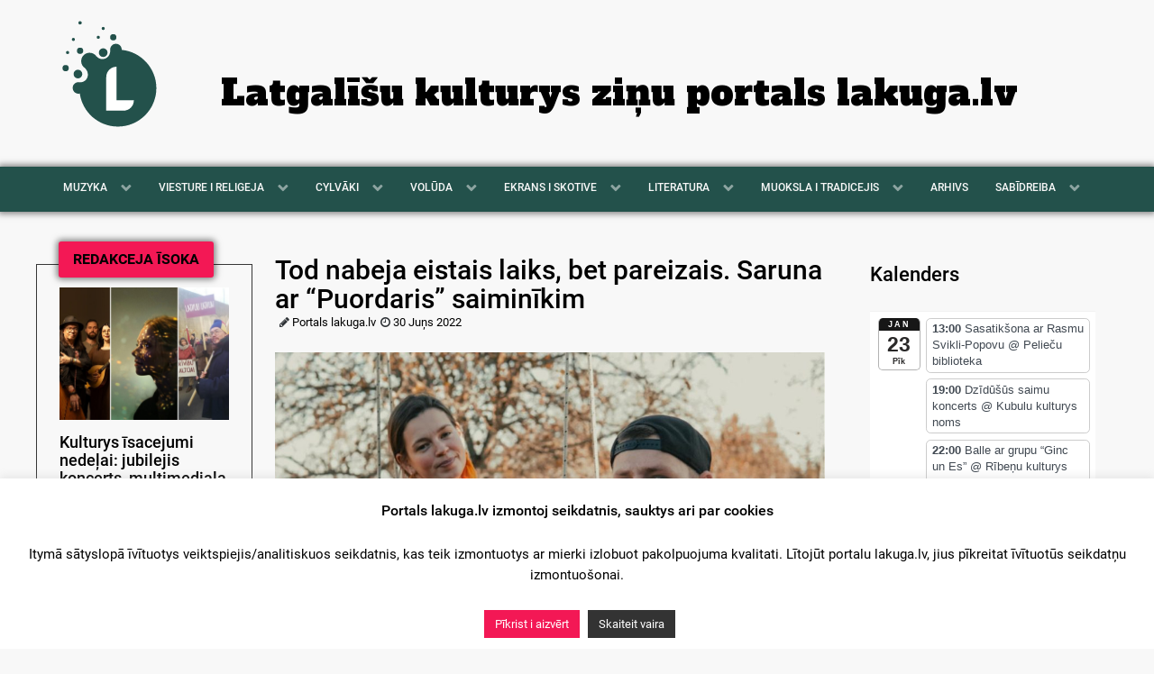

--- FILE ---
content_type: text/html; charset=UTF-8
request_url: https://www.lakuga.lv/2022/06/30/tod-nabeja-eistais-laiks-bet-pareizais-saruna-ar-puordare-saiminikim/
body_size: 23050
content:
<!DOCTYPE html>
<html lang="latg-LTG" dir="ltr">
<head>
<meta name="viewport" content="width=device-width, initial-scale=1.0">
<meta http-equiv="X-UA-Compatible" content="IE=edge" />
<meta http-equiv="Content-Type" content="text/html; charset=UTF-8" />
<link rel="profile" href="http://gmpg.org/xfn/11" />
<link rel="pingback" href="https://www.lakuga.lv/xmlrpc.php" />
<meta name='robots' content='index, follow, max-image-preview:large, max-snippet:-1, max-video-preview:-1' />
<!-- This site is optimized with the Yoast SEO plugin v26.8 - https://yoast.com/product/yoast-seo-wordpress/ -->
<title>Tod nabeja eistais laiks, bet pareizais. Saruna ar &quot;Puordaris&quot; saiminīkim - lakuga.lv</title>
<link rel="canonical" href="https://www.lakuga.lv/2022/06/30/tod-nabeja-eistais-laiks-bet-pareizais-saruna-ar-puordare-saiminikim/" />
<meta property="og:locale" content="en_US" />
<meta property="og:type" content="article" />
<meta property="og:title" content="Tod nabeja eistais laiks, bet pareizais. Saruna ar &quot;Puordaris&quot; saiminīkim - lakuga.lv" />
<meta property="og:description" content="Rokstu sagataveja: Līga Springa, plānuotuojs &#8220;Giut breidi&#8221; Itymā godā, portalam lakuga.lv sasadorbojūt ar pyrmū latgaliskū plānuotuoju “Giut breidi”, kotra mieneša intervejuos vaira ir vareiba īpasazeit ar plānuotuoja personeibu stuostim. “Giut breidi” puslopuos junī varēja sasatikt ar “Puordari” –  rodūšū darbneicu, dobai draudzeiguokys dzeivuošonys i dažaidu lītu puorstruodis apvīnuojumu. Gastejūt “Puordaris” rodūšajā sātā “Leiceiši”, beja vareiba [&hellip;]" />
<meta property="og:url" content="https://www.lakuga.lv/2022/06/30/tod-nabeja-eistais-laiks-bet-pareizais-saruna-ar-puordare-saiminikim/" />
<meta property="og:site_name" content="lakuga.lv" />
<meta property="article:publisher" content="https://www.facebook.com/lakuga.lv" />
<meta property="article:published_time" content="2022-06-30T17:54:00+00:00" />
<meta property="article:modified_time" content="2022-07-01T06:41:09+00:00" />
<meta property="og:image" content="https://www.lakuga.lv/wp-content/uploads/2022/06/Puordare.jpg" />
<meta property="og:image:width" content="1748" />
<meta property="og:image:height" content="1240" />
<meta property="og:image:type" content="image/jpeg" />
<meta name="author" content="Portals lakuga.lv" />
<meta name="twitter:card" content="summary_large_image" />
<meta name="twitter:label1" content="Written by" />
<meta name="twitter:data1" content="Portals lakuga.lv" />
<meta name="twitter:label2" content="Est. reading time" />
<meta name="twitter:data2" content="4 minutes" />
<script type="application/ld+json" class="yoast-schema-graph">{"@context":"https://schema.org","@graph":[{"@type":"Article","@id":"https://www.lakuga.lv/2022/06/30/tod-nabeja-eistais-laiks-bet-pareizais-saruna-ar-puordare-saiminikim/#article","isPartOf":{"@id":"https://www.lakuga.lv/2022/06/30/tod-nabeja-eistais-laiks-bet-pareizais-saruna-ar-puordare-saiminikim/"},"author":{"name":"Portals lakuga.lv","@id":"https://www.lakuga.lv/#/schema/person/bba8d8f9e817e28d46a96e5eff244d09"},"headline":"Tod nabeja eistais laiks, bet pareizais. Saruna ar &#8220;Puordaris&#8221; saiminīkim","datePublished":"2022-06-30T17:54:00+00:00","dateModified":"2022-07-01T06:41:09+00:00","mainEntityOfPage":{"@id":"https://www.lakuga.lv/2022/06/30/tod-nabeja-eistais-laiks-bet-pareizais-saruna-ar-puordare-saiminikim/"},"wordCount":812,"publisher":{"@id":"https://www.lakuga.lv/#organization"},"image":{"@id":"https://www.lakuga.lv/2022/06/30/tod-nabeja-eistais-laiks-bet-pareizais-saruna-ar-puordare-saiminikim/#primaryimage"},"thumbnailUrl":"https://www.lakuga.lv/wp-content/uploads/2022/06/Puordare.jpg","keywords":["giut breidi","Ingūna Semule","Jānis Jurčenko","Līga Springa","Puordare"],"articleSection":["CYLVĀKI","Intervejis"],"inLanguage":"en-GB"},{"@type":"WebPage","@id":"https://www.lakuga.lv/2022/06/30/tod-nabeja-eistais-laiks-bet-pareizais-saruna-ar-puordare-saiminikim/","url":"https://www.lakuga.lv/2022/06/30/tod-nabeja-eistais-laiks-bet-pareizais-saruna-ar-puordare-saiminikim/","name":"Tod nabeja eistais laiks, bet pareizais. Saruna ar \"Puordaris\" saiminīkim - lakuga.lv","isPartOf":{"@id":"https://www.lakuga.lv/#website"},"primaryImageOfPage":{"@id":"https://www.lakuga.lv/2022/06/30/tod-nabeja-eistais-laiks-bet-pareizais-saruna-ar-puordare-saiminikim/#primaryimage"},"image":{"@id":"https://www.lakuga.lv/2022/06/30/tod-nabeja-eistais-laiks-bet-pareizais-saruna-ar-puordare-saiminikim/#primaryimage"},"thumbnailUrl":"https://www.lakuga.lv/wp-content/uploads/2022/06/Puordare.jpg","datePublished":"2022-06-30T17:54:00+00:00","dateModified":"2022-07-01T06:41:09+00:00","breadcrumb":{"@id":"https://www.lakuga.lv/2022/06/30/tod-nabeja-eistais-laiks-bet-pareizais-saruna-ar-puordare-saiminikim/#breadcrumb"},"inLanguage":"en-GB","potentialAction":[{"@type":"ReadAction","target":["https://www.lakuga.lv/2022/06/30/tod-nabeja-eistais-laiks-bet-pareizais-saruna-ar-puordare-saiminikim/"]}]},{"@type":"ImageObject","inLanguage":"en-GB","@id":"https://www.lakuga.lv/2022/06/30/tod-nabeja-eistais-laiks-bet-pareizais-saruna-ar-puordare-saiminikim/#primaryimage","url":"https://www.lakuga.lv/wp-content/uploads/2022/06/Puordare.jpg","contentUrl":"https://www.lakuga.lv/wp-content/uploads/2022/06/Puordare.jpg","width":1748,"height":1240,"caption":"Karteņā: \"Puordare\" komanda Ingūna Semule i Juoņs Jurčenko ar bārnim, foto Amanda Anusāne"},{"@type":"BreadcrumbList","@id":"https://www.lakuga.lv/2022/06/30/tod-nabeja-eistais-laiks-bet-pareizais-saruna-ar-puordare-saiminikim/#breadcrumb","itemListElement":[{"@type":"ListItem","position":1,"name":"Home","item":"https://www.lakuga.lv/"},{"@type":"ListItem","position":2,"name":"Tod nabeja eistais laiks, bet pareizais. Saruna ar &#8220;Puordaris&#8221; saiminīkim"}]},{"@type":"WebSite","@id":"https://www.lakuga.lv/#website","url":"https://www.lakuga.lv/","name":"lakuga.lv","description":"Latgalīšu kulturys ziņu portals","publisher":{"@id":"https://www.lakuga.lv/#organization"},"potentialAction":[{"@type":"SearchAction","target":{"@type":"EntryPoint","urlTemplate":"https://www.lakuga.lv/?s={search_term_string}"},"query-input":{"@type":"PropertyValueSpecification","valueRequired":true,"valueName":"search_term_string"}}],"inLanguage":"en-GB"},{"@type":"Organization","@id":"https://www.lakuga.lv/#organization","name":"Lakuga","url":"https://www.lakuga.lv/","logo":{"@type":"ImageObject","inLanguage":"en-GB","@id":"https://www.lakuga.lv/#/schema/logo/image/","url":"https://www.lakuga.lv/wp-content/uploads/2020/06/lakuga-FI.jpg","contentUrl":"https://www.lakuga.lv/wp-content/uploads/2020/06/lakuga-FI.jpg","width":1000,"height":667,"caption":"Lakuga"},"image":{"@id":"https://www.lakuga.lv/#/schema/logo/image/"},"sameAs":["https://www.facebook.com/lakuga.lv"]},{"@type":"Person","@id":"https://www.lakuga.lv/#/schema/person/bba8d8f9e817e28d46a96e5eff244d09","name":"Portals lakuga.lv","image":{"@type":"ImageObject","inLanguage":"en-GB","@id":"https://www.lakuga.lv/#/schema/person/image/","url":"https://secure.gravatar.com/avatar/b12c4979bb2cff0eff821d9b80ce76b048e41f946f5f412d123abdbbfd67c834?s=96&d=identicon&r=g","contentUrl":"https://secure.gravatar.com/avatar/b12c4979bb2cff0eff821d9b80ce76b048e41f946f5f412d123abdbbfd67c834?s=96&d=identicon&r=g","caption":"Portals lakuga.lv"},"url":"https://www.lakuga.lv/author/admin/"}]}</script>
<!-- / Yoast SEO plugin. -->
<link rel='dns-prefetch' href='//static.addtoany.com' />
<link rel='dns-prefetch' href='//www.googletagmanager.com' />
<link rel='dns-prefetch' href='//pagead2.googlesyndication.com' />
<link rel="alternate" title="oEmbed (JSON)" type="application/json+oembed" href="https://www.lakuga.lv/wp-json/oembed/1.0/embed?url=https%3A%2F%2Fwww.lakuga.lv%2F2022%2F06%2F30%2Ftod-nabeja-eistais-laiks-bet-pareizais-saruna-ar-puordare-saiminikim%2F" />
<link rel="alternate" title="oEmbed (XML)" type="text/xml+oembed" href="https://www.lakuga.lv/wp-json/oembed/1.0/embed?url=https%3A%2F%2Fwww.lakuga.lv%2F2022%2F06%2F30%2Ftod-nabeja-eistais-laiks-bet-pareizais-saruna-ar-puordare-saiminikim%2F&#038;format=xml" />
<style id='wp-img-auto-sizes-contain-inline-css' type='text/css'>
img:is([sizes=auto i],[sizes^="auto," i]){contain-intrinsic-size:3000px 1500px}
/*# sourceURL=wp-img-auto-sizes-contain-inline-css */
</style>
<!-- <link rel='stylesheet' id='ai1ec_style-css' href='//www.lakuga.lv/wp-content/plugins/all-in-one-event-calendar/cache/ccf737e8_ai1ec_parsed_css.css?ver=3.0.0' type='text/css' media='all' /> -->
<link rel="stylesheet" type="text/css" href="//www.lakuga.lv/wp-content/cache/wpfc-minified/2po9mp6g/8ety8.css" media="all"/>
<style id='wp-emoji-styles-inline-css' type='text/css'>
img.wp-smiley, img.emoji {
display: inline !important;
border: none !important;
box-shadow: none !important;
height: 1em !important;
width: 1em !important;
margin: 0 0.07em !important;
vertical-align: -0.1em !important;
background: none !important;
padding: 0 !important;
}
/*# sourceURL=wp-emoji-styles-inline-css */
</style>
<!-- <link rel='stylesheet' id='wp-block-library-css' href='https://www.lakuga.lv/wp-includes/css/dist/block-library/style.min.css?ver=6.9' type='text/css' media='all' /> -->
<link rel="stylesheet" type="text/css" href="//www.lakuga.lv/wp-content/cache/wpfc-minified/qks6p5qb/8ety8.css" media="all"/>
<style id='wp-block-image-inline-css' type='text/css'>
.wp-block-image>a,.wp-block-image>figure>a{display:inline-block}.wp-block-image img{box-sizing:border-box;height:auto;max-width:100%;vertical-align:bottom}@media not (prefers-reduced-motion){.wp-block-image img.hide{visibility:hidden}.wp-block-image img.show{animation:show-content-image .4s}}.wp-block-image[style*=border-radius] img,.wp-block-image[style*=border-radius]>a{border-radius:inherit}.wp-block-image.has-custom-border img{box-sizing:border-box}.wp-block-image.aligncenter{text-align:center}.wp-block-image.alignfull>a,.wp-block-image.alignwide>a{width:100%}.wp-block-image.alignfull img,.wp-block-image.alignwide img{height:auto;width:100%}.wp-block-image .aligncenter,.wp-block-image .alignleft,.wp-block-image .alignright,.wp-block-image.aligncenter,.wp-block-image.alignleft,.wp-block-image.alignright{display:table}.wp-block-image .aligncenter>figcaption,.wp-block-image .alignleft>figcaption,.wp-block-image .alignright>figcaption,.wp-block-image.aligncenter>figcaption,.wp-block-image.alignleft>figcaption,.wp-block-image.alignright>figcaption{caption-side:bottom;display:table-caption}.wp-block-image .alignleft{float:left;margin:.5em 1em .5em 0}.wp-block-image .alignright{float:right;margin:.5em 0 .5em 1em}.wp-block-image .aligncenter{margin-left:auto;margin-right:auto}.wp-block-image :where(figcaption){margin-bottom:1em;margin-top:.5em}.wp-block-image.is-style-circle-mask img{border-radius:9999px}@supports ((-webkit-mask-image:none) or (mask-image:none)) or (-webkit-mask-image:none){.wp-block-image.is-style-circle-mask img{border-radius:0;-webkit-mask-image:url('data:image/svg+xml;utf8,<svg viewBox="0 0 100 100" xmlns="http://www.w3.org/2000/svg"><circle cx="50" cy="50" r="50"/></svg>');mask-image:url('data:image/svg+xml;utf8,<svg viewBox="0 0 100 100" xmlns="http://www.w3.org/2000/svg"><circle cx="50" cy="50" r="50"/></svg>');mask-mode:alpha;-webkit-mask-position:center;mask-position:center;-webkit-mask-repeat:no-repeat;mask-repeat:no-repeat;-webkit-mask-size:contain;mask-size:contain}}:root :where(.wp-block-image.is-style-rounded img,.wp-block-image .is-style-rounded img){border-radius:9999px}.wp-block-image figure{margin:0}.wp-lightbox-container{display:flex;flex-direction:column;position:relative}.wp-lightbox-container img{cursor:zoom-in}.wp-lightbox-container img:hover+button{opacity:1}.wp-lightbox-container button{align-items:center;backdrop-filter:blur(16px) saturate(180%);background-color:#5a5a5a40;border:none;border-radius:4px;cursor:zoom-in;display:flex;height:20px;justify-content:center;opacity:0;padding:0;position:absolute;right:16px;text-align:center;top:16px;width:20px;z-index:100}@media not (prefers-reduced-motion){.wp-lightbox-container button{transition:opacity .2s ease}}.wp-lightbox-container button:focus-visible{outline:3px auto #5a5a5a40;outline:3px auto -webkit-focus-ring-color;outline-offset:3px}.wp-lightbox-container button:hover{cursor:pointer;opacity:1}.wp-lightbox-container button:focus{opacity:1}.wp-lightbox-container button:focus,.wp-lightbox-container button:hover,.wp-lightbox-container button:not(:hover):not(:active):not(.has-background){background-color:#5a5a5a40;border:none}.wp-lightbox-overlay{box-sizing:border-box;cursor:zoom-out;height:100vh;left:0;overflow:hidden;position:fixed;top:0;visibility:hidden;width:100%;z-index:100000}.wp-lightbox-overlay .close-button{align-items:center;cursor:pointer;display:flex;justify-content:center;min-height:40px;min-width:40px;padding:0;position:absolute;right:calc(env(safe-area-inset-right) + 16px);top:calc(env(safe-area-inset-top) + 16px);z-index:5000000}.wp-lightbox-overlay .close-button:focus,.wp-lightbox-overlay .close-button:hover,.wp-lightbox-overlay .close-button:not(:hover):not(:active):not(.has-background){background:none;border:none}.wp-lightbox-overlay .lightbox-image-container{height:var(--wp--lightbox-container-height);left:50%;overflow:hidden;position:absolute;top:50%;transform:translate(-50%,-50%);transform-origin:top left;width:var(--wp--lightbox-container-width);z-index:9999999999}.wp-lightbox-overlay .wp-block-image{align-items:center;box-sizing:border-box;display:flex;height:100%;justify-content:center;margin:0;position:relative;transform-origin:0 0;width:100%;z-index:3000000}.wp-lightbox-overlay .wp-block-image img{height:var(--wp--lightbox-image-height);min-height:var(--wp--lightbox-image-height);min-width:var(--wp--lightbox-image-width);width:var(--wp--lightbox-image-width)}.wp-lightbox-overlay .wp-block-image figcaption{display:none}.wp-lightbox-overlay button{background:none;border:none}.wp-lightbox-overlay .scrim{background-color:#fff;height:100%;opacity:.9;position:absolute;width:100%;z-index:2000000}.wp-lightbox-overlay.active{visibility:visible}@media not (prefers-reduced-motion){.wp-lightbox-overlay.active{animation:turn-on-visibility .25s both}.wp-lightbox-overlay.active img{animation:turn-on-visibility .35s both}.wp-lightbox-overlay.show-closing-animation:not(.active){animation:turn-off-visibility .35s both}.wp-lightbox-overlay.show-closing-animation:not(.active) img{animation:turn-off-visibility .25s both}.wp-lightbox-overlay.zoom.active{animation:none;opacity:1;visibility:visible}.wp-lightbox-overlay.zoom.active .lightbox-image-container{animation:lightbox-zoom-in .4s}.wp-lightbox-overlay.zoom.active .lightbox-image-container img{animation:none}.wp-lightbox-overlay.zoom.active .scrim{animation:turn-on-visibility .4s forwards}.wp-lightbox-overlay.zoom.show-closing-animation:not(.active){animation:none}.wp-lightbox-overlay.zoom.show-closing-animation:not(.active) .lightbox-image-container{animation:lightbox-zoom-out .4s}.wp-lightbox-overlay.zoom.show-closing-animation:not(.active) .lightbox-image-container img{animation:none}.wp-lightbox-overlay.zoom.show-closing-animation:not(.active) .scrim{animation:turn-off-visibility .4s forwards}}@keyframes show-content-image{0%{visibility:hidden}99%{visibility:hidden}to{visibility:visible}}@keyframes turn-on-visibility{0%{opacity:0}to{opacity:1}}@keyframes turn-off-visibility{0%{opacity:1;visibility:visible}99%{opacity:0;visibility:visible}to{opacity:0;visibility:hidden}}@keyframes lightbox-zoom-in{0%{transform:translate(calc((-100vw + var(--wp--lightbox-scrollbar-width))/2 + var(--wp--lightbox-initial-left-position)),calc(-50vh + var(--wp--lightbox-initial-top-position))) scale(var(--wp--lightbox-scale))}to{transform:translate(-50%,-50%) scale(1)}}@keyframes lightbox-zoom-out{0%{transform:translate(-50%,-50%) scale(1);visibility:visible}99%{visibility:visible}to{transform:translate(calc((-100vw + var(--wp--lightbox-scrollbar-width))/2 + var(--wp--lightbox-initial-left-position)),calc(-50vh + var(--wp--lightbox-initial-top-position))) scale(var(--wp--lightbox-scale));visibility:hidden}}
/*# sourceURL=https://www.lakuga.lv/wp-includes/blocks/image/style.min.css */
</style>
<style id='global-styles-inline-css' type='text/css'>
:root{--wp--preset--aspect-ratio--square: 1;--wp--preset--aspect-ratio--4-3: 4/3;--wp--preset--aspect-ratio--3-4: 3/4;--wp--preset--aspect-ratio--3-2: 3/2;--wp--preset--aspect-ratio--2-3: 2/3;--wp--preset--aspect-ratio--16-9: 16/9;--wp--preset--aspect-ratio--9-16: 9/16;--wp--preset--color--black: #000000;--wp--preset--color--cyan-bluish-gray: #abb8c3;--wp--preset--color--white: #ffffff;--wp--preset--color--pale-pink: #f78da7;--wp--preset--color--vivid-red: #cf2e2e;--wp--preset--color--luminous-vivid-orange: #ff6900;--wp--preset--color--luminous-vivid-amber: #fcb900;--wp--preset--color--light-green-cyan: #7bdcb5;--wp--preset--color--vivid-green-cyan: #00d084;--wp--preset--color--pale-cyan-blue: #8ed1fc;--wp--preset--color--vivid-cyan-blue: #0693e3;--wp--preset--color--vivid-purple: #9b51e0;--wp--preset--gradient--vivid-cyan-blue-to-vivid-purple: linear-gradient(135deg,rgb(6,147,227) 0%,rgb(155,81,224) 100%);--wp--preset--gradient--light-green-cyan-to-vivid-green-cyan: linear-gradient(135deg,rgb(122,220,180) 0%,rgb(0,208,130) 100%);--wp--preset--gradient--luminous-vivid-amber-to-luminous-vivid-orange: linear-gradient(135deg,rgb(252,185,0) 0%,rgb(255,105,0) 100%);--wp--preset--gradient--luminous-vivid-orange-to-vivid-red: linear-gradient(135deg,rgb(255,105,0) 0%,rgb(207,46,46) 100%);--wp--preset--gradient--very-light-gray-to-cyan-bluish-gray: linear-gradient(135deg,rgb(238,238,238) 0%,rgb(169,184,195) 100%);--wp--preset--gradient--cool-to-warm-spectrum: linear-gradient(135deg,rgb(74,234,220) 0%,rgb(151,120,209) 20%,rgb(207,42,186) 40%,rgb(238,44,130) 60%,rgb(251,105,98) 80%,rgb(254,248,76) 100%);--wp--preset--gradient--blush-light-purple: linear-gradient(135deg,rgb(255,206,236) 0%,rgb(152,150,240) 100%);--wp--preset--gradient--blush-bordeaux: linear-gradient(135deg,rgb(254,205,165) 0%,rgb(254,45,45) 50%,rgb(107,0,62) 100%);--wp--preset--gradient--luminous-dusk: linear-gradient(135deg,rgb(255,203,112) 0%,rgb(199,81,192) 50%,rgb(65,88,208) 100%);--wp--preset--gradient--pale-ocean: linear-gradient(135deg,rgb(255,245,203) 0%,rgb(182,227,212) 50%,rgb(51,167,181) 100%);--wp--preset--gradient--electric-grass: linear-gradient(135deg,rgb(202,248,128) 0%,rgb(113,206,126) 100%);--wp--preset--gradient--midnight: linear-gradient(135deg,rgb(2,3,129) 0%,rgb(40,116,252) 100%);--wp--preset--font-size--small: 13px;--wp--preset--font-size--medium: 20px;--wp--preset--font-size--large: 36px;--wp--preset--font-size--x-large: 42px;--wp--preset--spacing--20: 0.44rem;--wp--preset--spacing--30: 0.67rem;--wp--preset--spacing--40: 1rem;--wp--preset--spacing--50: 1.5rem;--wp--preset--spacing--60: 2.25rem;--wp--preset--spacing--70: 3.38rem;--wp--preset--spacing--80: 5.06rem;--wp--preset--shadow--natural: 6px 6px 9px rgba(0, 0, 0, 0.2);--wp--preset--shadow--deep: 12px 12px 50px rgba(0, 0, 0, 0.4);--wp--preset--shadow--sharp: 6px 6px 0px rgba(0, 0, 0, 0.2);--wp--preset--shadow--outlined: 6px 6px 0px -3px rgb(255, 255, 255), 6px 6px rgb(0, 0, 0);--wp--preset--shadow--crisp: 6px 6px 0px rgb(0, 0, 0);}:where(.is-layout-flex){gap: 0.5em;}:where(.is-layout-grid){gap: 0.5em;}body .is-layout-flex{display: flex;}.is-layout-flex{flex-wrap: wrap;align-items: center;}.is-layout-flex > :is(*, div){margin: 0;}body .is-layout-grid{display: grid;}.is-layout-grid > :is(*, div){margin: 0;}:where(.wp-block-columns.is-layout-flex){gap: 2em;}:where(.wp-block-columns.is-layout-grid){gap: 2em;}:where(.wp-block-post-template.is-layout-flex){gap: 1.25em;}:where(.wp-block-post-template.is-layout-grid){gap: 1.25em;}.has-black-color{color: var(--wp--preset--color--black) !important;}.has-cyan-bluish-gray-color{color: var(--wp--preset--color--cyan-bluish-gray) !important;}.has-white-color{color: var(--wp--preset--color--white) !important;}.has-pale-pink-color{color: var(--wp--preset--color--pale-pink) !important;}.has-vivid-red-color{color: var(--wp--preset--color--vivid-red) !important;}.has-luminous-vivid-orange-color{color: var(--wp--preset--color--luminous-vivid-orange) !important;}.has-luminous-vivid-amber-color{color: var(--wp--preset--color--luminous-vivid-amber) !important;}.has-light-green-cyan-color{color: var(--wp--preset--color--light-green-cyan) !important;}.has-vivid-green-cyan-color{color: var(--wp--preset--color--vivid-green-cyan) !important;}.has-pale-cyan-blue-color{color: var(--wp--preset--color--pale-cyan-blue) !important;}.has-vivid-cyan-blue-color{color: var(--wp--preset--color--vivid-cyan-blue) !important;}.has-vivid-purple-color{color: var(--wp--preset--color--vivid-purple) !important;}.has-black-background-color{background-color: var(--wp--preset--color--black) !important;}.has-cyan-bluish-gray-background-color{background-color: var(--wp--preset--color--cyan-bluish-gray) !important;}.has-white-background-color{background-color: var(--wp--preset--color--white) !important;}.has-pale-pink-background-color{background-color: var(--wp--preset--color--pale-pink) !important;}.has-vivid-red-background-color{background-color: var(--wp--preset--color--vivid-red) !important;}.has-luminous-vivid-orange-background-color{background-color: var(--wp--preset--color--luminous-vivid-orange) !important;}.has-luminous-vivid-amber-background-color{background-color: var(--wp--preset--color--luminous-vivid-amber) !important;}.has-light-green-cyan-background-color{background-color: var(--wp--preset--color--light-green-cyan) !important;}.has-vivid-green-cyan-background-color{background-color: var(--wp--preset--color--vivid-green-cyan) !important;}.has-pale-cyan-blue-background-color{background-color: var(--wp--preset--color--pale-cyan-blue) !important;}.has-vivid-cyan-blue-background-color{background-color: var(--wp--preset--color--vivid-cyan-blue) !important;}.has-vivid-purple-background-color{background-color: var(--wp--preset--color--vivid-purple) !important;}.has-black-border-color{border-color: var(--wp--preset--color--black) !important;}.has-cyan-bluish-gray-border-color{border-color: var(--wp--preset--color--cyan-bluish-gray) !important;}.has-white-border-color{border-color: var(--wp--preset--color--white) !important;}.has-pale-pink-border-color{border-color: var(--wp--preset--color--pale-pink) !important;}.has-vivid-red-border-color{border-color: var(--wp--preset--color--vivid-red) !important;}.has-luminous-vivid-orange-border-color{border-color: var(--wp--preset--color--luminous-vivid-orange) !important;}.has-luminous-vivid-amber-border-color{border-color: var(--wp--preset--color--luminous-vivid-amber) !important;}.has-light-green-cyan-border-color{border-color: var(--wp--preset--color--light-green-cyan) !important;}.has-vivid-green-cyan-border-color{border-color: var(--wp--preset--color--vivid-green-cyan) !important;}.has-pale-cyan-blue-border-color{border-color: var(--wp--preset--color--pale-cyan-blue) !important;}.has-vivid-cyan-blue-border-color{border-color: var(--wp--preset--color--vivid-cyan-blue) !important;}.has-vivid-purple-border-color{border-color: var(--wp--preset--color--vivid-purple) !important;}.has-vivid-cyan-blue-to-vivid-purple-gradient-background{background: var(--wp--preset--gradient--vivid-cyan-blue-to-vivid-purple) !important;}.has-light-green-cyan-to-vivid-green-cyan-gradient-background{background: var(--wp--preset--gradient--light-green-cyan-to-vivid-green-cyan) !important;}.has-luminous-vivid-amber-to-luminous-vivid-orange-gradient-background{background: var(--wp--preset--gradient--luminous-vivid-amber-to-luminous-vivid-orange) !important;}.has-luminous-vivid-orange-to-vivid-red-gradient-background{background: var(--wp--preset--gradient--luminous-vivid-orange-to-vivid-red) !important;}.has-very-light-gray-to-cyan-bluish-gray-gradient-background{background: var(--wp--preset--gradient--very-light-gray-to-cyan-bluish-gray) !important;}.has-cool-to-warm-spectrum-gradient-background{background: var(--wp--preset--gradient--cool-to-warm-spectrum) !important;}.has-blush-light-purple-gradient-background{background: var(--wp--preset--gradient--blush-light-purple) !important;}.has-blush-bordeaux-gradient-background{background: var(--wp--preset--gradient--blush-bordeaux) !important;}.has-luminous-dusk-gradient-background{background: var(--wp--preset--gradient--luminous-dusk) !important;}.has-pale-ocean-gradient-background{background: var(--wp--preset--gradient--pale-ocean) !important;}.has-electric-grass-gradient-background{background: var(--wp--preset--gradient--electric-grass) !important;}.has-midnight-gradient-background{background: var(--wp--preset--gradient--midnight) !important;}.has-small-font-size{font-size: var(--wp--preset--font-size--small) !important;}.has-medium-font-size{font-size: var(--wp--preset--font-size--medium) !important;}.has-large-font-size{font-size: var(--wp--preset--font-size--large) !important;}.has-x-large-font-size{font-size: var(--wp--preset--font-size--x-large) !important;}
/*# sourceURL=global-styles-inline-css */
</style>
<style id='classic-theme-styles-inline-css' type='text/css'>
/*! This file is auto-generated */
.wp-block-button__link{color:#fff;background-color:#32373c;border-radius:9999px;box-shadow:none;text-decoration:none;padding:calc(.667em + 2px) calc(1.333em + 2px);font-size:1.125em}.wp-block-file__button{background:#32373c;color:#fff;text-decoration:none}
/*# sourceURL=/wp-includes/css/classic-themes.min.css */
</style>
<!-- <link rel='stylesheet' id='cookie-law-info-css' href='https://www.lakuga.lv/wp-content/plugins/cookie-law-info/legacy/public/css/cookie-law-info-public.css?ver=3.3.9.1' type='text/css' media='all' /> -->
<!-- <link rel='stylesheet' id='cookie-law-info-gdpr-css' href='https://www.lakuga.lv/wp-content/plugins/cookie-law-info/legacy/public/css/cookie-law-info-gdpr.css?ver=3.3.9.1' type='text/css' media='all' /> -->
<!-- <link rel='stylesheet' id='expanding-archives-css' href='https://www.lakuga.lv/wp-content/plugins/expanding-archives/assets/build/css/expanding-archives.css?ver=2.1.0' type='text/css' media='all' /> -->
<!-- <link rel='stylesheet' id='addtoany-css' href='https://www.lakuga.lv/wp-content/plugins/add-to-any/addtoany.min.css?ver=1.16' type='text/css' media='all' /> -->
<!-- <link rel='stylesheet' id='nucleus-css' href='https://www.lakuga.lv/wp-content/plugins/gantry5/engines/nucleus/css-compiled/nucleus.css?ver=6.9' type='text/css' media='all' /> -->
<!-- <link rel='stylesheet' id='lakuga-css' href='https://www.lakuga.lv/wp-content/themes/lakuga-theme/custom/css-compiled/lakuga.css?ver=6.9' type='text/css' media='all' /> -->
<!-- <link rel='stylesheet' id='wordpress-css' href='https://www.lakuga.lv/wp-content/plugins/gantry5/engines/nucleus/css-compiled/wordpress.css?ver=6.9' type='text/css' media='all' /> -->
<!-- <link rel='stylesheet' id='style-css' href='https://www.lakuga.lv/wp-content/themes/lakuga-theme/style.css?ver=6.9' type='text/css' media='all' /> -->
<!-- <link rel='stylesheet' id='font-awesome.min-css' href='https://www.lakuga.lv/wp-content/plugins/gantry5/assets/css/font-awesome.min.css?ver=6.9' type='text/css' media='all' /> -->
<!-- <link rel='stylesheet' id='lakuga-wordpress-css' href='https://www.lakuga.lv/wp-content/themes/lakuga-theme/custom/css-compiled/lakuga-wordpress.css?ver=6.9' type='text/css' media='all' /> -->
<!-- <link rel='stylesheet' id='custom-css' href='https://www.lakuga.lv/wp-content/themes/lakuga-theme/custom/css-compiled/custom.css?ver=6.9' type='text/css' media='all' /> -->
<!-- <link rel='stylesheet' id='wp-block-paragraph-css' href='https://www.lakuga.lv/wp-includes/blocks/paragraph/style.min.css?ver=6.9' type='text/css' media='all' /> -->
<!-- <link rel='stylesheet' id='wp-block-heading-css' href='https://www.lakuga.lv/wp-includes/blocks/heading/style.min.css?ver=6.9' type='text/css' media='all' /> -->
<!-- <link rel='stylesheet' id='wp-block-quote-css' href='https://www.lakuga.lv/wp-includes/blocks/quote/style.min.css?ver=6.9' type='text/css' media='all' /> -->
<link rel="stylesheet" type="text/css" href="//www.lakuga.lv/wp-content/cache/wpfc-minified/nk4widn/8fd2h.css" media="all"/>
<script type="text/javascript" id="addtoany-core-js-before">
/* <![CDATA[ */
window.a2a_config=window.a2a_config||{};a2a_config.callbacks=[];a2a_config.overlays=[];a2a_config.templates={};a2a_localize = {
Share: "Share",
Save: "Save",
Subscribe: "Subscribe",
Email: "Email",
Bookmark: "Bookmark",
ShowAll: "Show all",
ShowLess: "Show less",
FindServices: "Find service(s)",
FindAnyServiceToAddTo: "Instantly find any service to add to",
PoweredBy: "Powered by",
ShareViaEmail: "Share via email",
SubscribeViaEmail: "Subscribe via email",
BookmarkInYourBrowser: "Bookmark in your browser",
BookmarkInstructions: "Press Ctrl+D or \u2318+D to bookmark this page",
AddToYourFavorites: "Add to your favorites",
SendFromWebOrProgram: "Send from any email address or email program",
EmailProgram: "Email program",
More: "More&#8230;",
ThanksForSharing: "Thanks for sharing!",
ThanksForFollowing: "Thanks for following!"
};
a2a_config.icon_color="#f8f8f8,#171717";
//# sourceURL=addtoany-core-js-before
/* ]]> */
</script>
<script type="text/javascript" defer src="https://static.addtoany.com/menu/page.js" id="addtoany-core-js"></script>
<script src='//www.lakuga.lv/wp-content/cache/wpfc-minified/mjmlonqf/8ety8.js' type="text/javascript"></script>
<!-- <script type="text/javascript" src="https://www.lakuga.lv/wp-includes/js/jquery/jquery.min.js?ver=3.7.1" id="jquery-core-js"></script> -->
<!-- <script type="text/javascript" src="https://www.lakuga.lv/wp-includes/js/jquery/jquery-migrate.min.js?ver=3.4.1" id="jquery-migrate-js"></script> -->
<!-- <script type="text/javascript" defer src="https://www.lakuga.lv/wp-content/plugins/add-to-any/addtoany.min.js?ver=1.1" id="addtoany-jquery-js"></script> -->
<script type="text/javascript" id="cookie-law-info-js-extra">
/* <![CDATA[ */
var Cli_Data = {"nn_cookie_ids":[],"cookielist":[],"non_necessary_cookies":[],"ccpaEnabled":"","ccpaRegionBased":"","ccpaBarEnabled":"","strictlyEnabled":["necessary","obligatoire"],"ccpaType":"gdpr","js_blocking":"","custom_integration":"","triggerDomRefresh":"","secure_cookies":""};
var cli_cookiebar_settings = {"animate_speed_hide":"500","animate_speed_show":"500","background":"#FFF","border":"#b1a6a6c2","border_on":"","button_1_button_colour":"#f31855","button_1_button_hover":"#c21344","button_1_link_colour":"#fff","button_1_as_button":"1","button_1_new_win":"","button_2_button_colour":"#333","button_2_button_hover":"#292929","button_2_link_colour":"#ffffff","button_2_as_button":"1","button_2_hidebar":"","button_3_button_colour":"#000","button_3_button_hover":"#000000","button_3_link_colour":"#fff","button_3_as_button":"1","button_3_new_win":"","button_4_button_colour":"#000","button_4_button_hover":"#000000","button_4_link_colour":"#fff","button_4_as_button":"1","button_7_button_colour":"#61a229","button_7_button_hover":"#4e8221","button_7_link_colour":"#fff","button_7_as_button":"1","button_7_new_win":"","font_family":"inherit","header_fix":"","notify_animate_hide":"1","notify_animate_show":"","notify_div_id":"#cookie-law-info-bar","notify_position_horizontal":"right","notify_position_vertical":"bottom","scroll_close":"","scroll_close_reload":"","accept_close_reload":"","reject_close_reload":"","showagain_tab":"","showagain_background":"#fff","showagain_border":"#000","showagain_div_id":"#cookie-law-info-again","showagain_x_position":"100px","text":"#000","show_once_yn":"","show_once":"10000","logging_on":"","as_popup":"","popup_overlay":"1","bar_heading_text":"Portals lakuga.lv izmontoj seikdatnis, sauktys ari par cookies","cookie_bar_as":"banner","popup_showagain_position":"bottom-right","widget_position":"left"};
var log_object = {"ajax_url":"https://www.lakuga.lv/wp-admin/admin-ajax.php"};
//# sourceURL=cookie-law-info-js-extra
/* ]]> */
</script>
<script src='//www.lakuga.lv/wp-content/cache/wpfc-minified/c0bqyyg/8ety8.js' type="text/javascript"></script>
<!-- <script type="text/javascript" src="https://www.lakuga.lv/wp-content/plugins/cookie-law-info/legacy/public/js/cookie-law-info-public.js?ver=3.3.9.1" id="cookie-law-info-js"></script> -->
<!-- Google tag (gtag.js) snippet added by Site Kit -->
<!-- Google Analytics snippet added by Site Kit -->
<script type="text/javascript" src="https://www.googletagmanager.com/gtag/js?id=GT-NM84Z4Q" id="google_gtagjs-js" async></script>
<script type="text/javascript" id="google_gtagjs-js-after">
/* <![CDATA[ */
window.dataLayer = window.dataLayer || [];function gtag(){dataLayer.push(arguments);}
gtag("set","linker",{"domains":["www.lakuga.lv"]});
gtag("js", new Date());
gtag("set", "developer_id.dZTNiMT", true);
gtag("config", "GT-NM84Z4Q");
//# sourceURL=google_gtagjs-js-after
/* ]]> */
</script>
<link rel="https://api.w.org/" href="https://www.lakuga.lv/wp-json/" /><link rel="alternate" title="JSON" type="application/json" href="https://www.lakuga.lv/wp-json/wp/v2/posts/57745" /><link rel="EditURI" type="application/rsd+xml" title="RSD" href="https://www.lakuga.lv/xmlrpc.php?rsd" />
<link rel='shortlink' href='https://www.lakuga.lv/?p=57745' />
<meta name="generator" content="Site Kit by Google 1.170.0" />        <style type="text/css" id="pf-main-css">
@media screen {
.printfriendly {
z-index: 1000; position: relative
}
.printfriendly a, .printfriendly a:link, .printfriendly a:visited, .printfriendly a:hover, .printfriendly a:active {
font-weight: 600;
cursor: pointer;
text-decoration: none;
border: none;
-webkit-box-shadow: none;
-moz-box-shadow: none;
box-shadow: none;
outline:none;
font-size: 14px !important;
color: #000000 !important;
}
.printfriendly.pf-alignleft {
float: left;
}
.printfriendly.pf-alignright {
float: right;
}
.printfriendly.pf-aligncenter {
justify-content: center;
display: flex; align-items: center;
}
}
.pf-button-img {
border: none;
-webkit-box-shadow: none;
-moz-box-shadow: none;
box-shadow: none;
padding: 0;
margin: 0;
display: inline;
vertical-align: middle;
}
img.pf-button-img + .pf-button-text {
margin-left: 6px;
}
@media print {
.printfriendly {
display: none;
}
}
</style>
<style type="text/css" id="pf-excerpt-styles">
.pf-button.pf-button-excerpt {
display: none;
}
</style>
<meta name="google-site-verification" content="i0jlATL35KkQ9veZ5UlIj_alhfhr6kngIcWu5RZ2T5k">
<!-- Google AdSense meta tags added by Site Kit -->
<meta name="google-adsense-platform-account" content="ca-host-pub-2644536267352236">
<meta name="google-adsense-platform-domain" content="sitekit.withgoogle.com">
<!-- End Google AdSense meta tags added by Site Kit -->
<script>
(function() {
function fixOnlyOneLink() {
// 1. Find the specific "Uzleimis" image by its filename
var stickerImg = document.querySelector('img[src*="uzleimis.jpg"]');
if (stickerImg) {
// 2. Find the link wrapping ONLY that image
var parentLink = stickerImg.closest('a');
if (parentLink) {
// 3. Update the link only for this one
parentLink.href = 'https://youtube.com/playlist?list=PL8DOoRxaHLSZKxg2iMMEgjz2-MH35IIdA&si=9P5ZTvgps8Aqb6q8';
// 4. Force the click override for ONLY this link
parentLink.onclick = function(e) {
e.preventDefault();
window.open(this.href, '_blank');
return false;
};
}
}
}
// Run a few times to make sure it catches the Gantry load
fixOnlyOneLink();
setTimeout(fixOnlyOneLink, 500);
setTimeout(fixOnlyOneLink, 2000);
})();
</script><style class="wpcode-css-snippet">/* Replace the specific image file everywhere it appears */
img[src*="uzleimis.jpg"] {
content: url("https://www.lakuga.lv/wp-content/uploads/2026/01/Kai-sorguot.jpg") !important;
display: block !important;
width: 100% !important;
max-width: 250px !important;
height: auto !important;
}
/* Ensure the link container is visible */
a[href*="id=lv.voluda.uzleimes"] {
display: block !important;
visibility: visible !important;
opacity: 1 !important;
}</style>
<!-- Google AdSense snippet added by Site Kit -->
<script type="text/javascript" async="async" src="https://pagead2.googlesyndication.com/pagead/js/adsbygoogle.js?client=ca-pub-6129683817880753&amp;host=ca-host-pub-2644536267352236" crossorigin="anonymous"></script>
<!-- End Google AdSense snippet added by Site Kit -->
<meta name="viewport" content="width=device-width, initial-scale=1">
<link href="https://fonts.googleapis.com/css?family=Abril+Fatface|Anton|Francois+One|Alfa+Slab+One|Mukta|Oswald" rel="stylesheet">
<link href="https://fonts.googleapis.com/css?family=Alegreya" rel="stylesheet">
</head>
<body class="gantry g-offcanvas-left g-lakugapost g-style-preset1 wp-singular post-template-default single single-post postid-57745 single-format-standard wp-theme-lakuga-theme site outline-default dir-ltr">
<div id="g-offcanvas"  data-g-offcanvas-swipe="1" data-g-offcanvas-css3="1">
<div class="g-grid">                        
<div class="g-block size-100">
<div id="mobile-menu-7938-particle" class="g-content g-particle">            <div id="g-mobilemenu-container" data-g-menu-breakpoint="48rem"></div>
</div>
</div>
</div>
</div>
<div id="g-page-surround">
<div class="g-offcanvas-hide g-offcanvas-toggle" role="navigation" data-offcanvas-toggle aria-controls="g-offcanvas" aria-expanded="false"><i class="fa fa-fw fa-bars"></i></div>                        
<header id="g-header">
<div class="g-container">                                <div class="g-grid">                        
<div class="g-block size-15">
<div id="logo-6183-particle" class="g-content g-particle">            <a href="https://www.lakuga.lv" target="_self" title="Lakuga" aria-label="Lakuga" rel="home" >
<?xml version="1.0" encoding="utf-8"?>
<!-- Generator: Adobe Illustrator 22.1.0, SVG Export Plug-In . SVG Version: 6.00 Build 0)  -->
<svg class="lakuga-banner" version="1.1" id="Layer_1" xmlns="http://www.w3.org/2000/svg" xmlns:xlink="http://www.w3.org/1999/xlink" x="0px" y="0px"
viewBox="200 100 600 600" style="enable-background:new 0 0 1000 1000;" xml:space="preserve">
<style type="text/css">
.st0{fill:#23514B;}
.st1{fill:#FFFFFF;}
</style>
<g id="XMLID_1_">
<g id="XMLID_17_">
<g id="XMLID_78_">
<circle id="XMLID_79_" class="st0" cx="310" cy="143.1" r="8.7"/>
<path id="XMLID_80_" class="st0" d="M522.9,281.6c0-0.6,0.1-1.1,0.1-1.7c0-16.3-13.2-29.5-29.5-29.5S464,263.6,464,279.9
c0,1.3,0.1,2.5,0.2,3.7l0,0c1.4,44.5-46.5,58.9-70.9,30.6c-7.8-10.8-20.5-17.9-34.8-17.9c-23.7,0-42.9,19.2-42.9,42.9
c0,15.1,7.8,28.3,19.5,36c30.7,30.6,9.7,73.7-26.4,72.7l0,0c-2.3-0.6-4.7-0.9-7.2-0.9c-16.3,0-29.5,13.2-29.5,29.5
s13.2,29.5,29.5,29.5c2.4,0,4.7-0.3,7-0.8c13.5,95.7,95.6,169.3,195,169.3c108.8,0,197-88.2,197-197
C700.2,375.5,622.5,291.5,522.9,281.6z"/>
<ellipse id="XMLID_81_" class="st0" cx="299" cy="405.5" rx="22.3" ry="22.3"/>
<ellipse id="XMLID_82_" class="st0" cx="428.3" cy="295.8" rx="22.3" ry="22.3"/>
<ellipse id="XMLID_83_" class="st0" cx="236" cy="375.1" rx="16" ry="16"/>
<ellipse id="XMLID_84_" class="st0" cx="309.9" cy="286.2" rx="16" ry="16"/>
<ellipse id="XMLID_85_" class="st0" cx="479.8" cy="217.1" rx="16" ry="16"/>
<circle id="XMLID_86_" class="st0" cx="246" cy="295.2" r="8"/>
<circle id="XMLID_87_" class="st0" cx="275.7" cy="228.1" r="8"/>
<circle id="XMLID_88_" class="st0" cx="403.2" cy="217.1" r="8"/>
<circle id="XMLID_89_" class="st0" cx="428.3" cy="171.9" r="8"/>
</g>
<path class="st1" d="M532.3,540c-13.6,0-25.9,0-35.3,0v-66.2V421c0-0.1,0-0.1,0-0.2c0-29.3,0-53,0-53c-29.3,0-53,23.7-53,53
c0,0.1,0,0.1,0,0.2h0v119v53h53h34.8c0.2,0,0.3,0,0.5,0c29.3,0,53-23.7,53-53C585.3,540,561.6,540,532.3,540z"/>
</g>
</g>
</svg>
</a>
</div>
</div>
<div class="g-block size-85">
<div id="custom-4188-particle" class="g-content g-particle">            <div class="header-text hidden-header"><a href="" class="main-nav-text">Latgalīšu kulturys ziņu portals lakuga.lv</a></div>
</div>
</div>
</div>
</div>
</header>
<section id="g-navigation">
<div class="g-container">                                <div class="g-grid">                        
<div class="g-block size-100">
<div id="menu-4619-particle" class="g-content g-particle">            <nav class="g-main-nav" data-g-mobile-target data-g-hover-expand="true">
<ul class="g-toplevel">
<li class="g-menu-item g-menu-item-type-taxonomy g-menu-item-43033 g-parent g-standard g-menu-item-link-parent ">
<a class="g-menu-item-container" href="https://www.lakuga.lv/category/muzyka/">
<span class="g-menu-item-content">
<span class="g-menu-item-title">MUZYKA</span>
</span>
<span class="g-menu-parent-indicator" data-g-menuparent=""></span>                            </a>
<ul class="g-dropdown g-inactive g-fade g-dropdown-right">
<li class="g-dropdown-column">
<div class="g-grid">
<div class="g-block size-100">
<ul class="g-sublevel">
<li class="g-level-1 g-go-back">
<a class="g-menu-item-container" href="#" data-g-menuparent=""><span>Back</span></a>
</li>
<li class="g-menu-item g-menu-item-type-taxonomy g-menu-item-43034  ">
<a class="g-menu-item-container" href="https://www.lakuga.lv/category/muzyka/dzismis-i-video/">
<span class="g-menu-item-content">
<span class="g-menu-item-title">Dzīsmis i video</span>
</span>
</a>
</li>
<li class="g-menu-item g-menu-item-type-taxonomy g-menu-item-43035  ">
<a class="g-menu-item-container" href="https://www.lakuga.lv/category/muzyka/nutiksonys/">
<span class="g-menu-item-content">
<span class="g-menu-item-title">Nūtikšonys</span>
</span>
</a>
</li>
</ul>
</div>
</div>
</li>
</ul>
</li>
<li class="g-menu-item g-menu-item-type-taxonomy g-menu-item-43037 g-parent g-standard g-menu-item-link-parent ">
<a class="g-menu-item-container" href="https://www.lakuga.lv/category/viesture/">
<span class="g-menu-item-content">
<span class="g-menu-item-title">VIESTURE I RELIGEJA</span>
</span>
<span class="g-menu-parent-indicator" data-g-menuparent=""></span>                            </a>
<ul class="g-dropdown g-inactive g-fade g-dropdown-right">
<li class="g-dropdown-column">
<div class="g-grid">
<div class="g-block size-100">
<ul class="g-sublevel">
<li class="g-level-1 g-go-back">
<a class="g-menu-item-container" href="#" data-g-menuparent=""><span>Back</span></a>
</li>
<li class="g-menu-item g-menu-item-type-taxonomy g-menu-item-43038  ">
<a class="g-menu-item-container" href="https://www.lakuga.lv/category/viesture/bazneicys-dzeive/">
<span class="g-menu-item-content">
<span class="g-menu-item-title">Bazneicys dzeive</span>
</span>
</a>
</li>
<li class="g-menu-item g-menu-item-type-taxonomy g-menu-item-43039  ">
<a class="g-menu-item-container" href="https://www.lakuga.lv/category/viesture/gruomotys/">
<span class="g-menu-item-content">
<span class="g-menu-item-title">Gruomotys</span>
</span>
</a>
</li>
<li class="g-menu-item g-menu-item-type-taxonomy g-menu-item-68607  ">
<a class="g-menu-item-container" href="https://www.lakuga.lv/category/viesture/kulturviesture/">
<span class="g-menu-item-content">
<span class="g-menu-item-title">Kulturviesture</span>
</span>
</a>
</li>
<li class="g-menu-item g-menu-item-type-taxonomy g-menu-item-43961  ">
<a class="g-menu-item-container" href="https://www.lakuga.lv/category/viesture/latgolys-kongress/">
<span class="g-menu-item-content">
<span class="g-menu-item-title">Latgolys kongress</span>
</span>
</a>
</li>
<li class="g-menu-item g-menu-item-type-taxonomy g-menu-item-43040  ">
<a class="g-menu-item-container" href="https://www.lakuga.lv/category/viesture/nutiksonys-vieseture/">
<span class="g-menu-item-content">
<span class="g-menu-item-title">Nūtikšonys</span>
</span>
</a>
</li>
<li class="g-menu-item g-menu-item-type-taxonomy g-menu-item-68608  ">
<a class="g-menu-item-container" href="https://www.lakuga.lv/category/viesture/ltg-viesture/">
<span class="g-menu-item-content">
<span class="g-menu-item-title">Viesture</span>
</span>
</a>
</li>
</ul>
</div>
</div>
</li>
</ul>
</li>
<li class="g-menu-item g-menu-item-type-taxonomy g-menu-item-43008 g-parent g-standard g-menu-item-link-parent ">
<a class="g-menu-item-container" href="https://www.lakuga.lv/category/cylvaki/">
<span class="g-menu-item-content">
<span class="g-menu-item-title">CYLVĀKI</span>
</span>
<span class="g-menu-parent-indicator" data-g-menuparent=""></span>                            </a>
<ul class="g-dropdown g-inactive g-fade g-dropdown-right">
<li class="g-dropdown-column">
<div class="g-grid">
<div class="g-block size-100">
<ul class="g-sublevel">
<li class="g-level-1 g-go-back">
<a class="g-menu-item-container" href="#" data-g-menuparent=""><span>Back</span></a>
</li>
<li class="g-menu-item g-menu-item-type-taxonomy g-menu-item-43009  ">
<a class="g-menu-item-container" href="https://www.lakuga.lv/category/cylvaki/intervejis/">
<span class="g-menu-item-content">
<span class="g-menu-item-title">Intervejis</span>
</span>
</a>
</li>
<li class="g-menu-item g-menu-item-type-taxonomy g-menu-item-43010  ">
<a class="g-menu-item-container" href="https://www.lakuga.lv/category/cylvaki/personeibys/">
<span class="g-menu-item-content">
<span class="g-menu-item-title">Personeibys</span>
</span>
</a>
</li>
<li class="g-menu-item g-menu-item-type-taxonomy g-menu-item-43011  ">
<a class="g-menu-item-container" href="https://www.lakuga.lv/category/cylvaki/redzini-cylvaki/">
<span class="g-menu-item-content">
<span class="g-menu-item-title">Redzīni</span>
</span>
</a>
</li>
</ul>
</div>
</div>
</li>
</ul>
</li>
<li class="g-menu-item g-menu-item-type-taxonomy g-menu-item-43041 g-parent g-standard g-menu-item-link-parent ">
<a class="g-menu-item-container" href="https://www.lakuga.lv/category/voluda/">
<span class="g-menu-item-content">
<span class="g-menu-item-title">VOLŪDA</span>
</span>
<span class="g-menu-parent-indicator" data-g-menuparent=""></span>                            </a>
<ul class="g-dropdown g-inactive g-fade g-dropdown-right">
<li class="g-dropdown-column">
<div class="g-grid">
<div class="g-block size-100">
<ul class="g-sublevel">
<li class="g-level-1 g-go-back">
<a class="g-menu-item-container" href="#" data-g-menuparent=""><span>Back</span></a>
</li>
<li class="g-menu-item g-menu-item-type-taxonomy g-menu-item-43042  ">
<a class="g-menu-item-container" href="https://www.lakuga.lv/category/voluda/par-voludu/">
<span class="g-menu-item-content">
<span class="g-menu-item-title">Par volūdu</span>
</span>
</a>
</li>
<li class="g-menu-item g-menu-item-type-taxonomy g-menu-item-43043  ">
<a class="g-menu-item-container" href="https://www.lakuga.lv/category/voluda/raksteiba/">
<span class="g-menu-item-content">
<span class="g-menu-item-title">Raksteiba</span>
</span>
</a>
</li>
</ul>
</div>
</div>
</li>
</ul>
</li>
<li class="g-menu-item g-menu-item-type-taxonomy g-menu-item-43013 g-parent g-standard g-menu-item-link-parent ">
<a class="g-menu-item-container" href="https://www.lakuga.lv/category/teatris/">
<span class="g-menu-item-content">
<span class="g-menu-item-title">EKRANS I SKOTIVE</span>
</span>
<span class="g-menu-parent-indicator" data-g-menuparent=""></span>                            </a>
<ul class="g-dropdown g-inactive g-fade g-dropdown-right">
<li class="g-dropdown-column">
<div class="g-grid">
<div class="g-block size-100">
<ul class="g-sublevel">
<li class="g-level-1 g-go-back">
<a class="g-menu-item-container" href="#" data-g-menuparent=""><span>Back</span></a>
</li>
<li class="g-menu-item g-menu-item-type-taxonomy g-menu-item-43014  ">
<a class="g-menu-item-container" href="https://www.lakuga.lv/category/teatris/kina/">
<span class="g-menu-item-content">
<span class="g-menu-item-title">Filmys</span>
</span>
</a>
</li>
<li class="g-menu-item g-menu-item-type-taxonomy g-menu-item-43015  ">
<a class="g-menu-item-container" href="https://www.lakuga.lv/category/teatris/radeja/">
<span class="g-menu-item-content">
<span class="g-menu-item-title">Radeja</span>
</span>
</a>
</li>
<li class="g-menu-item g-menu-item-type-taxonomy g-menu-item-43016  ">
<a class="g-menu-item-container" href="https://www.lakuga.lv/category/teatris/skarsteiklys/">
<span class="g-menu-item-content">
<span class="g-menu-item-title">Škārsteiklys</span>
</span>
</a>
</li>
<li class="g-menu-item g-menu-item-type-taxonomy g-menu-item-43017  ">
<a class="g-menu-item-container" href="https://www.lakuga.lv/category/teatris/teatris-teatris/">
<span class="g-menu-item-content">
<span class="g-menu-item-title">Teatris</span>
</span>
</a>
</li>
<li class="g-menu-item g-menu-item-type-taxonomy g-menu-item-43018  ">
<a class="g-menu-item-container" href="https://www.lakuga.lv/category/teatris/tv/">
<span class="g-menu-item-content">
<span class="g-menu-item-title">TV</span>
</span>
</a>
</li>
</ul>
</div>
</div>
</li>
</ul>
</li>
<li class="g-menu-item g-menu-item-type-taxonomy g-menu-item-43026 g-parent g-standard g-menu-item-link-parent ">
<a class="g-menu-item-container" href="https://www.lakuga.lv/category/literatura/">
<span class="g-menu-item-content">
<span class="g-menu-item-title">LITERATURA</span>
</span>
<span class="g-menu-parent-indicator" data-g-menuparent=""></span>                            </a>
<ul class="g-dropdown g-inactive g-fade g-dropdown-right">
<li class="g-dropdown-column">
<div class="g-grid">
<div class="g-block size-100">
<ul class="g-sublevel">
<li class="g-level-1 g-go-back">
<a class="g-menu-item-container" href="#" data-g-menuparent=""><span>Back</span></a>
</li>
<li class="g-menu-item g-menu-item-type-taxonomy g-menu-item-43027  ">
<a class="g-menu-item-container" href="https://www.lakuga.lv/category/literatura/dorbi/">
<span class="g-menu-item-content">
<span class="g-menu-item-title">Dorbi</span>
</span>
</a>
</li>
<li class="g-menu-item g-menu-item-type-taxonomy g-menu-item-43028  ">
<a class="g-menu-item-container" href="https://www.lakuga.lv/category/literatura/gruomotys-literatura/">
<span class="g-menu-item-content">
<span class="g-menu-item-title">Gruomotys</span>
</span>
</a>
</li>
<li class="g-menu-item g-menu-item-type-taxonomy g-menu-item-68606  ">
<a class="g-menu-item-container" href="https://www.lakuga.lv/category/literatura/nutiksonys-literatura/">
<span class="g-menu-item-content">
<span class="g-menu-item-title">Nūtikšonys literaturā</span>
</span>
</a>
</li>
</ul>
</div>
</div>
</li>
</ul>
</li>
<li class="g-menu-item g-menu-item-type-taxonomy g-menu-item-43029 g-parent g-standard g-menu-item-link-parent ">
<a class="g-menu-item-container" href="https://www.lakuga.lv/category/muoksla/">
<span class="g-menu-item-content">
<span class="g-menu-item-title">MUOKSLA I TRADICEJIS</span>
</span>
<span class="g-menu-parent-indicator" data-g-menuparent=""></span>                            </a>
<ul class="g-dropdown g-inactive g-fade g-dropdown-right">
<li class="g-dropdown-column">
<div class="g-grid">
<div class="g-block size-100">
<ul class="g-sublevel">
<li class="g-level-1 g-go-back">
<a class="g-menu-item-container" href="#" data-g-menuparent=""><span>Back</span></a>
</li>
<li class="g-menu-item g-menu-item-type-taxonomy g-menu-item-43030  ">
<a class="g-menu-item-container" href="https://www.lakuga.lv/category/muoksla/folklora-muoksla/">
<span class="g-menu-item-content">
<span class="g-menu-item-title">Folklora</span>
</span>
</a>
</li>
<li class="g-menu-item g-menu-item-type-taxonomy g-menu-item-43031  ">
<a class="g-menu-item-container" href="https://www.lakuga.lv/category/muoksla/muoksla-muoksla/">
<span class="g-menu-item-content">
<span class="g-menu-item-title">Muoksla</span>
</span>
</a>
</li>
<li class="g-menu-item g-menu-item-type-taxonomy g-menu-item-43032  ">
<a class="g-menu-item-container" href="https://www.lakuga.lv/category/muoksla/omoti/">
<span class="g-menu-item-content">
<span class="g-menu-item-title">Omoti</span>
</span>
</a>
</li>
</ul>
</div>
</div>
</li>
</ul>
</li>
<li class="g-menu-item g-menu-item-type-post_type g-menu-item-43057 g-standard  ">
<a class="g-menu-item-container" href="https://www.lakuga.lv/arhivs/">
<span class="g-menu-item-content">
<span class="g-menu-item-title">ARHIVS</span>
</span>
</a>
</li>
<li class="g-menu-item g-menu-item-type-taxonomy g-menu-item-43020 g-parent g-standard g-menu-item-link-parent ">
<a class="g-menu-item-container" href="https://www.lakuga.lv/category/izklaide/">
<span class="g-menu-item-content">
<span class="g-menu-item-title">SABĪDREIBA</span>
</span>
<span class="g-menu-parent-indicator" data-g-menuparent=""></span>                            </a>
<ul class="g-dropdown g-inactive g-fade g-dropdown-right">
<li class="g-dropdown-column">
<div class="g-grid">
<div class="g-block size-100">
<ul class="g-sublevel">
<li class="g-level-1 g-go-back">
<a class="g-menu-item-container" href="#" data-g-menuparent=""><span>Back</span></a>
</li>
<li class="g-menu-item g-menu-item-type-taxonomy g-menu-item-43021  ">
<a class="g-menu-item-container" href="https://www.lakuga.lv/category/izklaide/apsveikumi/">
<span class="g-menu-item-content">
<span class="g-menu-item-title">Apsveikumi</span>
</span>
</a>
</li>
<li class="g-menu-item g-menu-item-type-taxonomy g-menu-item-43022  ">
<a class="g-menu-item-container" href="https://www.lakuga.lv/category/izklaide/galerejis/">
<span class="g-menu-item-content">
<span class="g-menu-item-title">Galerejis</span>
</span>
</a>
</li>
<li class="g-menu-item g-menu-item-type-taxonomy g-menu-item-43023  ">
<a class="g-menu-item-container" href="https://www.lakuga.lv/category/izklaide/interesanti/">
<span class="g-menu-item-content">
<span class="g-menu-item-title">Interesanti</span>
</span>
</a>
</li>
<li class="g-menu-item g-menu-item-type-taxonomy g-menu-item-43024  ">
<a class="g-menu-item-container" href="https://www.lakuga.lv/category/izklaide/nutiksonys-izklaide/">
<span class="g-menu-item-content">
<span class="g-menu-item-title">Nūtikšonys</span>
</span>
</a>
</li>
<li class="g-menu-item g-menu-item-type-taxonomy g-menu-item-43025  ">
<a class="g-menu-item-container" href="https://www.lakuga.lv/category/izklaide/testi/">
<span class="g-menu-item-content">
<span class="g-menu-item-title">Testi</span>
</span>
</a>
</li>
</ul>
</div>
</div>
</li>
</ul>
</li>
</ul>
</nav>
</div>
</div>
</div>
</div>
</section>
<section id="g-container-first" class="g-wrapper">
<div class="g-container">                    <div class="g-grid">                        
<div class="g-block size-20">
<section id="g-aside1" class="responsive-margins">
<div class="g-grid">                        
<div id="editorial-margin" class="g-block size-100">
<div id="custom-5746-particle" class="g-content g-particle">            <div class="editorial"><strong class="r-size">REDAKCEJA ĪSOKA</strong></div>
</div>
</div>
</div>
<div class="g-grid">                        
<div class="g-block size-100 test-box editor-suggestion-post">
<div id="lakuga-post-4-2892-particle" class="g-content g-particle">            <div class="g-content-array g-wordpress-posts">
<div class="g-grid">
<div class="g-block">
<div class="g-content">
<div class="g-array-item">
<div class="wrap-lakuga-main">
<div class="g-array-item-image">
<a href="https://www.lakuga.lv/2026/01/19/kulturys-isacejumi-nedelai-jubilejis-koncerts-multimediala-izruode-i-suokys-kinu-karjerai/">
<img src="https://www.lakuga.lv/wp-content/uploads/2026/01/Arturs-Uskans_isacejumi-768x600-c-default.jpg" />
</a>
</div>
<div class="g-array-item-title">
<h3 class="g-item-title title-size-front">
<a href="https://www.lakuga.lv/2026/01/19/kulturys-isacejumi-nedelai-jubilejis-koncerts-multimediala-izruode-i-suokys-kinu-karjerai/">
Kulturys īsacejumi nedeļai: jubilejis koncerts, multimediala izruode i suokys kinu karjerai
</a>
</h3>
</div>
</div>
</div>
</div>
</div>
</div>
<div class="g-grid">
<div class="g-block">
<div class="g-content">
<div class="g-array-item">
<div class="wrap-lakuga-main">
<div class="g-array-item-image">
<a href="https://www.lakuga.lv/2025/02/24/spaks-ir-byusona-vinuotim-atbolsts-ukrainai-dumuos-i-dorbus/">
<img src="https://www.lakuga.lv/wp-content/uploads/2025/02/1000-667-lakuga-pamatbilde-2-1-768x600-c-default.png" />
</a>
</div>
<div class="g-array-item-title">
<h3 class="g-item-title title-size-front">
<a href="https://www.lakuga.lv/2025/02/24/spaks-ir-byusona-vinuotim-atbolsts-ukrainai-dumuos-i-dorbus/">
Spāks ir byušonā vīnuotim! Atbolsts Ukrainai dūmuos i dorbūs
</a>
</h3>
</div>
</div>
</div>
</div>
</div>
</div>
</div>
</div>
</div>
</div>
</section>
</div>
<div class="g-block size-55">
<main id="g-main">
<div class="g-grid">                        
<div class="g-block size-100">
<div class="g-content">
<div class="platform-content">
<div class="content-wrapper">
<section class="entry">
<article class="post-type-post post-57745 post type-post status-publish format-standard has-post-thumbnail hentry category-cylvaki category-intervejis tag-giut-breidi tag-inguna-semule tag-janis-jurcenko tag-liga-springa tag-puordare" id="post-57745">
<section class="entry-header">
<h2 class="entry-title-main tee">
Tod nabeja eistais laiks, bet pareizais. Saruna ar &#8220;Puordaris&#8221; saiminīkim
</h2>
<div id="metas">
<div class="entry-meta">
<div class="meta-author-wrapper meta-post-float-left">
<div class="meta-author">
<i class="fa fa-pencil" aria-hidden="true"></i>
<a href="https://www.lakuga.lv/author/admin/" title="Portals lakuga.lv" class="meta-author-link"><span class="author">Portals lakuga.lv</span></a>
</div>
</div>
<div class="meta-date meta-post-float-right">
<i class="fa fa-clock-o" aria-hidden="true"></i>
<a href="https://www.lakuga.lv/2022/06/30/tod-nabeja-eistais-laiks-bet-pareizais-saruna-ar-puordare-saiminikim/" title="Tod nabeja eistais laiks, bet pareizais. Saruna ar &#8220;Puordaris&#8221; saiminīkim" class="meta-date-link">
<span class="date">30 Juņs 2022</span>
</a>
</div>
</div>
</div>
</section>
<section class="entry-content text-highlights">
<img src="https://www.lakuga.lv/wp-content/uploads/2022/06/Puordare-1000x667-c-default.jpg" class="featured-image tease-featured-image " alt="Tod nabeja eistais laiks, bet pareizais. Saruna ar &#8220;Puordaris&#8221; saiminīkim" />
<div class="featured-image-caption"> Karteņā: "Puordare" komanda Ingūna Semule i Juoņs Jurčenko ar bārnim, foto Amanda Anusāne </div>
<div id="metas">
<div class="entry-meta">
<div class="meta-tags float-rright">
<i class="fa fa-tags" aria-hidden="true"></i>
<span class="meta-prefix">Temys: </span>
<span class="tags">
<a href="https://www.lakuga.lv/tag/giut-breidi/" title="giut breidi" class="meta-tag-link"><span class="single-tag">giut breidi</span></a>,                    <a href="https://www.lakuga.lv/tag/inguna-semule/" title="Ingūna Semule" class="meta-tag-link"><span class="single-tag">Ingūna Semule</span></a>,                    <a href="https://www.lakuga.lv/tag/janis-jurcenko/" title="Jānis Jurčenko" class="meta-tag-link"><span class="single-tag">Jānis Jurčenko</span></a>,                    <a href="https://www.lakuga.lv/tag/liga-springa/" title="Līga Springa" class="meta-tag-link"><span class="single-tag">Līga Springa</span></a>,                    <a href="https://www.lakuga.lv/tag/puordare/" title="Puordare" class="meta-tag-link"><span class="single-tag">Puordare</span></a>                                    </span>
</div>
</div>                                    
</div>
<div class="addtoany_share_save_container addtoany_content addtoany_content_top"><div class="a2a_kit a2a_kit_size_38 addtoany_list" data-a2a-url="https://www.lakuga.lv/2022/06/30/tod-nabeja-eistais-laiks-bet-pareizais-saruna-ar-puordare-saiminikim/" data-a2a-title="Tod nabeja eistais laiks, bet pareizais. Saruna ar “Puordaris” saiminīkim"><a class="a2a_button_facebook" href="https://www.addtoany.com/add_to/facebook?linkurl=https%3A%2F%2Fwww.lakuga.lv%2F2022%2F06%2F30%2Ftod-nabeja-eistais-laiks-bet-pareizais-saruna-ar-puordare-saiminikim%2F&amp;linkname=Tod%20nabeja%20eistais%20laiks%2C%20bet%20pareizais.%20Saruna%20ar%20%E2%80%9CPuordaris%E2%80%9D%20saimin%C4%ABkim" title="Facebook" rel="nofollow noopener" target="_blank"></a><a class="a2a_button_twitter" href="https://www.addtoany.com/add_to/twitter?linkurl=https%3A%2F%2Fwww.lakuga.lv%2F2022%2F06%2F30%2Ftod-nabeja-eistais-laiks-bet-pareizais-saruna-ar-puordare-saiminikim%2F&amp;linkname=Tod%20nabeja%20eistais%20laiks%2C%20bet%20pareizais.%20Saruna%20ar%20%E2%80%9CPuordaris%E2%80%9D%20saimin%C4%ABkim" title="Twitter" rel="nofollow noopener" target="_blank"></a><a class="a2a_button_draugiem" href="https://www.addtoany.com/add_to/draugiem?linkurl=https%3A%2F%2Fwww.lakuga.lv%2F2022%2F06%2F30%2Ftod-nabeja-eistais-laiks-bet-pareizais-saruna-ar-puordare-saiminikim%2F&amp;linkname=Tod%20nabeja%20eistais%20laiks%2C%20bet%20pareizais.%20Saruna%20ar%20%E2%80%9CPuordaris%E2%80%9D%20saimin%C4%ABkim" title="Draugiem" rel="nofollow noopener" target="_blank"></a></div></div><div class="pf-content">
<p><strong><span style="text-decoration: underline;">Rokstu sagataveja: Līga Springa, plānuotuojs &#8220;Giut breidi&#8221;</span></strong></p>
<p><strong>Itymā godā, portalam lakuga.lv sasadorbojūt ar pyrmū latgaliskū plānuotuoju <a href="https://www.giutbreidi.lv/" target="_blank" rel="noreferrer noopener">“Giut breidi”</a>, kotra mieneša intervejuos vaira ir vareiba īpasazeit ar plānuotuoja personeibu stuostim. “Giut breidi” puslopuos junī varēja sasatikt ar <a href="https://www.puordare.lv/" target="_blank" rel="noreferrer noopener">“Puordari”</a> –  rodūšū darbneicu, dobai draudzeiguokys dzeivuošonys i dažaidu lītu puorstruodis apvīnuojumu. Gastejūt “Puordaris” rodūšajā sātā “Leiceiši”, beja vareiba parunuot na viņ ar tuos saiminīkim Ingūnu Semuli i Juoni Jurčenko kai divejm uzjiemeigim jaunīšim, vacuokim i uzjiemiejim, bet nūbaudeit Ingūnys captū peirāgu, īdzert sylta čaja i justīs kai sātā. “Leiceiši” ir tei vīta, kur tic sapynim i nasabeist eistynuot trokuokuos idejis.</strong></p>
<h3 class="wp-block-heading"><strong>Par Latgolu i sātys sajiutu</strong></h3>
<p><strong>Kur ir jiusu sāta – tei ir vīta voi cylvāki?</strong></p>
<p>Mes poši rodam sātu sev tī, kur asam, veidojūt tū vidi, kurā jiutamīs labi i breivi. Sāta mums ir sajiuta i, kab tū justu, mes tū veidojam poši. Laikā, kod mes meklējom sovu lauku styureiti, mums beja svareigi daži kritereji, par tū ari tik mudri tys process nasalūbēs, bet mums naizsokami pasalaimēja, ka sāta sovā veidā atroda myus pošus. Itei ir perfekta vīta, kur radeit pošim sovu zemis styureiti taidu, kaidu gribim.</p>
<p>Mums beja vysys īspiejis braukt i meklēt sovu styureiti jebkurā cytā Latvejis regionā, bet intuitivi mes palykom ite – Latgolā. Uzkotam, ka Latgolā nūteikti juoizmontoj vareiba padzeivuot kaidā vīnsātā, tys ir lobuokais veids, kai sajust Latgolys vīnkuoršū i dabiskū vidi.</p>
<p>Ka tev ir pīduovuojums dareit koč kū, tod nūteikti pīkreiti. Tev nabyus kur liktīs i par sovu ideju runoj jau pyrma, tu esi suocs tū eistynuot, tei byus lobuokuo motivaceja tū turpynuot dareit. Juoņs nu suokuma iz tū vierēs skeptiski, nu niu piļneibā pīkreit i atbolsta: “Dūmys ir juolaiž kosmosā, kab tuos pīsapylda.”</p>
<figure class="wp-block-image size-large"><img fetchpriority="high" decoding="async" width="620" height="440" src="https://www.lakuga.lv/wp-content/uploads/2022/07/Puordare-1-620x440.jpg" alt="" class="wp-image-57749" srcset="https://www.lakuga.lv/wp-content/uploads/2022/07/Puordare-1-620x440.jpg 620w, https://www.lakuga.lv/wp-content/uploads/2022/07/Puordare-1-333x236.jpg 333w, https://www.lakuga.lv/wp-content/uploads/2022/07/Puordare-1-768x545.jpg 768w, https://www.lakuga.lv/wp-content/uploads/2022/07/Puordare-1-1536x1090.jpg 1536w, https://www.lakuga.lv/wp-content/uploads/2022/07/Puordare-1.jpg 1748w" sizes="(max-width: 620px) 100vw, 620px" /><figcaption><em>Karteņa: gostūs pi &#8220;Puordaris&#8221;, foto Amanda Anusāne</em></figcaption></figure>
<p><strong>Kai roduos “Puordare”, kai tei ir auguse i atsateistejuse, kaidi ir tuvuokī mierki?</strong></p>
<p>Beja dūma par puorstruodis īspiejom, puorstruoduotim maisenim i papeiru, suoku pieteit vuordineicu i īpasatyka tulkuojums – puordare. Logo ari centemēs nasarežgeit. Mums jau ir svareigi pozicionēt tū dareišonu, ideju par saimisteibu, kuru atjaunojam pošu spākim. Vyss, kū ari kasdīnā doram, tei ir puorstruode i videi draudzeiguoks dzeivisveids. Par pīmāru, ideja, kuru ceļam i turpynojam eistynuot. “Puordare” taipat kai mes poši aug i atsateista, idejis īt kluot mudruok i vaira, kai mes tuos varim eistynuot. Jau ilgu laiku struodojam pi vosorys terasis atvieršonys, kab varātu gostus uzjimt pi seve. Juoīgulda daudz dorba, par tū vyss cik mudri naīt iz prīšku, bet tys ir vīns nu myusu dreižuokūs mierku, kas juoeistynoj.</p>
<p>Process, kod ideja puortūp realitatē ir breineigs! Stuosts ir ari par “Puordari” – tod jau nabeja eistais laiks, kod tei roduos. Juoņs tymā laikā remontēja sātu, es kūpā ar dālu Krišjuoni guoju dybynuot uzjāmumu, īsnādzūt vysus dokumentus. </p>
<blockquote class="wp-block-quote is-layout-flow wp-block-quote-is-layout-flow"><p>Tys nūteikti nabeja eistais laiks, bet pareizais. Ka ni tod, kod vēļ? Tymā breidī es jutu, ka tam tai ir juobyut, vajag reikuotīs.</p></blockquote>
<p><strong>Pastuosti par komunikaceju ar sabīdreibu!</strong></p>
<p>Es vys vēļ vuicūs i doru. Vuicūs uzturēt socialūs teiklus, veiduot saturu i radzu, kai vajadzātu dareit i pi kuo pīstruoduot, i maņ ir kur augt cīši daudzuos lītuos. Tymā pat laikā es nasaceņšu tū dareit perfekti, jū maņ blokus aug treis braši puiši, kurim bierneiba ir vīnu reizi, par tū suokūtnieji komuniceju ar bārnim, tod ar puorejim. Bīži tam vaira nav laika, eipaši vosorā.</p>
<figure class="wp-block-image size-large"><img decoding="async" width="620" height="440" src="https://www.lakuga.lv/wp-content/uploads/2022/07/Puordare-2-620x440.jpg" alt="" class="wp-image-57750" srcset="https://www.lakuga.lv/wp-content/uploads/2022/07/Puordare-2-620x440.jpg 620w, https://www.lakuga.lv/wp-content/uploads/2022/07/Puordare-2-333x236.jpg 333w, https://www.lakuga.lv/wp-content/uploads/2022/07/Puordare-2-768x545.jpg 768w, https://www.lakuga.lv/wp-content/uploads/2022/07/Puordare-2-1536x1090.jpg 1536w, https://www.lakuga.lv/wp-content/uploads/2022/07/Puordare-2.jpg 1748w" sizes="(max-width: 620px) 100vw, 620px" /><figcaption><em>Karteņa: gostūs pi &#8220;Puordaris&#8221;, foto Amanda Anusāne</em></figcaption></figure>
<h3 class="wp-block-heading"><strong>Īsavuiceišona dorūt</strong></h3>
<p><strong>Par idejom. Kai tuos rūnās?</strong></p>
<p>Idejis teik kombinātys. Tuos saplyust ar myusu obeju fantazejom. Vaira voi mozuok ir bejuse skaidreiba par mierki – laiks ir tys, kas puorlīcynoj, ka mes vierzeamīs pareizajā veirzīnī. Tai kai obi paraleli kasdīnā struodojam ar jaunīšim i poši asam naformaluos izgleiteibys “audziekni”, tod mes daudz vuicamīs procesā, jū sev asam puorbaudejuši, ka vyslobuokais veids, kai īsavuiceit lītys, ir dorūt tuos.</p>
<p><strong>Cik svareigs ir plānuošonys process jiusu kasdīnā?</strong></p>
<p>Vīns nu svareiguokūs. Mums kotram ir diveji plānuošonys veidi: kasdīnys mozū dorbu, kas juoizdora cytā dīnā, i vīns lelais saroksts, kurā atzeimejam leluokūs doramūs dorbus, par pīmāru, īsnēgt projektu, īreikuot laisteišonys sistemu, kas nav izdorams vīnā dīnā, bet iz garuoka laika.</p>
<div class="printfriendly pf-button pf-button-content pf-alignleft">
<a href="#" rel="nofollow" onclick="window.print(); return false;" title="Printer Friendly, PDF & Email">
<img decoding="async" class="pf-button-img" src="https://cdn.printfriendly.com/buttons/printfriendly-pdf-email-button-notext.png" alt="Print Friendly, PDF & Email" style="width: 110px;height: 30px;"  />
</a>
</div></div>
</section>
</article>
</section>
</div> <!-- /content-wrapper -->
</div>
</div>
</div>
</div>
</main>
</div>
<div class="g-block size-25">
<section id="g-aside2">
<div class="g-grid">                        
<div class="g-block size-100">
<div class="g-content">
<div id="ai1ec_agenda_widget--2" class="widget widget_ai1ec_agenda_widget">
<h2 class="widgettitle">Kalenders</h2>
<style>
<!--
-->
</style>
<div class="timely ai1ec-agenda-widget-view ai1ec-clearfix">
<div>
<div class="ai1ec-date
ai1ec-today">
<a class="ai1ec-date-title ai1ec-load-view"
href="https&#x3A;&#x2F;&#x2F;www.lakuga.lv&#x2F;kalenders&#x2F;action&#x7E;oneday&#x2F;exact_date&#x7E;23-1-2026&#x2F;">
<div class="ai1ec-month">Jan</div>
<div class="ai1ec-day">23</div>
<div class="ai1ec-weekday">Pīk</div>
</a>
<div class="ai1ec-date-events">
<div class="ai1ec-event
ai1ec-event-id-89352
ai1ec-event-instance-id-11537
">
<a href="https&#x3A;&#x2F;&#x2F;www.lakuga.lv&#x2F;event&#x2F;sasatiksona-ar-rasmu-svikli-popovu&#x2F;&#x3F;instance_id&#x3D;11537"
class="ai1ec-popup-trigger ai1ec-load-event">
<span class="ai1ec-event-time">
13:00
</span>
<span class="ai1ec-event-title">
Sasatik&scaron;ona ar Rasmu Svikli-Popovu
<span class="ai1ec-event-location"
>@ Pelieču biblioteka</span>
</span>
</a>
<div class="ai1ec-popover ai1ec-popup 
ai1ec-event-instance-id-11537">
<span class="ai1ec-popup-title">
<a href="https&#x3A;&#x2F;&#x2F;www.lakuga.lv&#x2F;event&#x2F;sasatiksona-ar-rasmu-svikli-popovu&#x2F;&#x3F;instance_id&#x3D;11537"
class="ai1ec-load-event"
>Sasatik&scaron;ona ar Rasmu Svikli-Popovu</a>
<span class="ai1ec-event-location"
>@ Pelieču biblioteka</span>
</span>
<div class="ai1ec-event-time">
Jan 23 @ 13:00 – 14:30
</div>
<a class="ai1ec-load-event"
href="https&#x3A;&#x2F;&#x2F;www.lakuga.lv&#x2F;event&#x2F;sasatiksona-ar-rasmu-svikli-popovu&#x2F;&#x3F;instance_id&#x3D;11537">
<div class="ai1ec-event-avatar timely  ai1ec-content_img ai1ec-landscape"><img src="https://www.lakuga.lv/wp-content/uploads/2026/01/rasma-svikle-pelieci-620x440.jpg" alt="Sasatikšona ar Rasmu Svikli-Popovu @ Pelieču biblioteka" width="620" height="440" /></div>
</a>
</div>
</div>
<div class="ai1ec-event
ai1ec-event-id-89118
ai1ec-event-instance-id-11501
">
<a href="https&#x3A;&#x2F;&#x2F;www.lakuga.lv&#x2F;event&#x2F;dzidusus-saimu-koncerts&#x2F;&#x3F;instance_id&#x3D;11501"
class="ai1ec-popup-trigger ai1ec-load-event">
<span class="ai1ec-event-time">
19:00
</span>
<span class="ai1ec-event-title">
Dzīdū&scaron;ūs saimu koncerts
<span class="ai1ec-event-location"
>@ Kubulu kulturys noms</span>
</span>
</a>
<div class="ai1ec-popover ai1ec-popup 
ai1ec-event-instance-id-11501">
<span class="ai1ec-popup-title">
<a href="https&#x3A;&#x2F;&#x2F;www.lakuga.lv&#x2F;event&#x2F;dzidusus-saimu-koncerts&#x2F;&#x3F;instance_id&#x3D;11501"
class="ai1ec-load-event"
>Dzīdū&scaron;ūs saimu koncerts</a>
<span class="ai1ec-event-location"
>@ Kubulu kulturys noms</span>
</span>
<div class="ai1ec-event-time">
Jan 23 @ 19:00 – 21:00
</div>
<a class="ai1ec-load-event"
href="https&#x3A;&#x2F;&#x2F;www.lakuga.lv&#x2F;event&#x2F;dzidusus-saimu-koncerts&#x2F;&#x3F;instance_id&#x3D;11501">
<div class="ai1ec-event-avatar timely  ai1ec-content_img ai1ec-portrait"><img src="https://www.lakuga.lv/wp-content/uploads/2026/01/dziedoso-gimenu-koncerts-afisa-495x700.png" alt="Dzīdūšūs saimu koncerts @ Kubulu kulturys noms" width="495" height="700" /></div>
</a>
</div>
</div>
<div class="ai1ec-event
ai1ec-event-id-89091
ai1ec-event-instance-id-11478
">
<a href="https&#x3A;&#x2F;&#x2F;www.lakuga.lv&#x2F;event&#x2F;balle-ar-grupu-ginc-un-es-7&#x2F;&#x3F;instance_id&#x3D;11478"
class="ai1ec-popup-trigger ai1ec-load-event">
<span class="ai1ec-event-time">
22:00
</span>
<span class="ai1ec-event-title">
Balle ar grupu &ldquo;Ginc un Es&rdquo;
<span class="ai1ec-event-location"
>@ Rībeņu kulturys noms</span>
</span>
</a>
<div class="ai1ec-popover ai1ec-popup 
ai1ec-event-instance-id-11478">
<span class="ai1ec-popup-title">
<a href="https&#x3A;&#x2F;&#x2F;www.lakuga.lv&#x2F;event&#x2F;balle-ar-grupu-ginc-un-es-7&#x2F;&#x3F;instance_id&#x3D;11478"
class="ai1ec-load-event"
>Balle ar grupu &ldquo;Ginc un Es&rdquo;</a>
<span class="ai1ec-event-location"
>@ Rībeņu kulturys noms</span>
</span>
<div class="ai1ec-event-time">
Jan 23 @ 22:00 – 23:45
</div>
<a class="ai1ec-load-event"
href="https&#x3A;&#x2F;&#x2F;www.lakuga.lv&#x2F;event&#x2F;balle-ar-grupu-ginc-un-es-7&#x2F;&#x3F;instance_id&#x3D;11478">
<div class="ai1ec-event-avatar timely  ai1ec-content_img ai1ec-portrait"><img src="https://www.lakuga.lv/wp-content/uploads/2026/01/20260106_23-01-Riebini-01-495x700.jpg" alt="Balle ar grupu &quot;Ginc un Es&quot; @ Rībeņu kulturys noms" width="495" height="700" /></div>
</a>
</div>
</div>
</div>
</div>
<div class="ai1ec-date
">
<a class="ai1ec-date-title ai1ec-load-view"
href="https&#x3A;&#x2F;&#x2F;www.lakuga.lv&#x2F;kalenders&#x2F;action&#x7E;oneday&#x2F;exact_date&#x7E;24-1-2026&#x2F;">
<div class="ai1ec-month">Jan</div>
<div class="ai1ec-day">24</div>
<div class="ai1ec-weekday">Sai</div>
</a>
<div class="ai1ec-date-events">
<div class="ai1ec-event
ai1ec-event-id-88340
ai1ec-event-instance-id-11363
ai1ec-allday">
<a href="https&#x3A;&#x2F;&#x2F;www.lakuga.lv&#x2F;event&#x2F;9-storptautyskuo-glezniceibys-plenera-valdis-buss-2025-izstuode-2&#x2F;&#x3F;instance_id&#x3D;11363"
class="ai1ec-popup-trigger ai1ec-load-event">
<span class="ai1ec-allday-badge">
all-day
</span>
<span class="ai1ec-event-title">
9. Storptautyskuo gleznīceibys p...
<span class="ai1ec-event-location"
>@ Bolvu nūvoda muzejs</span>
</span>
</a>
<div class="ai1ec-popover ai1ec-popup 
ai1ec-event-instance-id-11363">
<span class="ai1ec-popup-title">
<a href="https&#x3A;&#x2F;&#x2F;www.lakuga.lv&#x2F;event&#x2F;9-storptautyskuo-glezniceibys-plenera-valdis-buss-2025-izstuode-2&#x2F;&#x3F;instance_id&#x3D;11363"
class="ai1ec-load-event"
>9. Storptautyskuo gleznīceibys p...</a>
<span class="ai1ec-event-location"
>@ Bolvu nūvoda muzejs</span>
</span>
<div class="ai1ec-event-time">
Jan 24 <span class="ai1ec-allday-badge">all-day</span>
</div>
<a class="ai1ec-load-event"
href="https&#x3A;&#x2F;&#x2F;www.lakuga.lv&#x2F;event&#x2F;9-storptautyskuo-glezniceibys-plenera-valdis-buss-2025-izstuode-2&#x2F;&#x3F;instance_id&#x3D;11363">
<div class="ai1ec-event-avatar timely  ai1ec-content_img ai1ec-portrait"><img src="https://www.lakuga.lv/wp-content/uploads/2025/11/busa-plenera-izstuode-bolvi-495x700.jpg" alt="9. Storptautyskuo gleznīceibys plenera &quot;Valdis Bušs 2025&quot; izstuode @ Bolvu nūvoda muzejs" width="495" height="700" /></div>
</a>
</div>
</div>
<div class="ai1ec-event
ai1ec-event-id-88901
ai1ec-event-instance-id-11455
">
<a href="https&#x3A;&#x2F;&#x2F;www.lakuga.lv&#x2F;event&#x2F;andra-baltaca-koncerts-6&#x2F;&#x3F;instance_id&#x3D;11455"
class="ai1ec-popup-trigger ai1ec-load-event">
<span class="ai1ec-event-time">
13:00
</span>
<span class="ai1ec-event-title">
Andra Baltača koncerts
<span class="ai1ec-event-location"
>@ Turku saīta noms</span>
</span>
</a>
<div class="ai1ec-popover ai1ec-popup 
ai1ec-event-instance-id-11455">
<span class="ai1ec-popup-title">
<a href="https&#x3A;&#x2F;&#x2F;www.lakuga.lv&#x2F;event&#x2F;andra-baltaca-koncerts-6&#x2F;&#x3F;instance_id&#x3D;11455"
class="ai1ec-load-event"
>Andra Baltača koncerts</a>
<span class="ai1ec-event-location"
>@ Turku saīta noms</span>
</span>
<div class="ai1ec-event-time">
Jan 24 @ 13:00 – 15:00
</div>
<a class="ai1ec-load-event"
href="https&#x3A;&#x2F;&#x2F;www.lakuga.lv&#x2F;event&#x2F;andra-baltaca-koncerts-6&#x2F;&#x3F;instance_id&#x3D;11455">
<div class="ai1ec-event-avatar timely  ai1ec-content_img ai1ec-portrait"><img src="https://www.lakuga.lv/wp-content/uploads/2025/12/baltacis-turki-560x700.jpg" alt="Andra Baltača koncerts @ Turku saīta noms" width="560" height="700" /></div>
</a>
</div>
</div>
</div>
</div>
</div>
<div class="ai1ec-subscribe-buttons-widget">
<a class="ai1ec-btn ai1ec-btn-default ai1ec-btn-xs ai1ec-pull-right
ai1ec-calendar-link"
href="https&#x3A;&#x2F;&#x2F;www.lakuga.lv&#x2F;kalenders&#x2F;">
View Calendar
<i class="ai1ec-fa ai1ec-fa-arrow-right"></i>
</a>
<div class="ai1ec-subscribe-dropdown ai1ec-dropdown ai1ec-btn
ai1ec-btn-default ai1ec-btn-xs">
<span role="button" class="ai1ec-dropdown-toggle ai1ec-subscribe"
data-toggle="ai1ec-dropdown">
<i class="ai1ec-fa ai1ec-icon-rss ai1ec-fa-lg ai1ec-fa-fw"></i>
<span class="ai1ec-hidden-xs">
Add
<span class="ai1ec-caret"></span>
</span>
</span>
<ul class="ai1ec-dropdown-menu ai1ec-pull-left" role="menu">
<li>
<a class="ai1ec-tooltip-trigger ai1ec-tooltip-auto" target="_blank"
data-placement="right" title="Copy this URL for your own Timely calendar or click to add to your rich-text calendar"
href="http&#x3A;&#x2F;&#x2F;www.lakuga.lv&#x2F;&#x3F;plugin&#x3D;all-in-one-event-calendar&amp;controller&#x3D;ai1ec_exporter_controller&amp;action&#x3D;export_events">
<i class="ai1ec-fa ai1ec-fa-lg ai1ec-fa-fw ai1ec-icon-timely"></i>
Add to Timely Calendar
</a>
</li>
<li>
<a class="ai1ec-tooltip-trigger ai1ec-tooltip-auto" target="_blank"
data-placement="right" title="Subscribe to this calendar in your Google Calendar"
href="https://www.google.com/calendar/render?cid=http&#x25;3A&#x25;2F&#x25;2Fwww.lakuga.lv&#x25;2F&#x25;3Fplugin&#x25;3Dall-in-one-event-calendar&#x25;26controller&#x25;3Dai1ec_exporter_controller&#x25;26action&#x25;3Dexport_events&#x25;26no_html&#x25;3Dtrue&#x25;26&#x25;26">
<i class="ai1ec-fa ai1ec-icon-google ai1ec-fa-lg ai1ec-fa-fw"></i>
Add to Google
</a>
</li>
<li>
<a class="ai1ec-tooltip-trigger ai1ec-tooltip-auto" target="_blank"
data-placement="right" title="Subscribe to this calendar in MS Outlook"
href="webcal&#x3A;&#x2F;&#x2F;www.lakuga.lv&#x2F;&#x3F;plugin&#x3D;all-in-one-event-calendar&amp;controller&#x3D;ai1ec_exporter_controller&amp;action&#x3D;export_events&amp;no_html&#x3D;true">
<i class="ai1ec-fa ai1ec-icon-windows ai1ec-fa-lg ai1ec-fa-fw"></i>
Add to Outlook
</a>
</li>
<li>
<a class="ai1ec-tooltip-trigger ai1ec-tooltip-auto" target="_blank"
data-placement="right" title="Subscribe to this calendar in Apple Calendar/iCal"
href="webcal&#x3A;&#x2F;&#x2F;www.lakuga.lv&#x2F;&#x3F;plugin&#x3D;all-in-one-event-calendar&amp;controller&#x3D;ai1ec_exporter_controller&amp;action&#x3D;export_events&amp;no_html&#x3D;true">
<i class="ai1ec-fa ai1ec-icon-apple ai1ec-fa-lg ai1ec-fa-fw"></i>
Add to Apple Calendar
</a>
</li>
<li>
<a class="ai1ec-tooltip-trigger ai1ec-tooltip-auto"
data-placement="right" title="Subscribe to this calendar in another plain-text calendar"
href="http&#x3A;&#x2F;&#x2F;www.lakuga.lv&#x2F;&#x3F;plugin&#x3D;all-in-one-event-calendar&amp;controller&#x3D;ai1ec_exporter_controller&amp;action&#x3D;export_events&amp;no_html&#x3D;true">
<i class="ai1ec-fa ai1ec-icon-calendar ai1ec-fa-fw"></i>
Add to other calendar
</a>
</li>
<li>
<a class="ai1ec-tooltip-trigger ai1ec-tooltip-auto"
data-placement="right" title=""
href="http&#x3A;&#x2F;&#x2F;www.lakuga.lv&#x2F;&#x3F;plugin&#x3D;all-in-one-event-calendar&amp;controller&#x3D;ai1ec_exporter_controller&amp;action&#x3D;export_events&xml=true">
<i class="ai1ec-fa ai1ec-fa-file-text ai1ec-fa-lg ai1ec-fa-fw"></i>
Export to XML
</a>
</li>
</ul>
</div>
</div>
</div>
</div>
</div>
</div>
</div>
</section>
</div>
</div>
</div>
</section>
<section id="g-adds-two">
<div class="g-container">                                <div class="g-grid">                        
<div id="scroll-bottom" class="g-block size-100">
<div id="custom-1580-particle" class="g-content g-particle">            <div class="newest-articles"><strong>JAUNUOKĪ ROKSTI</strong></div>
</div>
</div>
</div>
<div class="g-grid">                        
<div class="g-block size-100">
<div id="lakuga-newest-articles-4389-particle" class="g-content g-particle">            <div class="g-content-array g-wordpress-posts responsive-border">
<div class="g-grid responsive-margin">
<div class="g-block responsive-height">
<div class="g-content">
<div class="g-array-item responsive-bottom-border">
<div class="wrap-lakuga-main responsive-flex">
<span class="g-array-item-category">
<div class="category-container">
<a href="https://www.lakuga.lv/category/viesture/ltg-viesture/" target="_blank">
<button class="button button-position">VIESTURE</button>
</a>
</div>                                                
</span>
<div class="g-array-item-image">
<a href="https://www.lakuga.lv/2026/01/22/bolvus-nutiks-jau-caturti-alberta-budzis-piminai-velteiti-nuvodpietniceibys-skaitejumi/" target="_blank">
<img src="https://www.lakuga.lv/wp-content/uploads/2026/01/lasejumi-300x300-c-default.jpg" class="responsive-sizes" />
</a>
</div>
<div class="g-array-item-title">
<h3 class="g-item-title responsive-title title-size-front">
<a href="https://www.lakuga.lv/2026/01/22/bolvus-nutiks-jau-caturti-alberta-budzis-piminai-velteiti-nuvodpietniceibys-skaitejumi/">
Bolvūs nūtiks jau catūrtī Alberta Budžis pīmiņai veļteitī nūvodpietnīceibys skaitejumi
</a>
</h3>
</div>
</div>
<div class="g-array-item-details">
</div>
</div>
</div>
</div>
<div class="g-block responsive-height">
<div class="g-content">
<div class="g-array-item responsive-bottom-border">
<div class="wrap-lakuga-main responsive-flex">
<span class="g-array-item-category">
<div class="category-container">
<a href="https://www.lakuga.lv/category/muzyka/" target="_blank">
<button class="button button-position">MUZYKA</button>
</a>
</div>
</span>
<div class="g-array-item-image">
<a href="https://www.lakuga.lv/2026/01/21/itugod-rezekne-otkon-nutiks-etnodzeza-konkurss-guoyu-pa-jazz/" target="_blank">
<img src="https://www.lakuga.lv/wp-content/uploads/2026/01/guoyu-pa-jazz-2-300x300-c-default.jpg" class="responsive-sizes" />
</a>
</div>
<div class="g-array-item-title">
<h3 class="g-item-title responsive-title title-size-front">
<a href="https://www.lakuga.lv/2026/01/21/itugod-rezekne-otkon-nutiks-etnodzeza-konkurss-guoyu-pa-jazz/">
Itūgod Rēzeknē otkon nūtiks etnodžeza konkurss &#8220;Guoyu pa JAZZ&#8221;
</a>
</h3>
</div>
</div>
<div class="g-array-item-details">
</div>
</div>
</div>
</div>
<div class="g-block responsive-height">
<div class="g-content">
<div class="g-array-item responsive-bottom-border">
<div class="wrap-lakuga-main responsive-flex">
<span class="g-array-item-category">
<div class="category-container">
<a href="https://www.lakuga.lv/category/muzyka/" target="_blank">
<button class="button button-position">MUZYKA</button>
</a>
</div>
</span>
<div class="g-array-item-image">
<a href="https://www.lakuga.lv/2026/01/16/18-godu-30-dzismes-publicats-laurys-kalvanis-rodusus-dorbu-apkupuojums/" target="_blank">
<img src="https://www.lakuga.lv/wp-content/uploads/2026/01/Laura-Kalvane-lakugai-300x300-c-default.jpg" class="responsive-sizes" />
</a>
</div>
<div class="g-array-item-title">
<h3 class="g-item-title responsive-title title-size-front">
<a href="https://www.lakuga.lv/2026/01/16/18-godu-30-dzismes-publicats-laurys-kalvanis-rodusus-dorbu-apkupuojums/">
18 godu 30 dzīsmēs. Publicāts Laurys Kalvānis rodūšūs dorbu apkūpuojums
</a>
</h3>
</div>
</div>
<div class="g-array-item-details">
</div>
</div>
</div>
</div>
<div class="g-block responsive-height">
<div class="g-content">
<div class="g-array-item responsive-bottom-border">
<div class="wrap-lakuga-main responsive-flex">
<span class="g-array-item-category">
<div class="category-container">
<a href="https://www.lakuga.lv/category/voluda/" target="_blank">
<button class="button button-position">VOLŪDA</button>
</a>
</div>
</span>
<div class="g-array-item-image">
<a href="https://www.lakuga.lv/2026/01/15/tik-skaidra-voluda/" target="_blank">
<img src="https://www.lakuga.lv/wp-content/uploads/2026/01/ltg-posvaldeibuos-300x300-c-default.jpg" class="responsive-sizes" />
</a>
</div>
<div class="g-array-item-title">
<h3 class="g-item-title responsive-title title-size-front">
<a href="https://www.lakuga.lv/2026/01/15/tik-skaidra-voluda/">
Tik skaidra volūda
</a>
</h3>
</div>
</div>
<div class="g-array-item-details">
</div>
</div>
</div>
</div>
</div>
</div>
</div>
</div>
</div>
<div class="g-grid">                        
<div class="g-block size-100">
<div id="lakuga-newest-articles-8186-particle" class="g-content g-particle">            <div class="g-content-array g-wordpress-posts responsive-border">
<div class="g-grid responsive-margin">
<div class="g-block responsive-height">
<div class="g-content">
<div class="g-array-item responsive-bottom-border">
<div class="wrap-lakuga-main responsive-flex">
<span class="g-array-item-category">
<div class="category-container">
<a href="https://www.lakuga.lv/category/literatura/" target="_blank">
<button class="button button-position">LITERATURA</button>
</a>
</div>                                                
</span>
<div class="g-array-item-image">
<a href="https://www.lakuga.lv/2026/01/14/var-dasasaceit-2026-gods-rezidencu-programai-latgalisu-literatura-voludniceiba-i-pietniceiba/" target="_blank">
<img src="https://www.lakuga.lv/wp-content/uploads/2026/01/Luznava_rezidences-2026_publicitates-bilde-300x300-c-default.jpg" class="responsive-sizes" />
</a>
</div>
<div class="g-array-item-title">
<h3 class="g-item-title responsive-title title-size-front">
<a href="https://www.lakuga.lv/2026/01/14/var-dasasaceit-2026-gods-rezidencu-programai-latgalisu-literatura-voludniceiba-i-pietniceiba/">
Var dasasaceit 2026. gods rezidenču programai latgalīšu literaturā, volūdnīceibā i pietnīceibā
</a>
</h3>
</div>
</div>
<div class="g-array-item-details">
</div>
</div>
</div>
</div>
<div class="g-block responsive-height">
<div class="g-content">
<div class="g-array-item responsive-bottom-border">
<div class="wrap-lakuga-main responsive-flex">
<span class="g-array-item-category">
<div class="category-container">
<a href="https://www.lakuga.lv/category/teatris/" target="_blank">
<button class="button button-position">EKRANS I SKOTIVE</button>
</a>
</div>
</span>
<div class="g-array-item-image">
<a href="https://www.lakuga.lv/2026/01/14/cik-daudz-i-kaidus-formatus-sabidryskaja-medeja-itugod-byus-daimama-latgalisu-voluda/" target="_blank">
<img src="https://www.lakuga.lv/wp-content/uploads/2026/01/lsm-300x300-c-default.jpg" class="responsive-sizes" />
</a>
</div>
<div class="g-array-item-title">
<h3 class="g-item-title responsive-title title-size-front">
<a href="https://www.lakuga.lv/2026/01/14/cik-daudz-i-kaidus-formatus-sabidryskaja-medeja-itugod-byus-daimama-latgalisu-voluda/">
Cik daudz i kaidūs formatūs sabīdryskajā medejā itūgod byus daīmama latgalīšu volūda?
</a>
</h3>
</div>
</div>
<div class="g-array-item-details">
</div>
</div>
</div>
</div>
<div class="g-block responsive-height">
<div class="g-content">
<div class="g-array-item responsive-bottom-border">
<div class="wrap-lakuga-main responsive-flex">
<span class="g-array-item-category">
<div class="category-container">
<a href="https://www.lakuga.lv/category/voluda/" target="_blank">
<button class="button button-position">VOLŪDA</button>
</a>
</div>
</span>
<div class="g-array-item-image">
<a href="https://www.lakuga.lv/2026/01/13/izsludynuoti-vuolyudzani-i-latgalisu-voludys-olimpiade/" target="_blank">
<img src="https://www.lakuga.lv/wp-content/uploads/2026/01/vuolyudzani-3-300x300-c-default.jpg" class="responsive-sizes" />
</a>
</div>
<div class="g-array-item-title">
<h3 class="g-item-title responsive-title title-size-front">
<a href="https://www.lakuga.lv/2026/01/13/izsludynuoti-vuolyudzani-i-latgalisu-voludys-olimpiade/">
Izsludynuoti &#8220;Vuolyudzāni&#8221; i latgalīšu volūdys olimpiade
</a>
</h3>
</div>
</div>
<div class="g-array-item-details">
</div>
</div>
</div>
</div>
<div class="g-block responsive-height">
<div class="g-content">
<div class="g-array-item responsive-bottom-border">
<div class="wrap-lakuga-main responsive-flex">
<span class="g-array-item-category">
<div class="category-container">
<a href="https://www.lakuga.lv/category/muzyka/" target="_blank">
<button class="button button-position">MUZYKA</button>
</a>
</div>
</span>
<div class="g-array-item-image">
<a href="https://www.lakuga.lv/2026/01/12/paula-dzismis-i-latgola-pici-stuosti/" target="_blank">
<img src="https://www.lakuga.lv/wp-content/uploads/2026/01/Rutoj-Raimonds-Pauls-lakugai-1-300x300-c-default.jpg" class="responsive-sizes" />
</a>
</div>
<div class="g-array-item-title">
<h3 class="g-item-title responsive-title title-size-front">
<a href="https://www.lakuga.lv/2026/01/12/paula-dzismis-i-latgola-pici-stuosti/">
Paula dzīsmis i Latgola. Pīci stuosti
</a>
</h3>
</div>
</div>
<div class="g-array-item-details">
</div>
</div>
</div>
</div>
</div>
</div>
</div>
</div>
</div>
</div>
</section>
<footer id="g-footer">
<div class="g-container">                                <div class="g-grid">                        
<div class="g-block size-100">
<div id="custom-9499-particle" class="g-content g-particle">            <div class="supporter-txt">
Atbaļsteituoji:
</div>
</div>
</div>
</div>
<div class="g-grid">                        
<div class="g-block size-100">
<div id="custom-8961-particle" class="g-content g-particle">            <div class="footer-stf">
<div class="supporter-banners">
<img class="supporters-2" src="https://www.lakuga.lv/wp-content/uploads/2023/06/Voluda-logo-bolts.png" alt="" title="" width="55%" />
<img class="supporters-3" src="https://www.lakuga.lv/wp-content/uploads/2018/11/vkkf_logo.jpg" alt="" title="" width="55%" />
<img class="supporters-4" src="https://www.lakuga.lv/wp-content/uploads/2023/06/SIF-logo-balts.png" alt="" title="" width="55%" />
<img class="supporters-5" src="https://www.lakuga.lv/wp-content/uploads/2023/06/Kulturys-minstrejis-logo-bolts.png" alt="" title="" width="55%" />
</div>
</div>
</div>
</div>
</div>
<div class="g-grid">                        
<div class="g-block size-20 branding-responsive">
<div id="branding-9304-particle" class="g-content g-particle">            <div class="g-branding branding">
Izstruoduots ar <a href="http://www.gantry.org/" title="Gantry Framework" class="g-powered-by" target="_blank">Gantry</a> paleidzeibu
</div>
</div>
</div>
<div class="g-block size-55 footer-menu">
<div id="menu-4675-particle" class="g-content g-particle">            <nav class="g-main-nav" data-g-hover-expand="true">
<ul class="g-toplevel">
<li class="g-menu-item g-menu-item-type-post_type g-menu-item-43055 g-standard  ">
<a class="g-menu-item-container" href="https://www.lakuga.lv/about-us/">
<span class="g-menu-item-content">
<span class="g-menu-item-title">About Us</span>
</span>
</a>
</li>
<li class="g-menu-item g-menu-item-type-post_type g-menu-item-43054 g-standard  ">
<a class="g-menu-item-container" href="https://www.lakuga.lv/lituosonys-nusacejumi/">
<span class="g-menu-item-content">
<span class="g-menu-item-title">Lītuošonys nūsacejumi</span>
</span>
</a>
</li>
<li class="g-menu-item g-menu-item-type-post_type g-menu-item-43056 g-standard  ">
<a class="g-menu-item-container" href="https://www.lakuga.lv/kontakti/">
<span class="g-menu-item-content">
<span class="g-menu-item-title">Kontakti</span>
</span>
</a>
</li>
<li class="g-menu-item g-menu-item-type-post_type g-menu-item-80288 g-standard  ">
<a class="g-menu-item-container" href="https://www.lakuga.lv/informativuo-atbolsta-aba-reklamrokstu-tehniski-nusacejumi-2/">
<span class="g-menu-item-content">
<span class="g-menu-item-title">Reklama</span>
</span>
</a>
</li>
</ul>
</nav>
</div>
</div>
<div class="g-block size-10 copyright-responsive">
<div id="copyright-5296-particle" class="g-content g-particle">            &copy;
2026
</div>
</div>
<div class="g-block size-15">
<div id="totop-1991-particle" class="g-content g-particle">            <div class="totop g-particle">
<div class="g-totop">
<a href="#" id="g-totop" rel="nofollow">
<i class="fa fa-arrow-circle-o-up fa-lg"></i>            iz augšu                    </a>
</div>
</div>
</div>
</div>
</div>
</div>
</footer>
</div>
<script type="speculationrules">
{"prefetch":[{"source":"document","where":{"and":[{"href_matches":"/*"},{"not":{"href_matches":["/wp-*.php","/wp-admin/*","/wp-content/uploads/*","/wp-content/*","/wp-content/plugins/*","/wp-content/themes/lakuga-theme/*","/*\\?(.+)"]}},{"not":{"selector_matches":"a[rel~=\"nofollow\"]"}},{"not":{"selector_matches":".no-prefetch, .no-prefetch a"}}]},"eagerness":"conservative"}]}
</script>
<!--googleoff: all--><div id="cookie-law-info-bar" data-nosnippet="true"><h5 class="cli_messagebar_head">Portals lakuga.lv izmontoj seikdatnis, sauktys ari par cookies</h5><span>Itymā sātyslopā īvītuotys veiktspiejis/analitiskuos seikdatnis, kas teik izmontuotys ar mierki izlobuot pakolpuojuma kvalitati. Lītojūt portalu lakuga.lv, jius pīkreitat īvītuotūs seikdatņu izmontuošonai.<br />
<br />
<a role='button' data-cli_action="accept" id="cookie_action_close_header" class="medium cli-plugin-button cli-plugin-main-button cookie_action_close_header cli_action_button wt-cli-accept-btn">Pīkrist i aizvērt</a> <a href="http://www.lakuga.lv/seikdatnu-politika/" id="CONSTANT_OPEN_URL" target="_blank" class="medium cli-plugin-button cli-plugin-main-link">Skaiteit vaira</a></span></div><div id="cookie-law-info-again" data-nosnippet="true"><span id="cookie_hdr_showagain">Privacy &amp; Cookies Policy</span></div><div class="cli-modal" data-nosnippet="true" id="cliSettingsPopup" tabindex="-1" role="dialog" aria-labelledby="cliSettingsPopup" aria-hidden="true">
<div class="cli-modal-dialog" role="document">
<div class="cli-modal-content cli-bar-popup">
<button type="button" class="cli-modal-close" id="cliModalClose">
<svg class="" viewBox="0 0 24 24"><path d="M19 6.41l-1.41-1.41-5.59 5.59-5.59-5.59-1.41 1.41 5.59 5.59-5.59 5.59 1.41 1.41 5.59-5.59 5.59 5.59 1.41-1.41-5.59-5.59z"></path><path d="M0 0h24v24h-24z" fill="none"></path></svg>
<span class="wt-cli-sr-only">Close</span>
</button>
<div class="cli-modal-body">
<div class="cli-container-fluid cli-tab-container">
<div class="cli-row">
<div class="cli-col-12 cli-align-items-stretch cli-px-0">
<div class="cli-privacy-overview">
<h4>Privacy Overview</h4>				<div class="cli-privacy-content">
<div class="cli-privacy-content-text">This website uses cookies to improve your experience while you navigate through the website. Out of these cookies, the cookies that are categorized as necessary are stored on your browser as they are essential for the working of basic functionalities of the website. We also use third-party cookies that help us analyze and understand how you use this website. These cookies will be stored in your browser only with your consent. You also have the option to opt-out of these cookies. But opting out of some of these cookies may have an effect on your browsing experience.</div>
</div>
<a class="cli-privacy-readmore" aria-label="Show more" role="button" data-readmore-text="Show more" data-readless-text="Show less"></a>			</div>
</div>
<div class="cli-col-12 cli-align-items-stretch cli-px-0 cli-tab-section-container">
<div class="cli-tab-section">
<div class="cli-tab-header">
<a role="button" tabindex="0" class="cli-nav-link cli-settings-mobile" data-target="necessary" data-toggle="cli-toggle-tab">
Necessary							</a>
<div class="wt-cli-necessary-checkbox">
<input type="checkbox" class="cli-user-preference-checkbox"  id="wt-cli-checkbox-necessary" data-id="checkbox-necessary" checked="checked"  />
<label class="form-check-label" for="wt-cli-checkbox-necessary">Necessary</label>
</div>
<span class="cli-necessary-caption">Always Enabled</span>
</div>
<div class="cli-tab-content">
<div class="cli-tab-pane cli-fade" data-id="necessary">
<div class="wt-cli-cookie-description">
Necessary cookies are absolutely essential for the website to function properly. This category only includes cookies that ensures basic functionalities and security features of the website. These cookies do not store any personal information.								</div>
</div>
</div>
</div>
<div class="cli-tab-section">
<div class="cli-tab-header">
<a role="button" tabindex="0" class="cli-nav-link cli-settings-mobile" data-target="non-necessary" data-toggle="cli-toggle-tab">
Non-necessary							</a>
<div class="cli-switch">
<input type="checkbox" id="wt-cli-checkbox-non-necessary" class="cli-user-preference-checkbox"  data-id="checkbox-non-necessary" checked='checked' />
<label for="wt-cli-checkbox-non-necessary" class="cli-slider" data-cli-enable="Enabled" data-cli-disable="Disabled"><span class="wt-cli-sr-only">Non-necessary</span></label>
</div>
</div>
<div class="cli-tab-content">
<div class="cli-tab-pane cli-fade" data-id="non-necessary">
<div class="wt-cli-cookie-description">
Any cookies that may not be particularly necessary for the website to function and is used specifically to collect user personal data via analytics, ads, other embedded contents are termed as non-necessary cookies. It is mandatory to procure user consent prior to running these cookies on your website.								</div>
</div>
</div>
</div>
</div>
</div>
</div>
</div>
<div class="cli-modal-footer">
<div class="wt-cli-element cli-container-fluid cli-tab-container">
<div class="cli-row">
<div class="cli-col-12 cli-align-items-stretch cli-px-0">
<div class="cli-tab-footer wt-cli-privacy-overview-actions">
<a id="wt-cli-privacy-save-btn" role="button" tabindex="0" data-cli-action="accept" class="wt-cli-privacy-btn cli_setting_save_button wt-cli-privacy-accept-btn cli-btn">SAVE &amp; ACCEPT</a>
</div>
</div>
</div>
</div>
</div>
</div>
</div>
</div>
<div class="cli-modal-backdrop cli-fade cli-settings-overlay"></div>
<div class="cli-modal-backdrop cli-fade cli-popupbar-overlay"></div>
<!--googleon: all-->     <script type="text/javascript" id="pf_script">
var pfHeaderImgUrl = '';
var pfHeaderTagline = '';
var pfdisableClickToDel = '0';
var pfImagesSize = 'full-size';
var pfImageDisplayStyle = 'right';
var pfEncodeImages = '0';
var pfShowHiddenContent  = '0';
var pfDisableEmail = '0';
var pfDisablePDF = '0';
var pfDisablePrint = '0';
var pfPlatform = 'WordPress';
(function($){
$(document).ready(function(){
if($('.pf-button-content').length === 0){
$('style#pf-excerpt-styles').remove();
}
});
})(jQuery);
</script>
<script defer src='https://cdn.printfriendly.com/printfriendly.js'></script>
<script type="text/javascript" id="expanding-archives-frontend-js-extra">
/* <![CDATA[ */
var expandingArchives = {"ajaxurl":"https://www.lakuga.lv/wp-admin/admin-ajax.php","nonce":"428e3fe2ee","restBase":"https://www.lakuga.lv/wp-json/expanding-archives/v1/posts","restNonce":"d774dc8ca3"};
//# sourceURL=expanding-archives-frontend-js-extra
/* ]]> */
</script>
<script type="text/javascript" src="https://www.lakuga.lv/wp-content/plugins/expanding-archives/assets/build/js/expanding-archives.js?ver=2.1.0" id="expanding-archives-frontend-js"></script>
<script type="text/javascript" src="https://www.lakuga.lv/?ai1ec_render_js=common_frontend&amp;is_backend=false&amp;ver=3.0.0" id="ai1ec_requirejs-js"></script>
<script type="text/javascript" src="https://www.lakuga.lv/wp-content/plugins/gantry5/assets/js/main.js?ver=6.9" id="main-js"></script>
<script id="wp-emoji-settings" type="application/json">
{"baseUrl":"https://s.w.org/images/core/emoji/17.0.2/72x72/","ext":".png","svgUrl":"https://s.w.org/images/core/emoji/17.0.2/svg/","svgExt":".svg","source":{"concatemoji":"https://www.lakuga.lv/wp-includes/js/wp-emoji-release.min.js?ver=6.9"}}
</script>
<script type="module">
/* <![CDATA[ */
/*! This file is auto-generated */
const a=JSON.parse(document.getElementById("wp-emoji-settings").textContent),o=(window._wpemojiSettings=a,"wpEmojiSettingsSupports"),s=["flag","emoji"];function i(e){try{var t={supportTests:e,timestamp:(new Date).valueOf()};sessionStorage.setItem(o,JSON.stringify(t))}catch(e){}}function c(e,t,n){e.clearRect(0,0,e.canvas.width,e.canvas.height),e.fillText(t,0,0);t=new Uint32Array(e.getImageData(0,0,e.canvas.width,e.canvas.height).data);e.clearRect(0,0,e.canvas.width,e.canvas.height),e.fillText(n,0,0);const a=new Uint32Array(e.getImageData(0,0,e.canvas.width,e.canvas.height).data);return t.every((e,t)=>e===a[t])}function p(e,t){e.clearRect(0,0,e.canvas.width,e.canvas.height),e.fillText(t,0,0);var n=e.getImageData(16,16,1,1);for(let e=0;e<n.data.length;e++)if(0!==n.data[e])return!1;return!0}function u(e,t,n,a){switch(t){case"flag":return n(e,"\ud83c\udff3\ufe0f\u200d\u26a7\ufe0f","\ud83c\udff3\ufe0f\u200b\u26a7\ufe0f")?!1:!n(e,"\ud83c\udde8\ud83c\uddf6","\ud83c\udde8\u200b\ud83c\uddf6")&&!n(e,"\ud83c\udff4\udb40\udc67\udb40\udc62\udb40\udc65\udb40\udc6e\udb40\udc67\udb40\udc7f","\ud83c\udff4\u200b\udb40\udc67\u200b\udb40\udc62\u200b\udb40\udc65\u200b\udb40\udc6e\u200b\udb40\udc67\u200b\udb40\udc7f");case"emoji":return!a(e,"\ud83e\u1fac8")}return!1}function f(e,t,n,a){let r;const o=(r="undefined"!=typeof WorkerGlobalScope&&self instanceof WorkerGlobalScope?new OffscreenCanvas(300,150):document.createElement("canvas")).getContext("2d",{willReadFrequently:!0}),s=(o.textBaseline="top",o.font="600 32px Arial",{});return e.forEach(e=>{s[e]=t(o,e,n,a)}),s}function r(e){var t=document.createElement("script");t.src=e,t.defer=!0,document.head.appendChild(t)}a.supports={everything:!0,everythingExceptFlag:!0},new Promise(t=>{let n=function(){try{var e=JSON.parse(sessionStorage.getItem(o));if("object"==typeof e&&"number"==typeof e.timestamp&&(new Date).valueOf()<e.timestamp+604800&&"object"==typeof e.supportTests)return e.supportTests}catch(e){}return null}();if(!n){if("undefined"!=typeof Worker&&"undefined"!=typeof OffscreenCanvas&&"undefined"!=typeof URL&&URL.createObjectURL&&"undefined"!=typeof Blob)try{var e="postMessage("+f.toString()+"("+[JSON.stringify(s),u.toString(),c.toString(),p.toString()].join(",")+"));",a=new Blob([e],{type:"text/javascript"});const r=new Worker(URL.createObjectURL(a),{name:"wpTestEmojiSupports"});return void(r.onmessage=e=>{i(n=e.data),r.terminate(),t(n)})}catch(e){}i(n=f(s,u,c,p))}t(n)}).then(e=>{for(const n in e)a.supports[n]=e[n],a.supports.everything=a.supports.everything&&a.supports[n],"flag"!==n&&(a.supports.everythingExceptFlag=a.supports.everythingExceptFlag&&a.supports[n]);var t;a.supports.everythingExceptFlag=a.supports.everythingExceptFlag&&!a.supports.flag,a.supports.everything||((t=a.source||{}).concatemoji?r(t.concatemoji):t.wpemoji&&t.twemoji&&(r(t.twemoji),r(t.wpemoji)))});
//# sourceURL=https://www.lakuga.lv/wp-includes/js/wp-emoji-loader.min.js
/* ]]> */
</script>
<script type="text/javascript">
function addResponsiveClass() {
var responsiveFirst = document.getElementById("g-container-first");
var responsiveFistChild = responsiveFirst.getElementsByTagName("div")[1];
responsiveFistChild.classList.add("mobile-flex");
}
addResponsiveClass();
</script>
</body>
</html><!-- WP Fastest Cache file was created in 0.326 seconds, on 23/01/2026 @ 14:52 --><!-- via php -->

--- FILE ---
content_type: text/html; charset=utf-8
request_url: https://www.google.com/recaptcha/api2/aframe
body_size: 268
content:
<!DOCTYPE HTML><html><head><meta http-equiv="content-type" content="text/html; charset=UTF-8"></head><body><script nonce="6BPXyU6A_oVNzhN2rFE1BA">/** Anti-fraud and anti-abuse applications only. See google.com/recaptcha */ try{var clients={'sodar':'https://pagead2.googlesyndication.com/pagead/sodar?'};window.addEventListener("message",function(a){try{if(a.source===window.parent){var b=JSON.parse(a.data);var c=clients[b['id']];if(c){var d=document.createElement('img');d.src=c+b['params']+'&rc='+(localStorage.getItem("rc::a")?sessionStorage.getItem("rc::b"):"");window.document.body.appendChild(d);sessionStorage.setItem("rc::e",parseInt(sessionStorage.getItem("rc::e")||0)+1);localStorage.setItem("rc::h",'1769232410286');}}}catch(b){}});window.parent.postMessage("_grecaptcha_ready", "*");}catch(b){}</script></body></html>

--- FILE ---
content_type: text/css
request_url: https://www.lakuga.lv/wp-content/cache/wpfc-minified/nk4widn/8fd2h.css
body_size: 25888
content:
@charset "UTF-8";
#cookie-law-info-bar {
font-size: 15px;
margin: 0 auto;
padding: 12px 10px;
position: absolute;
text-align: center;
box-sizing: border-box;
width:100%;
z-index: 9999; display: none;
left:0px;
font-weight:300;
box-shadow: 0 -1px 10px 0 rgba(172, 171, 171, 0.3);
}
#cookie-law-info-again {
font-size: 10pt;
margin: 0;
padding:5px 10px;
text-align: center;
z-index: 9999;
cursor: pointer;
box-shadow: #161616 2px 2px 5px 2px;
}
#cookie-law-info-bar span {
vertical-align: middle;
} .cli-plugin-button, .cli-plugin-button:visited {
display: inline-block;
padding: 9px 12px;
color: #fff;
text-decoration: none;
position: relative;
cursor: pointer;
margin-left: 5px;
text-decoration: none;
}
.cli-plugin-main-link {
margin-left:0px;
font-weight: 550; text-decoration: underline;
}
.cli-plugin-button:hover {
background-color: #111;
color: #fff;
text-decoration: none;
}
.small.cli-plugin-button, .small.cli-plugin-button:visited {
font-size: 11px;
}
.cli-plugin-button, .cli-plugin-button:visited,
.medium.cli-plugin-button, .medium.cli-plugin-button:visited {
font-size: 13px;
font-weight: 400;
line-height: 1;
}
.large.cli-plugin-button, .large.cli-plugin-button:visited {
font-size: 14px;
padding: 8px 14px 9px;
}
.super.cli-plugin-button, .super.cli-plugin-button:visited {
font-size: 34px;
padding: 8px 14px 9px;
}
.pink.cli-plugin-button, .magenta.cli-plugin-button:visited {
background-color: #e22092;
}
.pink.cli-plugin-button:hover {
background-color: #c81e82;
}
.green.cli-plugin-button, .green.cli-plugin-button:visited {
background-color: #91bd09;
}
.green.cli-plugin-button:hover {
background-color: #749a02;
}
.red.cli-plugin-button, .red.cli-plugin-button:visited {
background-color: #e62727;
}
.red.cli-plugin-button:hover {
background-color: #cf2525;
}
.orange.cli-plugin-button, .orange.cli-plugin-button:visited {
background-color: #ff5c00;
}
.orange.cli-plugin-button:hover {
background-color: #d45500;
}
.blue.cli-plugin-button, .blue.cli-plugin-button:visited {
background-color: #2981e4;
}
.blue.cli-plugin-button:hover {
background-color: #2575cf;
}
.yellow.cli-plugin-button, .yellow.cli-plugin-button:visited {
background-color: #ffb515;
}
.yellow.cli-plugin-button:hover {
background-color: #fc9200;
}
.cli-plugin-button{ margin-top:5px; }
.cli-bar-popup{
-moz-background-clip: padding;
-webkit-background-clip: padding;
background-clip: padding-box;
-webkit-border-radius:30px;
-moz-border-radius:30px;
border-radius:30px;
padding:20px;
}
.cli-powered_by_p{width:100% !important; display:block !important; color:#333; clear:both; font-style:italic !important; font-size:12px !important; margin-top:15px !important; }
.cli-powered_by_a{color:#333; font-weight:600 !important; font-size:12px !important;} .cli-plugin-main-link.cli-plugin-button {
text-decoration: none;
}
.cli-plugin-main-link.cli-plugin-button {
margin-left: 5px;
}.gdpr-container-fluid {
width: 100%;
padding-right: 15px;
padding-left: 15px;
margin-right: auto;
margin-left: auto;
}
.gdpr-row {
display: -ms-flexbox;
display: flex;
-ms-flex-wrap: wrap;
flex-wrap: wrap;
margin-right: -15px;
margin-left: -15px;
}
.gdpr-col-4 {
-ms-flex: 0 0 33.333333%;
flex: 0 0 33.333333%;
max-width: 33.333333%;
}
.gdpr-col-8 {
-ms-flex: 0 0 66.666667%;
flex: 0 0 66.666667%;
max-width: 66.666667%;
}
.gdpr-align-items-stretch {
-ms-flex-align: stretch!important;
align-items: stretch!important;
}
.gdpr-d-flex {
display: -ms-flexbox!important;
display: flex!important;
}
.gdpr-px-0 {
padding-left: 0;
padding-right: 0;
}
.modal-backdrop.show {
opacity: .8;
}
.modal-open {
overflow: hidden
}
.modal-open .gdpr-modal {
overflow-x: hidden;
overflow-y: auto
}
.gdpr-modal.fade .gdpr-modal-dialog {
transition: -webkit-transform .3s ease-out;
transition: transform .3s ease-out;
transition: transform .3s ease-out,-webkit-transform .3s ease-out;
-webkit-transform: translate(0,-25%);
transform: translate(0,-25%)
}
.gdpr-modal.show .gdpr-modal-dialog {
-webkit-transform: translate(0,0);
transform: translate(0,0)
}
.modal-backdrop {
position: fixed;
top: 0;
right: 0;
bottom: 0;
left: 0;
z-index: 1039;
background-color: #000
}
.modal-backdrop.fade {
opacity: 0
}
.modal-backdrop.show {
opacity: .5
}
.gdpr-modal {
position: fixed;
top: 0;
right: 0;
bottom: 0;
left: 0;
z-index: 1050;
display: none;
overflow: hidden;
outline: 0
}
.gdpr-modal a {
text-decoration: none;
}
.gdpr-modal .gdpr-modal-dialog {
position: relative;
width: auto;
margin: .5rem;
pointer-events: none;
font-family: -apple-system,BlinkMacSystemFont,"Segoe UI",Roboto,"Helvetica Neue",Arial,sans-serif,"Apple Color Emoji","Segoe UI Emoji","Segoe UI Symbol";
font-size: 1rem;
font-weight: 400;
line-height: 1.5;
color: #212529;
text-align: left;
display: -ms-flexbox;
display: flex;
-ms-flex-align: center;
align-items: center;
min-height: calc(100% - (.5rem * 2))
}
@media (min-width: 576px) {
.gdpr-modal .gdpr-modal-dialog {
max-width:500px;
margin: 1.75rem auto;
min-height: calc(100% - (1.75rem * 2));
}
}
@media (min-width: 992px) {
.gdpr-modal .gdpr-modal-dialog {
max-width: 900px;
}
}
.gdpr-modal-content {
position: relative;
display: -ms-flexbox;
display: flex;
-ms-flex-direction: column;
flex-direction: column;
width: 100%;
pointer-events: auto;
background-color: #fff;
background-clip: padding-box;
border: 1px solid rgba(0,0,0,.2);
border-radius: .3rem;
outline: 0
}
.gdpr-modal .row {
margin: 0 -15px;
}
.gdpr-modal .modal-body {
padding: 0;
position: relative;
-ms-flex: 1 1 auto;
flex: 1 1 auto;
}
.gdpr-modal .close {
position: absolute;
right: 10px;
top: 10px;
z-index: 1;
padding: 0;
background-color: transparent;
border: 0;
-webkit-appearance: none;
font-size: 1.5rem;
font-weight: 700;
line-height: 1;
color: #000;
text-shadow: 0 1px 0 #fff;
}
.gdpr-modal .close:focus {
outline: 0;
}
.gdpr-switch {
display: inline-block;
position: relative;
min-height: 1px;
padding-left: 70px;
font-size: 14px;
}
.gdpr-switch input[type="checkbox"] {
display:none;
}
.gdpr-switch .gdpr-slider {
background-color: #e3e1e8;
height: 24px;
width: 50px;
bottom: 0;
cursor: pointer;
left: 0;
position: absolute;
right: 0;
top: 0;
transition: .4s;
}
.gdpr-switch .gdpr-slider:before {
background-color: #fff;
bottom: 2px;
content: "";
height: 20px;
left: 2px;
position: absolute;
transition: .4s;
width: 20px;
}
.gdpr-switch input:checked + .gdpr-slider {
background-color:rgb(99, 179, 95);
}
.gdpr-switch input:checked + .gdpr-slider:before {
transform: translateX(26px);
}
.gdpr-switch .gdpr-slider {
border-radius: 34px;
}
.gdpr-switch .gdpr-slider:before {
border-radius: 50%;
}
.gdpr-tab-content>.gdpr-tab-pane {
display: none;
}
.gdpr-tab-content>.active {
display: block;
}
.gdpr-fade {
transition: opacity .15s linear;
}
.gdpr-nav-pills {
display: -ms-flexbox;
display: flex;
-ms-flex-wrap: wrap;
flex-wrap: wrap;
padding-left: 0;
margin-bottom: 0;
list-style: none;
-ms-flex-direction: column !important;
flex-direction: column !important;
align-items: stretch !important;
-ms-align-items: stretch !important;
}
.nav.gdpr-nav-pills, .gdpr-tab-content {
width: 100%;
padding: 30px;
}
.nav.gdpr-nav-pills {
background: #f3f3f3;
}
.nav.gdpr-nav-pills .gdpr-nav-link {
border: 1px solid #0070ad;
margin-bottom: 10px;
color: #0070ad;
font-size: 14px;
display: block;
padding: .5rem 1rem;
border-radius: .25rem;
}
.nav.gdpr-nav-pills .gdpr-nav-link.active, .nav.gdpr-nav-pills .show>.gdpr-nav-link {
background-color: #0070ad;
border: 1px solid #0070ad;
}
.nav.gdpr-nav-pills .gdpr-nav-link.active {
color: #ffffff;
}
.gdpr-tab-content .gdpr-button-wrapper {
padding-top: 30px;
margin-top: 30px;
border-top: 1px solid #d6d6d6;
}
.gdpr-tab-content .gdpr-button-wrapper .btn-gdpr {
background-color: #0070ad;
border-color: #0070ad;
color: #ffffff;
font-size: 14px;
display: inline-block;
font-weight: 400;
text-align: center;
white-space: nowrap;
vertical-align: middle;
-webkit-user-select: none;
-moz-user-select: none;
-ms-user-select: none;
user-select: none;
border: 1px solid transparent;
padding: .375rem .75rem;
font-size: 1rem;
line-height: 1.5;
border-radius: .25rem;
transition: color .15s ease-in-out,background-color .15s ease-in-out,border-color .15s ease-in-out,box-shadow .15s ease-in-out;
}
.gdpr-tab-content p {
color: #343438;
font-size: 14px;
margin-top: 0;
}
.gdpr-tab-content h4 {
font-size: 20px;
margin-bottom: .5rem;
margin-top: 0;
font-family: inherit;
font-weight: 500;
line-height: 1.2;
color: inherit;
}
.cli-container-fluid {
padding-right: 15px;
padding-left: 15px;
margin-right: auto;
margin-left: auto;
}
.cli-row {
display: -ms-flexbox;
display: flex;
-ms-flex-wrap: wrap;
flex-wrap: wrap;
margin-right: -15px;
margin-left: -15px;
}
.cli-col-4 {
-ms-flex: 0 0 33.333333%;
flex: 0 0 33.333333%;
max-width: 33.333333%;
}
.cli-col-8 {
-ms-flex: 0 0 66.666667%;
flex: 0 0 66.666667%;
max-width: 66.666667%;
}
.cli-align-items-stretch {
-ms-flex-align: stretch!important;
align-items: stretch!important;
}
.cli-d-flex {
display: -ms-flexbox!important;
display: flex!important;
}
.cli-px-0 {
padding-left: 0;
padding-right: 0;
}
.cli-btn {
cursor: pointer;
font-size: 14px;
display: inline-block;
font-weight: 400;
text-align: center;
white-space: nowrap;
vertical-align: middle;
-webkit-user-select: none;
-moz-user-select: none;
-ms-user-select: none;
user-select: none;
border: 1px solid transparent;
padding: .5rem 1.25rem;
line-height: 1;
border-radius: .25rem;
transition: all .15s ease-in-out;
}
.cli-btn:hover {
opacity: .8;
}
.cli-read-more-link {
cursor: pointer;
font-size: 15px;
font-weight: 500;
text-decoration: underline;
}
.cli-btn:focus {
outline: 0;
}
.cli-modal-backdrop.cli-show {
opacity: .8;
}
.cli-modal-open {
overflow: hidden
}
.cli-barmodal-open {
overflow: hidden
}
.cli-modal-open .cli-modal {
overflow-x: hidden;
overflow-y: auto
}
.cli-modal.cli-fade .cli-modal-dialog {
transition: -webkit-transform .3s ease-out;
transition: transform .3s ease-out;
transition: transform .3s ease-out,-webkit-transform .3s ease-out;
-webkit-transform: translate(0,-25%);
transform: translate(0,-25%)
}
.cli-modal.cli-show .cli-modal-dialog {
-webkit-transform: translate(0,0);
transform: translate(0,0)
}
.cli-modal-backdrop {
position: fixed;
top: 0;
right: 0;
bottom: 0;
left: 0;
z-index: 1040;
background-color: #000;
display: none;
}
.cli-modal-backdrop.cli-fade {
opacity: 0
}
.cli-modal-backdrop.cli-show {
opacity: .5;
display: block;
}
.cli-modal.cli-show {
display: block;
}
.cli-modal a {
text-decoration: none;
}
.cli-modal .cli-modal-dialog {
position: relative;
width: auto;
margin: .5rem;
pointer-events: none;
font-family: -apple-system,BlinkMacSystemFont,"Segoe UI",Roboto,"Helvetica Neue",Arial,sans-serif,"Apple Color Emoji","Segoe UI Emoji","Segoe UI Symbol";
font-size: 1rem;
font-weight: 400;
line-height: 1.5;
color: #212529;
text-align: left;
display: -ms-flexbox;
display: flex;
-ms-flex-align: center;
align-items: center;
min-height: calc(100% - (.5rem * 2))
}
@media (min-width: 576px) {
.cli-modal .cli-modal-dialog {
max-width:500px;
margin: 1.75rem auto;
min-height: calc(100% - (1.75rem * 2))
}
}
@media (min-width: 992px) {
.cli-modal .cli-modal-dialog {
max-width: 900px;
}
}
.cli-modal-content {
position: relative;
display: -ms-flexbox;
display: flex;
-ms-flex-direction: column;
flex-direction: column;
width: 100%;
pointer-events: auto;
background-color: #fff;
background-clip: padding-box;
border-radius: .3rem;
outline: 0
}
.cli-modal .row {
margin: 0 -15px;
}
.cli-modal .modal-body {
padding: 0;
position: relative;
-ms-flex: 1 1 auto;
flex: 1 1 auto;
}
.cli-modal .cli-modal-close {
position: absolute;
right: 10px;
top: 10px;
z-index: 1;
padding: 0;
background-color: transparent !important;
border: 0;
-webkit-appearance: none;
font-size: 1.5rem;
font-weight: 700;
line-height: 1;
color: #000;
text-shadow: 0 1px 0 #fff;
}
.cli-modal .cli-modal-close:focus {
outline: 0;
}
.cli-switch {
display: inline-block;
position: relative;
min-height: 1px;
padding-left: 70px;
font-size: 14px;
}
.cli-switch input[type="checkbox"] {
display:none;
}
.cli-switch .cli-slider {
background-color: #e3e1e8;
height: 24px;
width: 50px;
bottom: 0;
cursor: pointer;
left: 0;
position: absolute;
right: 0;
top: 0;
transition: .4s;
}
.cli-switch .cli-slider:before {
background-color: #fff;
bottom: 2px;
content: "";
height: 20px;
left: 2px;
position: absolute;
transition: .4s;
width: 20px;
}
.cli-switch input:checked + .cli-slider {
background-color: #00acad
}
.cli-switch input:checked + .cli-slider:before {
transform: translateX(26px);
}
.cli-switch .cli-slider {
border-radius: 34px;
}
.cli-switch .cli-slider:before {
border-radius: 50%;
}
.cli-tab-content {
background: #ffffff;
}
.cli-tab-content>.cli-active {
display: block;
}
.cli-fade {
transition: opacity .15s linear;
}
.cli-nav-pills {
display: -ms-flexbox;
display: flex;
-ms-flex-wrap: wrap;
flex-wrap: wrap;
padding-left: 0;
margin-bottom: 0;
list-style: none;
-ms-flex-direction: column;
flex-direction: column;
}
.cli-nav-pills, .cli-tab-content {
width: 100%;
padding: 30px;
}
@media (max-width: 767px) {
.cli-nav-pills, .cli-tab-content {
padding: 30px 10px;
}
}
.cli-nav-pills {
background: #f3f3f3;
}
.cli-nav-pills .cli-nav-link {
border: 1px solid #00acad;
margin-bottom: 10px;
color: #00acad;
font-size: 14px;
display: block;
padding: .5rem 1rem;
border-radius: .25rem;
cursor: pointer
}
.cli-nav-pills .cli-nav-link.cli-active, .cli-nav-pills .cli-show>.cli-nav-link {
background-color: #00acad;
border: 1px solid #00acad;
}
.cli-nav-pills .cli-nav-link.cli-active {
color: #ffffff;
}
.cli-tab-content .cli-button-wrapper {
padding-top: 30px;
margin-top: 30px;
border-top: 1px solid #d6d6d6;
}
.cli-tab-content p {
color: #343438;
font-size: 14px;
margin-top: 0;
}
.cli-tab-content h4 {
font-size: 20px;
margin-bottom: 1.5rem;
margin-top: 0;
font-family: inherit;
font-weight: 500;
line-height: 1.2;
color: inherit;
} .cli-container-fluid {
padding-right: 15px;
padding-left: 15px;
margin-right: auto;
margin-left: auto;
}
.cli-row {
display: -ms-flexbox;
display: flex;
-ms-flex-wrap: wrap;
flex-wrap: wrap;
margin-right: -15px;
margin-left: -15px;
}
.cli-col-4 {
-ms-flex: 0 0 33.333333%;
flex: 0 0 33.333333%;
max-width: 33.333333%;
}
.cli-col-8 {
-ms-flex: 0 0 66.666667%;
flex: 0 0 66.666667%;
max-width: 66.666667%;
flex-direction: column;
}
.cli-align-items-stretch {
-ms-flex-align: stretch!important;
align-items: stretch!important;
}
.cli-d-flex {
display: -ms-flexbox!important;
display: flex!important;
}
.cli-px-0 {
padding-left: 0;
padding-right: 0;
}
.cli-btn {
cursor: pointer;
font-size: 14px;
display: inline-block;
font-weight: 400;
text-align: center;
white-space: nowrap;
vertical-align: middle;
-webkit-user-select: none;
-moz-user-select: none;
-ms-user-select: none;
user-select: none;
border: 1px solid transparent;
padding: .5rem 1.25rem;
line-height: 1;
border-radius: .25rem;
transition: all .15s ease-in-out;
}
.cli-btn:hover {
opacity: .8;
}
.cli-read-more-link {
cursor: pointer;
font-size: 15px;
font-weight: 500;
text-decoration: underline;
}
.cli-btn:focus {
outline: 0;
}
.cli-modal-backdrop.cli-show {
opacity: .8;
}
.cli-modal-open {
overflow: hidden
}
.cli-barmodal-open {
overflow: hidden
}
.cli-modal-open .cli-modal {
overflow-x: hidden;
overflow-y: auto
}
.cli-modal.cli-fade .cli-modal-dialog {
transition: -webkit-transform .3s ease-out;
transition: transform .3s ease-out;
transition: transform .3s ease-out,-webkit-transform .3s ease-out;
-webkit-transform: translate(0,-25%);
transform: translate(0,-25%)
}
.cli-modal.cli-show .cli-modal-dialog {
-webkit-transform: translate(0,0);
transform: translate(0,0)
}
.cli-modal-backdrop {
position: fixed;
top: 0;
right: 0;
bottom: 0;
left: 0;
z-index: 1040;
background-color: #000;
-webkit-transform:scale(0);
transform:scale(0);
transition: opacity ease-in-out 0.5s;
}
.cli-modal-backdrop.cli-fade {
opacity: 0;
}
.cli-modal-backdrop.cli-show {
opacity: .5;
-webkit-transform:scale(1);
transform:scale(1);
}
.cli-modal {
position: fixed;
top: 0;
right: 0;
bottom: 0;
left: 0;
z-index: 99999;
transform: scale(0);
overflow: hidden;
outline: 0;
display: none;
}
.cli-modal a {
text-decoration: none;
}
.cli-modal .cli-modal-dialog {
position: relative;
width: auto;
margin: .5rem;
pointer-events: none;
font-family: inherit;
font-size: 1rem;
font-weight: 400;
line-height: 1.5;
color: #212529;
text-align: left;
display: -ms-flexbox;
display: flex;
-ms-flex-align: center;
align-items: center;
min-height: calc(100% - (.5rem * 2))
}
@media (min-width: 576px) {
.cli-modal .cli-modal-dialog {
max-width:500px;
margin: 1.75rem auto;
min-height: calc(100% - (1.75rem * 2))
}
}
.cli-modal-content {
position: relative;
display: -ms-flexbox;
display: flex;
-ms-flex-direction: column;
flex-direction: column;
width: 100%;
pointer-events: auto;
background-color: #fff;
background-clip: padding-box;
border-radius: .2rem;
box-sizing: border-box;
outline: 0
}
.cli-modal .row {
margin: 0 -15px;
}
.cli-modal .modal-body {
padding: 0;
position: relative;
-ms-flex: 1 1 auto;
flex: 1 1 auto;
}
.cli-modal .cli-modal-close:focus {
outline: 0;
}
.cli-switch {
display: inline-block;
position: relative;
min-height: 1px;
padding-left: 38px;
font-size: 14px;
}
.cli-switch input[type="checkbox"] {
display:none;
}
.cli-switch .cli-slider {
background-color: #e3e1e8;
height: 20px;
width: 38px;
bottom: 0;
cursor: pointer;
left: 0;
position: absolute;
right: 0;
top: 0;
transition: .4s;
}
.cli-switch .cli-slider:before {
background-color: #fff;
bottom: 2px;
content: "";
height: 15px;
left: 3px;
position: absolute;
transition: .4s;
width: 15px;
}
.cli-switch input:checked + .cli-slider {
background-color: #61a229;
}
.cli-switch input:checked + .cli-slider:before {
transform: translateX(18px);
}
.cli-switch .cli-slider {
border-radius: 34px;
font-size:0;
}
.cli-switch .cli-slider:before {
border-radius: 50%;
}
.cli-tab-content {
background: #ffffff;
}
.cli-nav-pills {
display: -ms-flexbox;
display: flex;
-ms-flex-wrap: wrap;
flex-wrap: wrap;
padding-left: 0;
margin-bottom: 0;
list-style: none;
-ms-flex-direction: column;
flex-direction: column;
}
.cli-nav-pills, .cli-tab-content {
width: 100%;
padding:5px 30px 5px 5px;
box-sizing: border-box;
}
@media (max-width: 767px) {
.cli-nav-pills, .cli-tab-content {
padding: 30px 10px;
}
}
.cli-nav-pills {
background: #fff;
}
.cli-nav-pills .cli-nav-link {
border: 1px solid #cccccc;
margin-bottom: 10px;
color:#2a2a2a;
font-size: 14px;
display: block;
padding: .5rem 1rem;
border-radius: .25rem;
cursor: pointer
}
.cli-nav-pills .cli-nav-link.cli-active, .cli-nav-pills .cli-show>.cli-nav-link {
background-color: #f6f6f9;
border: 1px solid #cccccc;
}
.cli-nav-pills .cli-nav-link.cli-active {
color:#2a2a2a;
}
.cli-tab-content .cli-button-wrapper {
padding-top: 30px;
margin-top: 30px;
border-top: 1px solid #d6d6d6;
}
.cli-tab-content p {
color: #343438;
font-size: 14px;
margin-top: 0;
}
.cli-tab-content h4 {
font-size: 20px;
margin-bottom: 1.5rem;
margin-top: 0;
font-family: inherit;
font-weight: 500;
line-height: 1.2;
color: inherit;
} #cookie-law-info-bar .cli-nav-pills,#cookie-law-info-bar .cli-tab-content,#cookie-law-info-bar .cli-nav-pills .cli-show>.cli-nav-link,#cookie-law-info-bar a.cli-nav-link.cli-active{
background: transparent;
}
#cookie-law-info-bar .cli-nav-pills .cli-nav-link.cli-active,#cookie-law-info-bar  .cli-nav-link,#cookie-law-info-bar .cli-tab-container p,#cookie-law-info-bar span.cli-necessary-caption,#cookie-law-info-bar .cli-switch .cli-slider:after
{
color:inherit;
}
#cookie-law-info-bar .cli-tab-header a:before
{
border-right: 1px solid currentColor;
border-bottom: 1px solid currentColor;
}
#cookie-law-info-bar .cli-row
{
margin-top:20px;
}
#cookie-law-info-bar .cli-col-4
{
-webkit-box-flex: 0;
-ms-flex: 0 0 auto;
flex: 0 0 auto;
width: auto;
max-width: none;
}
#cookie-law-info-bar .cli-col-8
{
flex-basis: 0;
-webkit-box-flex: 1;
-ms-flex-positive: 1;
flex-grow: 1;
max-width: 100%;
}
.cli-wrapper {
max-width: 90%;
float: none;
margin: 0 auto;
}
#cookie-law-info-bar .cli-tab-content h4
{
margin-bottom:0.5rem;
}
#cookie-law-info-bar .cli-nav-pills .cli-nav-link
{
padding: .2rem 0.5rem;
}
#cookie-law-info-bar .cli-tab-container
{
display:none;
text-align:left;
} .cli-tab-footer .cli-btn {
background-color: #00acad;
padding: 10px 15px;
text-decoration:none;
}
.cli-tab-footer .wt-cli-privacy-accept-btn {
background-color: #61a229;
color: #ffffff;
border-radius: 0;
}
.cli-tab-footer {
width:100%;
text-align:right;
padding: 20px 0;
} .cli-col-12
{
width:100%;
}
.cli-tab-header
{
display: flex;
justify-content: space-between;
}
.cli-tab-header a:before {
width: 10px;
height: 2px;
left: 0;
top: calc(50% - 1px);
}
.cli-tab-header a:after {
width: 2px;
height: 10px;
left: 4px;
top: calc(50% - 5px);
-webkit-transform: none;
transform: none;
}
.cli-tab-header a:before {
width: 7px;
height: 7px;
border-right: 1px solid #4a6e78;
border-bottom: 1px solid #4a6e78;
content: " ";
transform: rotate(-45deg);
-webkit-transition: all 0.2s ease-in-out;
-moz-transition: all 0.2s ease-in-out;
transition: all 0.2s ease-in-out;
margin-right:10px;
}
.cli-tab-header a.cli-nav-link  {
position: relative;
display: flex;
align-items: center;
font-size:14px;
color:#000;
text-transform: capitalize;
}
.cli-tab-header.cli-tab-active .cli-nav-link:before
{
transform: rotate(45deg);
-webkit-transition: all 0.2s ease-in-out;
-moz-transition: all 0.2s ease-in-out;
transition: all 0.2s ease-in-out;
}
.cli-tab-header {
border-radius: 5px;
padding: 12px 15px;
cursor: pointer;
transition: background-color 0.2s ease-out 0.3s, color 0.2s ease-out 0s;
background-color:#f2f2f2;
}
.cli-modal .cli-modal-close {
position: absolute;
right: 0;
top: 0;
z-index: 1;
-webkit-appearance: none;
width: 40px;
height: 40px;
padding: 0;
border-radius: 50%;
padding: 10px;
background: transparent;
border:none;
min-width: 40px;
}
.cli-tab-container h4,.cli-tab-container h1 {
font-family: inherit;
font-size: 16px;
margin-bottom: 15px;
margin:10px 0;
}
#cliSettingsPopup .cli-tab-section-container {
padding-top: 12px;
}
.cli-tab-container p ,.cli-privacy-content-text{
font-size: 14px;
line-height: 1.4;
margin-top: 0;
padding: 0;
color: #000;
}
.wt-cli-privacy
{
display:none;
}
.cli-tab-content
{
display:none;
}
.cli-tab-section .cli-tab-content
{
padding: 10px 20px 5px 20px;
}
.cli-tab-section
{
margin-top:5px;
}
@media (min-width: 992px) {
.cli-modal .cli-modal-dialog {
max-width: 645px;
}
}
.cli-switch .cli-slider:after{
content: attr(data-cli-disable);
position: absolute;
right: 50px;
color: #000;
font-size:12px;
text-align:right;
min-width: 80px;
}
.cli-switch input:checked + .cli-slider:after
{
content: attr(data-cli-enable);
}
.cli-privacy-overview:not(.cli-collapsed) .cli-privacy-content {
max-height: 60px;
transition: max-height 0.15s ease-out;
overflow: hidden;
}
a.cli-privacy-readmore {
font-size: 12px;
margin-top: 12px;
display: inline-block;
padding-bottom: 0;
cursor: pointer;
color:#000;
text-decoration: underline;
}
.cli-modal-footer {
position: relative;
}
a.cli-privacy-readmore:before {
content: attr(data-readmore-text);
}
.cli-collapsed a.cli-privacy-readmore:before {
content: attr(data-readless-text);
}
.cli-collapsed .cli-privacy-content
{
transition: max-height 0.25s ease-in;
}
.cli-privacy-content p
{
margin-bottom:0;
}
.cli-modal-close svg {
fill: #000;
}
span.cli-necessary-caption {
color: #000;
font-size: 12px;
}
.cli-tab-section.cli-privacy-tab {
display: none;
}
#cookie-law-info-bar .cli-tab-section.cli-privacy-tab {
display: block;
}
#cookie-law-info-bar .cli-privacy-overview {
display: none;
}
.cli-tab-container .cli-row
{
max-height: 500px;
overflow-y: auto;
}
.cli-modal.cli-blowup.cli-out {
z-index: -1;
}
.cli-modal.cli-blowup {
z-index: 999999;
transform: scale(1);
}
.cli-modal.cli-blowup .cli-modal-dialog {
animation: blowUpModal 0.5s cubic-bezier(0.165, 0.84, 0.44, 1) forwards;
}
.cli-modal.cli-blowup.cli-out .cli-modal-dialog
{
animation: blowUpModalTwo 0.5s cubic-bezier(0.165, 0.84, 0.44, 1) forwards;
}
@keyframes blowUpContent {
0% {
transform: scale(1);
opacity: 1;
}
99.9% {
transform: scale(2);
opacity: 0;
}
100% {
transform: scale(0);
}
}
@keyframes blowUpContentTwo {
0% {
transform: scale(2);
opacity: 0;
}
100% {
transform: scale(1);
opacity: 1;
}
}
@keyframes blowUpModal {
0% {
transform: scale(0);
}
100% {
transform: scale(1);
}
}
@keyframes blowUpModalTwo {
0% {
transform: scale(1);
opacity: 1;
}
50% {
transform: scale(0.5);
opacity: 0;
}
100% {
transform: scale(0);
opacity: 0;
}
}
.cli-tab-section .cookielawinfo-row-cat-table td, .cli-tab-section .cookielawinfo-row-cat-table th {
font-size: 12px;
}
.cli_settings_button
{
cursor: pointer;
} .wt-cli-sr-only
{
display: none;
font-size:16px;
} a.wt-cli-element.cli_cookie_close_button {
text-decoration: none;
color: #333333;
font-size: 22px;
line-height: 22px;
cursor: pointer;
position: absolute;
right: 10px;
top: 5px;
} .cli-bar-container{
float: none;
margin: 0 auto;
display: -webkit-box;
display: -moz-box;
display: -ms-flexbox;
display: -webkit-flex;
display: flex;
justify-content: space-between;
-webkit-box-align: center;
-moz-box-align: center;
-ms-flex-align: center;
-webkit-align-items: center;
align-items: center;
}
.cli-bar-btn_container {
margin-left: 20px;
display: -webkit-box;
display: -moz-box;
display: -ms-flexbox;
display: -webkit-flex;
display: flex;
-webkit-box-align: center;
-moz-box-align: center;
-ms-flex-align: center;
-webkit-align-items: center;
align-items: center;
flex-wrap: nowrap;
}
.cli-style-v2 a
{
cursor: pointer;
}
.cli-bar-btn_container a {
white-space: nowrap;
}
.cli-style-v2 .cli-plugin-main-link
{
font-weight:inherit;
}
.cli-style-v2
{
font-size: 11pt;
line-height: 18px;
font-weight:normal;
}
#cookie-law-info-bar[data-cli-type="widget"] .cli-bar-container,#cookie-law-info-bar[data-cli-type="popup"] .cli-bar-container{
display: block;
}
.cli-style-v2 .cli-bar-message {
width: 70%;
text-align: left;
}
#cookie-law-info-bar[data-cli-type="widget"] .cli-bar-message,#cookie-law-info-bar[data-cli-type="popup"] .cli-bar-message
{
width:100%;
}
#cookie-law-info-bar[data-cli-type="widget"] .cli-style-v2 .cli-bar-btn_container {
margin-top:8px;
margin-left: 0px;
flex-wrap: wrap;
} #cookie-law-info-bar[data-cli-type="popup"] .cli-style-v2 .cli-bar-btn_container {
margin-top:8px;
margin-left: 0px;
}
#cookie-law-info-bar[data-cli-style="cli-style-v2"] .cli_messagebar_head{
text-align: left; margin-bottom: 5px;
margin-top: 0px;
font-size: 16px;
} .cli-style-v2 .cli-bar-message .wt-cli-ccpa-element,.cli-style-v2 .cli-bar-message .wt-cli-ccpa-checkbox {
margin-top: 5px;
}
.cli-style-v2 .cli-bar-btn_container .cli_action_button ,
.cli-style-v2 .cli-bar-btn_container .cli-plugin-main-link,
.cli-style-v2 .cli-bar-btn_container .cli_settings_button
{
margin-left: 5px;
}
.wt-cli-ccpa-checkbox label {
font-size: inherit;
cursor: pointer;
margin: 0px 0px 0px 5px;
} #cookie-law-info-bar[data-cli-style="cli-style-v2"]
{
padding: 14px 25px;
}
#cookie-law-info-bar[data-cli-style="cli-style-v2"][data-cli-type="widget"]
{
padding:32px 30px;
}
#cookie-law-info-bar[data-cli-style="cli-style-v2"][data-cli-type="popup"] {
padding: 32px 45px;
}
.cli-style-v2 .cli-plugin-main-link:not(.cli-plugin-button), .cli-style-v2 .cli_settings_button:not(.cli-plugin-button),.cli-style-v2 .cli_action_button:not(.cli-plugin-button){
text-decoration: underline;
}
.cli-style-v2 .cli-bar-btn_container .cli-plugin-button {
margin-top: 5px;
margin-bottom: 5px;
}
a.wt-cli-ccpa-opt-out {
white-space: nowrap;
text-decoration: underline;
}
.wt-cli-necessary-checkbox {
display: none !important;
}
@media (max-width: 985px) {
.cli-style-v2 .cli-bar-message
{
width:100%;
}
.cli-style-v2.cli-bar-container
{
justify-content:left;
flex-wrap: wrap;
}
.cli-style-v2 .cli-bar-btn_container {
margin-left:0px;
margin-top: 10px;
}
#cookie-law-info-bar[data-cli-style="cli-style-v2"],#cookie-law-info-bar[data-cli-style="cli-style-v2"][data-cli-type="widget"],#cookie-law-info-bar[data-cli-style="cli-style-v2"][data-cli-type="popup"]
{
padding: 25px 25px;
}
} .wt-cli-ckyes-brand-logo {
display: flex;
align-items: center;
font-size: 9px;
color: #111111;
font-weight: normal;
}
.wt-cli-ckyes-brand-logo img{
width: 65px;
margin-left: 2px;
}
.wt-cli-privacy-overview-actions {
padding-bottom:0;
}
@media only screen and (max-width: 479px) and (min-width: 320px){
.cli-style-v2 .cli-bar-btn_container {
flex-wrap: wrap;
}
} .wt-cli-cookie-description {
font-size: 14px;
line-height: 1.4;
margin-top: 0;
padding: 0;
color: #000;
}.expanding-archives-title{background:#f1f1f1;margin:0}.expanding-archives-title a{display:block;padding:5px 10px}.expanding-archives-collapse-section{border:1px solid #f1f1f1;display:none;padding:10px}.expanding-archives-collapse-section.expanding-archives-expanded{display:block}.expanding-archives-collapse-section ul{list-style:none;margin:0;padding:0}.expanding-archives-collapse-section ul li{background:none;clear:both;padding:0}.expanding-archives-collapse-section ul li:before{display:none}.expanding-archives-clickable-month{display:flex;justify-content:space-between;position:relative}.expanding-archive-month-results{padding-left:30px}.expanding-archives-spinner{display:none}.expanding-archives-spinner--active{color:transparent!important;display:inline-block;pointer-events:none}.expanding-archives-spinner--active:before{--color-spinner:#bdbdbd;animation:spin 1.2s linear infinite;border-color:var(--color-spinner);border-bottom:1px solid var(--color-spinner);border-left:1px solid transparent;border-radius:50%;border-right:1px solid transparent;border-top:1px solid var(--color-spinner);content:"";display:block;height:1em;margin-left:.25rem;position:absolute!important;top:calc(50% - .5em);width:1em}@keyframes spin{0%{transform:rotate(0deg)}to{transform:rotate(1turn)}}.addtoany_content{clear:both;margin:16px auto}.addtoany_header{margin:0 0 16px}.addtoany_list{display:inline;line-height:16px}.a2a_kit a:empty,.a2a_kit a[class^="a2a_button_"]:has(.a2a_s_undefined){display:none}.addtoany_list a,.widget .addtoany_list a{border:0;box-shadow:none;display:inline-block;font-size:16px;padding:0 4px;vertical-align:middle}.addtoany_list a img{border:0;display:inline-block;opacity:1;overflow:hidden;vertical-align:baseline}.addtoany_list a span{display:inline-block;float:none}.addtoany_list.a2a_kit_size_32 a{font-size:32px}.addtoany_list.a2a_kit_size_32 a:not(.addtoany_special_service)>span{height:32px;line-height:32px;width:32px}.addtoany_list a:not(.addtoany_special_service)>span{border-radius:4px;display:inline-block;opacity:1}.addtoany_list a .a2a_count{position:relative;vertical-align:top}.site .a2a_kit.addtoany_list a:focus,.addtoany_list a:hover,.widget .addtoany_list a:hover{background:none;border:0;box-shadow:none}.addtoany_list a:hover img,.addtoany_list a:hover span{opacity:.7}.addtoany_list a.addtoany_special_service:hover img,.addtoany_list a.addtoany_special_service:hover span{opacity:1}.addtoany_special_service{display:inline-block;vertical-align:middle}.addtoany_special_service a,.addtoany_special_service div,.addtoany_special_service div.fb_iframe_widget,.addtoany_special_service iframe,.addtoany_special_service span{margin:0;vertical-align:baseline!important}.addtoany_special_service iframe{display:inline;max-width:none}a.addtoany_share.addtoany_no_icon span.a2a_img_text{display:none}a.addtoany_share img{border:0;width:auto;height:auto}

.g-main-nav .g-dropdown, .g-main-nav .g-standard .g-dropdown .g-dropdown {
position: absolute;
top: auto;
left: auto;
opacity: 0;
visibility: hidden;
overflow: hidden;
}
.g-main-nav .g-standard .g-dropdown.g-active, .g-main-nav .g-fullwidth .g-dropdown.g-active {
opacity: 1;
visibility: visible;
overflow: visible;
}
.g-main-nav ul, #g-mobilemenu-container ul {
margin: 0;
padding: 0;
list-style: none;
}
@-webkit-viewport {
width: device-width;
}
@-moz-viewport {
width: device-width;
}
@-ms-viewport {
width: device-width;
}
@-o-viewport {
width: device-width;
}
@viewport {
width: device-width;
}
html {
height: 100%;
font-size: 100%;
-ms-text-size-adjust: 100%;
-webkit-text-size-adjust: 100%;
box-sizing: border-box;
}
*, *::before, *::after {
box-sizing: inherit;
}
body {
margin: 0;
}
#g-page-surround {
min-height: 100vh;
position: relative;
overflow: hidden;
}
article,
aside,
details,
footer,
header,
hgroup,
main,
nav,
section,
summary {
display: block;
}
audio,
canvas,
progress,
video {
display: inline-block;
vertical-align: baseline;
}
audio:not([controls]) {
display: none;
height: 0;
}
[hidden],
template {
display: none;
}
a {
background: transparent;
text-decoration: none;
}
a:active,
a:hover {
outline: 0;
}
abbr[title] {
border-bottom: 1px dotted;
}
b,
strong {
font-weight: bold;
}
dfn {
font-style: italic;
}
mark {
background: #ff0;
color: #000;
}
sub,
sup {
line-height: 0;
position: relative;
vertical-align: baseline;
}
sup {
top: -0.5em;
}
sub {
bottom: -0.25em;
}
img {
height: auto;
max-width: 100%;
display: inline-block;
vertical-align: middle;
border: 0;
-ms-interpolation-mode: bicubic;
}
iframe,
svg {
max-width: 100%;
}
svg:not(:root) {
overflow: hidden;
}
figure {
margin: 1em 40px;
}
hr {
height: 0;
}
pre {
overflow: auto;
}
code {
vertical-align: bottom;
}
button,
input,
optgroup,
select,
textarea {
color: inherit;
font: inherit;
margin: 0;
}
button {
overflow: visible;
}
button,
select {
text-transform: none;
}
button,
html input[type="button"],
input[type="reset"],
input[type="submit"] {
-webkit-appearance: button;
cursor: pointer;
}
button[disabled],
html input[disabled] {
cursor: default;
}
button::-moz-focus-inner,
input::-moz-focus-inner {
border: 0;
padding: 0;
}
input {
line-height: normal;
}
input[type="checkbox"],
input[type="radio"] {
padding: 0;
}
input[type="number"]::-webkit-inner-spin-button,
input[type="number"]::-webkit-outer-spin-button {
height: auto;
}
input[type="search"] {
-webkit-appearance: textfield;
}
input[type="search"]::-webkit-search-cancel-button,
input[type="search"]::-webkit-search-decoration {
-webkit-appearance: none;
}
legend {
border: 0;
padding: 0;
}
textarea {
overflow: auto;
}
optgroup {
font-weight: bold;
}
table {
border-collapse: collapse;
border-spacing: 0;
width: 100%;
}
tr, td, th {
vertical-align: middle;
}
th, td {
padding: 0.375rem 0;
}
th {
text-align: left;
}
@media print {
body {
background: #fff !important;
color: #000 !important;
}
}
.plg_system_webauthn_login_button svg#Passkey {
width: 30px;
height: 30px;
vertical-align: middle;
}
#g-page-surround .mod-login button.input-password-toggle {
background-color: #e9ecef;
border: 1px solid #ced4da;
margin-left: -1px;
}
.g-container {
margin: 0 auto;
padding: 0;
}
.g-block .g-container {
width: auto;
}
.g-grid {
display: flex;
flex-flow: row wrap;
list-style: none;
margin: 0;
padding: 0;
text-rendering: optimizespeed;
}
.g-grid.nowrap {
flex-flow: row;
}
.g-block {
flex: 1;
min-width: 0;
min-height: 0;
}
.first-block {
-webkit-box-ordinal-group: 0;
-webkit-order: -1;
-ms-flex-order: -1;
order: -1;
}
.last-block {
-webkit-box-ordinal-group: 2;
-webkit-order: 1;
-ms-flex-order: 1;
order: 1;
}
.size-5 {
flex: 0 5%;
width: 5%;
}
.size-6 {
flex: 0 6%;
width: 6%;
}
.size-7 {
flex: 0 7%;
width: 7%;
}
.size-8 {
flex: 0 8%;
width: 8%;
}
.size-9 {
flex: 0 9%;
width: 9%;
}
.size-10 {
flex: 0 10%;
width: 10%;
}
.size-11 {
flex: 0 11%;
width: 11%;
}
.size-12 {
flex: 0 12%;
width: 12%;
}
.size-13 {
flex: 0 13%;
width: 13%;
}
.size-14 {
flex: 0 14%;
width: 14%;
}
.size-15 {
flex: 0 15%;
width: 15%;
}
.size-16 {
flex: 0 16%;
width: 16%;
}
.size-17 {
flex: 0 17%;
width: 17%;
}
.size-18 {
flex: 0 18%;
width: 18%;
}
.size-19 {
flex: 0 19%;
width: 19%;
}
.size-20 {
flex: 0 20%;
width: 20%;
}
.size-21 {
flex: 0 21%;
width: 21%;
}
.size-22 {
flex: 0 22%;
width: 22%;
}
.size-23 {
flex: 0 23%;
width: 23%;
}
.size-24 {
flex: 0 24%;
width: 24%;
}
.size-25 {
flex: 0 25%;
width: 25%;
}
.size-26 {
flex: 0 26%;
width: 26%;
}
.size-27 {
flex: 0 27%;
width: 27%;
}
.size-28 {
flex: 0 28%;
width: 28%;
}
.size-29 {
flex: 0 29%;
width: 29%;
}
.size-30 {
flex: 0 30%;
width: 30%;
}
.size-31 {
flex: 0 31%;
width: 31%;
}
.size-32 {
flex: 0 32%;
width: 32%;
}
.size-33 {
flex: 0 33%;
width: 33%;
}
.size-34 {
flex: 0 34%;
width: 34%;
}
.size-35 {
flex: 0 35%;
width: 35%;
}
.size-36 {
flex: 0 36%;
width: 36%;
}
.size-37 {
flex: 0 37%;
width: 37%;
}
.size-38 {
flex: 0 38%;
width: 38%;
}
.size-39 {
flex: 0 39%;
width: 39%;
}
.size-40 {
flex: 0 40%;
width: 40%;
}
.size-41 {
flex: 0 41%;
width: 41%;
}
.size-42 {
flex: 0 42%;
width: 42%;
}
.size-43 {
flex: 0 43%;
width: 43%;
}
.size-44 {
flex: 0 44%;
width: 44%;
}
.size-45 {
flex: 0 45%;
width: 45%;
}
.size-46 {
flex: 0 46%;
width: 46%;
}
.size-47 {
flex: 0 47%;
width: 47%;
}
.size-48 {
flex: 0 48%;
width: 48%;
}
.size-49 {
flex: 0 49%;
width: 49%;
}
.size-50 {
flex: 0 50%;
width: 50%;
}
.size-51 {
flex: 0 51%;
width: 51%;
}
.size-52 {
flex: 0 52%;
width: 52%;
}
.size-53 {
flex: 0 53%;
width: 53%;
}
.size-54 {
flex: 0 54%;
width: 54%;
}
.size-55 {
flex: 0 55%;
width: 55%;
}
.size-56 {
flex: 0 56%;
width: 56%;
}
.size-57 {
flex: 0 57%;
width: 57%;
}
.size-58 {
flex: 0 58%;
width: 58%;
}
.size-59 {
flex: 0 59%;
width: 59%;
}
.size-60 {
flex: 0 60%;
width: 60%;
}
.size-61 {
flex: 0 61%;
width: 61%;
}
.size-62 {
flex: 0 62%;
width: 62%;
}
.size-63 {
flex: 0 63%;
width: 63%;
}
.size-64 {
flex: 0 64%;
width: 64%;
}
.size-65 {
flex: 0 65%;
width: 65%;
}
.size-66 {
flex: 0 66%;
width: 66%;
}
.size-67 {
flex: 0 67%;
width: 67%;
}
.size-68 {
flex: 0 68%;
width: 68%;
}
.size-69 {
flex: 0 69%;
width: 69%;
}
.size-70 {
flex: 0 70%;
width: 70%;
}
.size-71 {
flex: 0 71%;
width: 71%;
}
.size-72 {
flex: 0 72%;
width: 72%;
}
.size-73 {
flex: 0 73%;
width: 73%;
}
.size-74 {
flex: 0 74%;
width: 74%;
}
.size-75 {
flex: 0 75%;
width: 75%;
}
.size-76 {
flex: 0 76%;
width: 76%;
}
.size-77 {
flex: 0 77%;
width: 77%;
}
.size-78 {
flex: 0 78%;
width: 78%;
}
.size-79 {
flex: 0 79%;
width: 79%;
}
.size-80 {
flex: 0 80%;
width: 80%;
}
.size-81 {
flex: 0 81%;
width: 81%;
}
.size-82 {
flex: 0 82%;
width: 82%;
}
.size-83 {
flex: 0 83%;
width: 83%;
}
.size-84 {
flex: 0 84%;
width: 84%;
}
.size-85 {
flex: 0 85%;
width: 85%;
}
.size-86 {
flex: 0 86%;
width: 86%;
}
.size-87 {
flex: 0 87%;
width: 87%;
}
.size-88 {
flex: 0 88%;
width: 88%;
}
.size-89 {
flex: 0 89%;
width: 89%;
}
.size-90 {
flex: 0 90%;
width: 90%;
}
.size-91 {
flex: 0 91%;
width: 91%;
}
.size-92 {
flex: 0 92%;
width: 92%;
}
.size-93 {
flex: 0 93%;
width: 93%;
}
.size-94 {
flex: 0 94%;
width: 94%;
}
.size-95 {
flex: 0 95%;
width: 95%;
}
.size-33-3 {
flex: 0 33.33333%;
width: 33.33333%;
max-width: 33.33333%;
}
.size-16-7 {
flex: 0 16.66667%;
width: 16.66667%;
max-width: 16.66667%;
}
.size-14-3 {
flex: 0 14.28571%;
width: 14.28571%;
max-width: 14.28571%;
}
.size-12-5 {
flex: 0 12.5%;
width: 12.5%;
max-width: 12.5%;
}
.size-11-1 {
flex: 0 11.11111%;
width: 11.11111%;
max-width: 11.11111%;
}
.size-9-1 {
flex: 0 9.09091%;
width: 9.09091%;
max-width: 9.09091%;
}
.size-8-3 {
flex: 0 8.33333%;
width: 8.33333%;
max-width: 8.33333%;
}
.size-100 {
width: 100%;
max-width: 100%;
flex-grow: 0;
flex-basis: 100%;
}
.g-main-nav:not(.g-menu-hastouch) .g-dropdown {
z-index: 10;
top: -9999px;
}
.g-main-nav:not(.g-menu-hastouch) .g-dropdown.g-active {
top: 100%;
}
.g-main-nav:not(.g-menu-hastouch) .g-dropdown .g-dropdown {
top: 0;
}
.g-main-nav:not(.g-menu-hastouch) .g-fullwidth .g-dropdown.g-active {
top: auto;
}
.g-main-nav:not(.g-menu-hastouch) .g-fullwidth .g-dropdown .g-dropdown.g-active {
top: 0;
}
.g-main-nav .g-toplevel > li {
display: inline-block;
cursor: pointer;
transition: background .2s ease-out, transform .2s ease-out;
}
.g-main-nav .g-toplevel > li.g-menu-item-type-particle, .g-main-nav .g-toplevel > li.g-menu-item-type-module {
cursor: initial;
}
.g-main-nav .g-toplevel > li .g-menu-item-content {
display: inline-block;
vertical-align: middle;
cursor: pointer;
}
.g-main-nav .g-toplevel > li .g-menu-item-container {
transition: transform .2s ease-out;
}
.g-main-nav .g-toplevel > li.g-parent .g-menu-parent-indicator {
display: inline-block;
vertical-align: middle;
line-height: normal;
}
.g-main-nav .g-toplevel > li.g-parent .g-menu-parent-indicator:after {
display: inline-block;
cursor: pointer;
width: 1.5rem;
opacity: 0.5;
font-family: "Font Awesome 6 Pro", "Font Awesome 6 Free", FontAwesome;
font-weight: 900;
content: "";
text-align: right;
}
.g-main-nav .g-toplevel > li.g-parent.g-selected > .g-menu-item-container > .g-menu-parent-indicator:after {
content: "";
}
.g-main-nav .g-dropdown {
transition: opacity .2s ease-out, transform .2s ease-out;
z-index: 1;
}
.g-main-nav .g-sublevel > li {
transition: background .2s ease-out, transform .2s ease-out;
}
.g-main-nav .g-sublevel > li.g-menu-item-type-particle, .g-main-nav .g-sublevel > li.g-menu-item-type-module {
cursor: initial;
}
.g-main-nav .g-sublevel > li .g-menu-item-content {
display: inline-block;
vertical-align: middle;
word-break: break-word;
}
.g-main-nav .g-sublevel > li.g-parent .g-menu-item-content {
margin-right: 2rem;
}
.g-main-nav .g-sublevel > li.g-parent .g-menu-parent-indicator {
position: absolute;
right: 0.738rem;
top: 0.838rem;
width: auto;
text-align: center;
}
.g-main-nav .g-sublevel > li.g-parent .g-menu-parent-indicator:after {
content: "";
text-align: center;
}
.g-main-nav .g-sublevel > li.g-parent.g-selected > .g-menu-item-container > .g-menu-parent-indicator:after {
content: "";
}
[dir="rtl"] .g-main-nav .g-sublevel > li.g-parent .g-menu-item-content {
margin-right: inherit;
margin-left: 2rem;
text-align: right;
}
[dir="rtl"] .g-main-nav .g-sublevel > li.g-parent .g-menu-parent-indicator {
right: inherit;
left: 0.738rem;
transform: rotate(180deg);
}
.g-menu-item-container {
display: block;
position: relative;
}
.g-menu-item-container input, .g-menu-item-container textarea {
color: #666;
}
.g-main-nav .g-standard {
position: relative;
}
.g-main-nav .g-standard .g-sublevel > li {
position: relative;
}
.g-main-nav .g-standard .g-dropdown {
top: 100%;
}
.g-main-nav .g-standard .g-dropdown.g-dropdown-left {
right: 0;
}
.g-main-nav .g-standard .g-dropdown.g-dropdown-center {
left: 50%;
transform: translateX(-50%);
}
.g-main-nav .g-standard .g-dropdown.g-dropdown-right {
left: 0;
}
.g-main-nav .g-standard .g-dropdown .g-dropdown {
top: 0;
}
.g-main-nav .g-standard .g-dropdown .g-dropdown.g-dropdown-left {
left: auto;
right: 100%;
}
.g-main-nav .g-standard .g-dropdown .g-dropdown.g-dropdown-right {
left: 100%;
right: auto;
}
.g-main-nav .g-standard .g-dropdown .g-block {
flex-grow: 0;
flex-basis: 100%;
}
.g-main-nav .g-standard .g-go-back {
display: none;
}
.g-main-nav .g-fullwidth .g-dropdown {
position: absolute;
left: 0;
right: 0;
}
.g-main-nav .g-fullwidth .g-dropdown.g-dropdown-left {
right: 0;
left: inherit;
}
.g-main-nav .g-fullwidth .g-dropdown.g-dropdown-center {
left: inherit;
right: inherit;
left: 50%;
transform: translateX(-50%);
}
.g-main-nav .g-fullwidth .g-dropdown.g-dropdown-right {
left: 0;
right: inherit;
}
.g-main-nav .g-fullwidth .g-dropdown .g-block {
position: relative;
overflow: hidden;
}
.g-main-nav .g-fullwidth .g-dropdown .g-go-back {
display: block;
}
.g-main-nav .g-fullwidth .g-dropdown .g-go-back.g-level-1 {
display: none;
}
.g-main-nav .g-fullwidth .g-sublevel .g-dropdown {
top: 0;
transform: translateX(100%);
}
.g-main-nav .g-fullwidth .g-sublevel .g-dropdown.g-active {
transform: translateX(0);
}
.g-main-nav .g-fullwidth .g-sublevel.g-slide-out > .g-menu-item > .g-menu-item-container {
transform: translateX(-100%);
}
.g-go-back.g-level-1 {
display: none;
}
.g-go-back a span {
display: none;
}
.g-go-back a:before {
display: block;
text-align: center;
width: 1.28571em;
font-family: "Font Awesome 6 Pro", "Font Awesome 6 Free", FontAwesome;
font-weight: 900;
content: "";
opacity: 0.5;
}
.g-menu-item-container > i {
vertical-align: middle;
margin-right: 0.2rem;
}
.g-menu-item-subtitle {
display: block;
font-size: 0.8rem;
line-height: 1.1;
}
.g-nav-overlay, .g-menu-overlay {
top: 0;
right: 0;
bottom: 0;
left: 0;
z-index: -1;
opacity: 0;
position: absolute;
transition: opacity .3s ease-out, z-index .1s ease-out;
}
#g-mobilemenu-container .g-toplevel {
position: relative;
}
#g-mobilemenu-container .g-toplevel li {
display: block;
position: static !important;
margin-right: 0;
cursor: pointer;
}
#g-mobilemenu-container .g-toplevel li .g-menu-item-container {
padding: 0.938rem 1rem;
}
#g-mobilemenu-container .g-toplevel li .g-menu-item-content {
display: inline-block;
line-height: 1rem;
}
#g-mobilemenu-container .g-toplevel li.g-parent > .g-menu-item-container > .g-menu-item-content {
position: relative;
}
#g-mobilemenu-container .g-toplevel li.g-parent .g-menu-parent-indicator {
position: absolute;
right: 0.938rem;
text-align: center;
}
#g-mobilemenu-container .g-toplevel li.g-parent .g-menu-parent-indicator:after {
display: inline-block;
text-align: center;
opacity: 0.5;
width: 1.5rem;
line-height: normal;
font-family: "Font Awesome 6 Pro", "Font Awesome 6 Free", FontAwesome;
font-weight: 900;
content: "";
}
#g-mobilemenu-container .g-toplevel .g-dropdown {
top: 0;
background: transparent;
position: absolute;
left: 0;
right: 0;
z-index: 1;
transition: transform .2s ease-out;
transform: translateX(100%);
}
#g-mobilemenu-container .g-toplevel .g-dropdown.g-active {
transform: translateX(0);
z-index: 0;
}
#g-mobilemenu-container .g-toplevel .g-dropdown .g-go-back {
display: block;
}
#g-mobilemenu-container .g-toplevel .g-dropdown .g-block {
width: 100%;
overflow: visible;
}
#g-mobilemenu-container .g-toplevel .g-dropdown .g-block .g-go-back {
display: none;
}
#g-mobilemenu-container .g-toplevel .g-dropdown .g-block:first-child .g-go-back {
display: block;
}
#g-mobilemenu-container .g-toplevel .g-dropdown-column {
float: none;
padding: 0;
}
#g-mobilemenu-container .g-toplevel .g-dropdown-column [class*="size-"] {
flex: 0 1 100%;
max-width: 100%;
}
#g-mobilemenu-container .g-sublevel {
cursor: default;
}
#g-mobilemenu-container .g-sublevel li {
position: static;
}
#g-mobilemenu-container .g-sublevel .g-dropdown {
top: 0;
}
#g-mobilemenu-container .g-menu-item-container {
transition: transform .2s ease-out;
}
#g-mobilemenu-container .g-toplevel.g-slide-out > .g-menu-item > .g-menu-item-container, #g-mobilemenu-container .g-toplevel.g-slide-out > .g-go-back > .g-menu-item-container, #g-mobilemenu-container .g-sublevel.g-slide-out > .g-menu-item > .g-menu-item-container, #g-mobilemenu-container .g-sublevel.g-slide-out > .g-go-back > .g-menu-item-container {
transform: translateX(-100%);
}
#g-mobilemenu-container .g-menu-item-subtitle {
line-height: 1.5;
}
#g-mobilemenu-container i {
float: left;
line-height: 1.4rem;
margin-right: 0.3rem;
}
.g-menu-overlay.g-menu-overlay-open {
z-index: 2;
position: fixed;
opacity: 1;
height: 100vh;
}
h1, h2, h3, h4, h5, h6 {
margin: 0.75rem 0 1.5rem 0;
text-rendering: optimizeLegibility;
}
p {
margin: 1.5rem 0;
}
ul, ol, dl {
margin-top: 1.5rem;
margin-bottom: 1.5rem;
}
ul ul, ul ol, ul dl, ol ul, ol ol, ol dl, dl ul, dl ol, dl dl {
margin-top: 0;
margin-bottom: 0;
}
ul {
margin-left: 1.5rem;
padding: 0;
}
dl {
padding: 0;
}
ol {
padding-left: 1.5rem;
}
blockquote {
margin: 1.5rem 0;
padding-left: 0.75rem;
}
cite {
display: block;
}
cite:before {
content: "\2014 \0020";
}
pre {
margin: 1.5rem 0;
padding: 0.938rem;
}
hr {
border-left: none;
border-right: none;
border-top: none;
margin: 1.5rem 0;
}
fieldset {
border: 0;
padding: 0.938rem;
margin: 0 0 1.5rem 0;
}
label {
margin-bottom: 0.375rem;
}
label abbr {
display: none;
}
textarea, select[multiple=multiple] {
transition: border-color;
padding: 0.375rem 0.375rem;
}
textarea:focus, select[multiple=multiple]:focus {
outline: none;
}
input[type="color"], input[type="date"], input[type="datetime"], input[type="datetime-local"], input[type="email"], input[type="month"], input[type="number"], input[type="password"], input[type="search"], input[type="tel"], input[type="text"], input[type="time"], input[type="url"], input[type="week"], input:not([type]), textarea {
transition: border-color;
padding: 0.375rem 0.375rem;
}
input[type="color"]:focus, input[type="date"]:focus, input[type="datetime"]:focus, input[type="datetime-local"]:focus, input[type="email"]:focus, input[type="month"]:focus, input[type="number"]:focus, input[type="password"]:focus, input[type="search"]:focus, input[type="tel"]:focus, input[type="text"]:focus, input[type="time"]:focus, input[type="url"]:focus, input[type="week"]:focus, input:not([type]):focus, textarea:focus {
outline: none;
}
textarea {
resize: vertical;
}
input[type="checkbox"],
input[type="radio"] {
display: inline;
margin-right: 0.375rem;
}
input[type="file"] {
width: 100%;
}
select {
max-width: 100%;
}
button,
input[type="submit"] {
cursor: pointer;
user-select: none;
vertical-align: middle;
white-space: nowrap;
border: inherit;
}
.float-left {
float: left !important;
}
.float-right {
float: right !important;
}
.hide, body .g-offcanvas-hide {
display: none;
}
.clearfix::after {
clear: both;
content: "";
display: table;
}
.center {
text-align: center !important;
}
.align-right {
text-align: right !important;
}
.align-left {
text-align: left !important;
}
.full-height {
min-height: 100vh;
}
.nomarginall {
margin: 0 !important;
}
.nomarginall .g-content {
margin: 0 !important;
}
.nomargintop {
margin-top: 0 !important;
}
.nomargintop .g-content {
margin-top: 0 !important;
}
.nomarginbottom {
margin-bottom: 0 !important;
}
.nomarginbottom .g-content {
margin-bottom: 0 !important;
}
.nomarginleft {
margin-left: 0 !important;
}
.nomarginleft .g-content {
margin-left: 0 !important;
}
.nomarginright {
margin-right: 0 !important;
}
.nomarginright .g-content {
margin-right: 0 !important;
}
.nopaddingall {
padding: 0 !important;
}
.nopaddingall .g-content {
padding: 0 !important;
}
.nopaddingtop {
padding-top: 0 !important;
}
.nopaddingtop .g-content {
padding-top: 0 !important;
}
.nopaddingbottom {
padding-bottom: 0 !important;
}
.nopaddingbottom .g-content {
padding-bottom: 0 !important;
}
.nopaddingleft {
padding-left: 0 !important;
}
.nopaddingleft .g-content {
padding-left: 0 !important;
}
.nopaddingright {
padding-right: 0 !important;
}
.nopaddingright .g-content {
padding-right: 0 !important;
}
.g-flushed {
padding: 0 !important;
}
.g-flushed .g-content {
padding: 0;
margin: 0;
}
.g-flushed .g-container {
width: 100%;
}
.full-width {
flex-grow: 0;
flex-basis: 100%;
}
.full-width .g-block {
flex-grow: 0;
flex-basis: 100%;
}
.hidden {
display: none;
visibility: hidden;
}
@media print {
.visible-print {
display: inherit !important;
}
.g-block.visible-print {
display: block !important;
}
.hidden-print {
display: none !important;
}
}
.equal-height {
display: flex;
}
.equal-height .g-content {
flex-basis: 100%;
}
#g-offcanvas {
position: fixed;
top: 0;
left: 0;
right: 0;
bottom: 0;
overflow-x: hidden;
overflow-y: auto;
text-align: left;
display: none;
-webkit-overflow-scrolling: touch;
}
.g-offcanvas-toggle {
display: block;
position: absolute;
top: 0.7rem;
left: 0.7rem;
z-index: 10;
line-height: 1;
cursor: pointer;
}
.g-offcanvas-active {
overflow-x: hidden;
}
.g-offcanvas-open {
overflow: hidden;
}
.g-offcanvas-open body, .g-offcanvas-open #g-page-surround {
overflow: hidden;
}
.g-offcanvas-open .g-nav-overlay {
z-index: 15;
position: absolute;
opacity: 1;
height: 100%;
}
.g-offcanvas-open #g-offcanvas {
display: block;
}
.g-offcanvas-left #g-page-surround {
left: 0;
}
.g-offcanvas-right #g-offcanvas {
left: inherit;
}
.g-offcanvas-right .g-offcanvas-toggle {
left: inherit;
right: 0.7rem;
}
.g-offcanvas-right #g-page-surround {
right: 0;
}
.g-offcanvas-left #g-offcanvas {
right: inherit;
}.g-main-nav .g-standard .g-dropdown {
width: 180px;
}
.g-content {
margin: 0.625rem;
padding: 0.938rem;
}
.g-flushed .g-content {
margin: 0;
padding: 0;
}
body {
font-size: 1rem;
line-height: 1.5;
}
h1 {
font-size: 2.25rem;
}
h2 {
font-size: 1.9rem;
}
h3 {
font-size: 1.1rem;
}
h4 {
font-size: 1.05rem;
}
h5 {
font-size: 1rem;
}
h6 {
font-size: 0.85rem;
}
small {
font-size: 0.875rem;
}
cite {
font-size: 0.875rem;
}
sub, sup {
font-size: 0.75rem;
}
code, kbd, pre, samp {
font-size: 1rem;
font-family: "Menlo", "Monaco", monospace;
}
textarea, select[multiple=multiple], input[type="color"], input[type="date"], input[type="datetime"], input[type="datetime-local"], input[type="email"], input[type="month"], input[type="number"], input[type="password"], input[type="search"], input[type="tel"], input[type="text"], input[type="time"], input[type="url"], input[type="week"], input:not([type]) {
border-radius: 0.1875rem;
}
body {
color: #000000;
background: #f8f8f8;
-webkit-font-smoothing: antialiased;
-moz-osx-font-smoothing: grayscale;
}
#g-page-surround {
background: #f8f8f8;
}
@media print {
#g-page-surround {
background: #fff !important;
color: #000 !important;
}
}
a {
color: #000000;
}
a:hover {
color: black;
}
h1, h2, h3, h4, h5, h6, strong {
color: black;
}
.button {
display: inline-block;
padding: 0.5rem 1rem;
border-radius: 0.1875rem;
box-shadow: 1px 1px 1px rgba(0, 0, 0, 0.1);
background: #000000;
color: #ffffff;
border: 0;
line-height: 1.5;
font-size: 1rem;
vertical-align: middle;
text-shadow: none;
-webkit-transition: background 0.1s;
-moz-transition: background 0.1s;
transition: background 0.1s;
}
.button:hover {
background: #0d0d0d;
color: #ffffff;
}
.button:active, .button:focus {
background: black;
box-shadow: inset -1px -1px 1px rgba(0, 0, 0, 0.15);
color: #ffffff;
outline: 0;
}
.button:disabled {
opacity: 0.25;
cursor: not-allowed;
}
.button:disabled:hover {
background: #000000;
}
.gantry-logo {
display: inline-block;
}
@media only all and (max-width: 47.99rem) {
.gantry-logo {
display: block;
text-align: center;
}
}
.gantry-logo img {
width: 150px;
}
.logo-large {
display: inline-block;
}
@font-face {
font-family: "roboto";
font-style: normal;
font-weight: 400;
src: url(//www.lakuga.lv/wp-content/themes/lakuga-theme/fonts/roboto_regular_macroman/Roboto-Regular-webfont.eot#iefix) format("embedded-opentype"), url(//www.lakuga.lv/wp-content/themes/lakuga-theme/fonts/roboto_regular_macroman/Roboto-Regular-webfont.woff2) format("woff2"), url(//www.lakuga.lv/wp-content/themes/lakuga-theme/fonts/roboto_regular_macroman/Roboto-Regular-webfont.woff) format("woff"), url(//www.lakuga.lv/wp-content/themes/lakuga-theme/fonts/roboto_regular_macroman/Roboto-Regular-webfont.ttf) format("truetype"), url(//www.lakuga.lv/wp-content/themes/lakuga-theme/fonts/roboto_regular_macroman/Roboto-Regular-webfont.svg#roboto) format("svg");
}
@font-face {
font-family: "roboto";
font-style: normal;
font-weight: 500;
src: url(//www.lakuga.lv/wp-content/themes/lakuga-theme/fonts/roboto_medium_macroman/Roboto-Medium-webfont.eot#iefix) format("embedded-opentype"), url(//www.lakuga.lv/wp-content/themes/lakuga-theme/fonts/roboto_medium_macroman/Roboto-Medium-webfont.woff2) format("woff2"), url(//www.lakuga.lv/wp-content/themes/lakuga-theme/fonts/roboto_medium_macroman/Roboto-Medium-webfont.woff) format("woff"), url(//www.lakuga.lv/wp-content/themes/lakuga-theme/fonts/roboto_medium_macroman/Roboto-Medium-webfont.ttf) format("truetype"), url(//www.lakuga.lv/wp-content/themes/lakuga-theme/fonts/roboto_medium_macroman/Roboto-Medium-webfont.svg#roboto) format("svg");
}
@font-face {
font-family: "roboto";
font-style: normal;
font-weight: 700;
src: url(//www.lakuga.lv/wp-content/themes/lakuga-theme/fonts/roboto_bold_macroman/Roboto-Bold-webfont.eot#iefix) format("embedded-opentype"), url(//www.lakuga.lv/wp-content/themes/lakuga-theme/fonts/roboto_bold_macroman/Roboto-Bold-webfont.woff2) format("woff2"), url(//www.lakuga.lv/wp-content/themes/lakuga-theme/fonts/roboto_bold_macroman/Roboto-Bold-webfont.woff) format("woff"), url(//www.lakuga.lv/wp-content/themes/lakuga-theme/fonts/roboto_bold_macroman/Roboto-Bold-webfont.ttf) format("truetype"), url(//www.lakuga.lv/wp-content/themes/lakuga-theme/fonts/roboto_bold_macroman/Roboto-Bold-webfont.svg#roboto) format("svg");
}
body {
font-family: "roboto", "Mukta", "Helvetica", "Tahoma", "Geneva", "Arial", "Apple Color Emoji", "Segoe UI", "Segoe UI Emoji", "Segoe UI Symbol", sans-serif;
font-weight: 400;
}
h1, h2, h3, h4, h5 {
font-family: "roboto", "Mukta", "Helvetica", "Tahoma", "Geneva", "Arial", "Apple Color Emoji", "Segoe UI", "Segoe UI Emoji", "Segoe UI Symbol", "sans-serif !default;\a$font-family-mono: \9 \9 \9 \9 " Menlo", "Monaco", "monospace;\a$font-family-serif:\9 \9 \9 \9 " Georgia", "Times", "Times New Roman", serif;
font-weight: 500;
}
bold, strong {
font-weight: 700;
}
.button {
font-weight: 500;
}
blockquote {
border-left: 10px solid #F0F2F4;
}
blockquote p {
font-size: 1.1rem;
color: #333;
}
blockquote cite {
display: block;
text-align: right;
color: #000000;
font-size: 1.2rem;
}
code {
background: #f9f2f4;
color: #9c1d3d;
}
pre {
padding: 1rem;
margin: 2rem 0;
background: #f6f6f6;
border: 1px solid #dddddd;
border-radius: 0.1875rem;
line-height: 1.15;
font-size: 0.9rem;
}
pre code {
color: #237794;
background: inherit;
font-size: 0.9rem;
}
hr {
border-bottom: 4px solid #F0F2F4;
}
#g-navigation {
background: #000000;
color: #f8f8f8;
text-align: center;
position: relative;
z-index: 2;
}
#g-navigation .g-container {
position: relative;
}
#g-navigation a {
color: #666;
}
#g-navigation a:hover {
color: #f8f8f8;
}
#g-navigation .g-social a {
background: black;
border: none;
text-decoration: none;
color: #f8f8f8;
-webkit-transition: background 0.2s;
-moz-transition: background 0.2s;
transition: background 0.2s;
}
#g-navigation .g-social a:hover {
background: #0f0f0f;
}
#g-navigation .g-main-nav {
margin: -1.563rem;
}
#g-navigation .g-main-nav h1, #g-navigation .g-main-nav h2, #g-navigation .g-main-nav h3, #g-navigation .g-main-nav h4, #g-navigation .g-main-nav h5, #g-navigation .g-main-nav h6, #g-navigation .g-main-nav strong {
color: #f8f8f8;
}
#g-navigation .g-main-nav .g-toplevel > li > .g-menu-item-container {
color: #f8f8f8;
}
#g-navigation .g-main-nav .g-toplevel > li:not(.g-menu-item-type-particle):not(.g-menu-item-type-module):hover {
background: black;
}
#g-navigation .g-main-nav .g-toplevel > li:not(.g-menu-item-type-particle):not(.g-menu-item-type-module).active {
background: #f8f8f8;
}
#g-navigation .g-main-nav .g-toplevel > li:not(.g-menu-item-type-particle):not(.g-menu-item-type-module).active > .g-menu-item-container {
color: #000000;
}
#g-navigation .g-main-nav .g-toplevel > li:not(.g-menu-item-type-particle):not(.g-menu-item-type-module).active.g-selected {
background: black;
}
#g-navigation .g-main-nav .g-toplevel > li:not(.g-menu-item-type-particle):not(.g-menu-item-type-module).active.g-selected > .g-menu-item-container {
color: #f8f8f8;
}
#g-navigation .g-main-nav .g-dropdown {
background: black;
}
#g-navigation .g-main-nav .g-sublevel > li > .g-menu-item-container {
color: #f8f8f8;
}
#g-navigation .g-main-nav .g-sublevel > li:not(.g-menu-item-type-particle):not(.g-menu-item-type-module):hover, #g-navigation .g-main-nav .g-sublevel > li:not(.g-menu-item-type-particle):not(.g-menu-item-type-module).active {
background: black;
}
#g-navigation .g-main-nav .g-toplevel {
display: -webkit-box;
display: -moz-box;
display: box;
display: -webkit-flex;
display: -moz-flex;
display: -ms-flexbox;
display: flex;
-webkit-flex-flow: row wrap;
-moz-flex-flow: row wrap;
flex-flow: row wrap;
justify-content: center;
-webkit-justify-content: center;
}
#g-navigation .g-menu-hastouch .g-toplevel > li.g-menu-item-link-parent > .g-menu-item-container > .g-menu-parent-indicator {
border: 1px solid #0f0f0f;
background: black;
border-radius: 0.1875rem;
margin: -0.2rem 0 -0.2rem 0.5rem;
padding: 0.2rem;
}
#g-navigation .g-menu-hastouch .g-toplevel > li.g-menu-item-link-parent > .g-menu-item-container > .g-menu-parent-indicator:hover {
background: black;
}
#g-navigation .g-menu-hastouch .g-toplevel > li.g-menu-item-link-parent > .g-menu-item-container > .g-menu-parent-indicator:after {
text-align: center;
}
#g-navigation .g-menu-hastouch .g-toplevel > li.active.g-menu-item-link-parent > .g-menu-item-container > .g-menu-parent-indicator {
color: #f8f8f8;
}
#g-navigation .g-menu-hastouch .g-standard .g-sublevel > li.g-menu-item-link-parent > .g-menu-item-container > .g-menu-parent-indicator, #g-navigation .g-fullwidth .g-sublevel > li.g-menu-item-link-parent > .g-menu-item-container > .g-menu-parent-indicator {
border: 1px solid #0f0f0f;
background: black;
border-radius: 0.1875rem;
padding: 0.1rem;
margin-top: -0.1rem;
margin-right: -0.1rem;
}
#g-navigation .g-menu-hastouch .g-standard .g-sublevel > li.g-menu-item-link-parent > .g-menu-item-container > .g-menu-parent-indicator:hover, #g-navigation .g-fullwidth .g-sublevel > li.g-menu-item-link-parent > .g-menu-item-container > .g-menu-parent-indicator:hover {
background: black;
}
#g-navigation .g-menu-hastouch .g-standard .g-sublevel > li.g-menu-item-link-parent > .g-menu-item-container > .g-menu-parent-indicator:after, #g-navigation .g-fullwidth .g-sublevel > li.g-menu-item-link-parent > .g-menu-item-container > .g-menu-parent-indicator:after {
text-align: center;
}
#g-navigation .search input {
color: #000000;
}
.g-main-nav .g-toplevel {
font-weight: 500;
}
.g-main-nav .g-toplevel > li > .g-menu-item-container {
text-decoration: none;
padding: 1.2rem 0.938rem;
}
.g-main-nav .g-toplevel > li > .g-menu-item-container > .g-menu-item-content {
line-height: normal;
}
.g-main-nav .g-toplevel i {
opacity: 0.6;
}
.g-main-nav .g-dropdown {
text-align: left;
}
.dir-rtl .g-main-nav .g-dropdown {
text-align: right;
}
.g-main-nav .g-sublevel > li > .g-menu-item-container {
padding: 0.7815rem 1rem;
}
#g-navigation .align-left .g-toplevel, #g-header .align-left .g-toplevel {
justify-content: flex-start;
-webkit-justify-content: flex-start;
}
#g-navigation .align-right .g-toplevel, #g-header .align-right .g-toplevel {
justify-content: flex-end;
-webkit-justify-content: flex-end;
}
.g-menu-item-subtitle {
opacity: 0.7;
}
.g-nav-overlay, .g-menu-overlay {
background: rgba(0, 0, 0, 0.4);
}
@media print {
#g-navigation {
background: #fff !important;
color: #000 !important;
}
}
#g-offcanvas {
background: #f8f8f8;
width: 10rem;
color: #000000;
}
#g-offcanvas a {
color: white;
}
#g-offcanvas a:hover {
color: #000000;
}
#g-offcanvas h1, #g-offcanvas h2, #g-offcanvas h3, #g-offcanvas h4, #g-offcanvas h5, #g-offcanvas h6, #g-offcanvas strong {
color: #000000;
}
#g-offcanvas .button {
background: #8f4dae;
color: #000000;
}
#g-offcanvas .button:hover {
background: #9b5db7;
}
#g-offcanvas .button:active {
background: #80459c;
}
.g-offcanvas-toggle {
font-size: 1.5rem;
color: #171717;
display: none;
}
@media only all and (max-width: 48rem) {
.g-offcanvas-toggle {
display: block;
}
}
#g-offcanvas #g-mobilemenu-container ul {
background: #f8f8f8;
}
#g-offcanvas #g-mobilemenu-container ul > li > .g-menu-item-container {
color: #000000;
}
#g-offcanvas #g-mobilemenu-container ul > li:not(.g-menu-item-type-particle):not(.g-menu-item-type-module):hover, #g-offcanvas #g-mobilemenu-container ul > li:not(.g-menu-item-type-particle):not(.g-menu-item-type-module).active {
background: black;
}
#g-offcanvas #g-mobilemenu-container ul > li:not(.g-menu-item-type-particle):not(.g-menu-item-type-module):hover > .g-menu-item-container, #g-offcanvas #g-mobilemenu-container ul > li:not(.g-menu-item-type-particle):not(.g-menu-item-type-module).active > .g-menu-item-container {
color: #000000;
}
#g-offcanvas #g-mobilemenu-container ul > li.g-menu-item-link-parent > .g-menu-item-container > .g-menu-parent-indicator {
border: 1px solid #0f0f0f;
background: black;
border-radius: 0.1875rem;
margin: -0.2rem 0 -0.2rem 0.5rem;
padding: 0.2rem;
}
#g-offcanvas #g-mobilemenu-container ul > li.g-menu-item-link-parent > .g-menu-item-container > .g-menu-parent-indicator:hover {
background: black;
}
#g-offcanvas #g-mobilemenu-container ul .g-dropdown-column {
width: 10rem;
}
#g-mobilemenu-container {
margin: -1.563rem;
}
@media print {
#g-offcanvas {
background: #fff !important;
color: #000 !important;
}
}
.g-offcanvas-open .g-offcanvas-left #g-page-surround {
left: 10rem;
}
.g-offcanvas-open .g-offcanvas-right #g-page-surround {
right: 10rem;
}
#g-header {
background: #f8f8f8;
color: #000000;
position: relative;
z-index: 3;
}
#g-header a {
color: white;
}
#g-header a:hover {
color: #000000;
}
#g-header .g-main-nav h1, #g-header .g-main-nav h2, #g-header .g-main-nav h3, #g-header .g-main-nav h4, #g-header .g-main-nav h5, #g-header .g-main-nav h6, #g-header .g-main-nav strong {
color: #000000;
}
#g-header .g-main-nav .g-toplevel > li > .g-menu-item-container {
color: #000000;
}
#g-header .g-main-nav .g-toplevel > li:not(.g-menu-item-type-particle):not(.g-menu-item-type-module):hover {
background: #e9e9e9;
}
#g-header .g-main-nav .g-toplevel > li:not(.g-menu-item-type-particle):not(.g-menu-item-type-module).active {
background: #f8f8f8;
}
#g-header .g-main-nav .g-toplevel > li:not(.g-menu-item-type-particle):not(.g-menu-item-type-module).active > .g-menu-item-container {
color: #000000;
}
#g-header .g-main-nav .g-toplevel > li:not(.g-menu-item-type-particle):not(.g-menu-item-type-module).active.g-selected {
background: #e9e9e9;
}
#g-header .g-main-nav .g-toplevel > li:not(.g-menu-item-type-particle):not(.g-menu-item-type-module).active.g-selected > .g-menu-item-container {
color: #000000;
}
#g-header .g-main-nav .g-dropdown {
background: #e9e9e9;
}
#g-header .g-main-nav .g-sublevel > li > .g-menu-item-container {
color: #000000;
}
#g-header .g-main-nav .g-sublevel > li:not(.g-menu-item-type-particle):not(.g-menu-item-type-module):hover, #g-header .g-main-nav .g-sublevel > li:not(.g-menu-item-type-particle):not(.g-menu-item-type-module).active {
background: #dfdfdf;
}
#g-header .g-main-nav .g-toplevel {
display: -webkit-box;
display: -moz-box;
display: box;
display: -webkit-flex;
display: -moz-flex;
display: -ms-flexbox;
display: flex;
-webkit-flex-flow: row wrap;
-moz-flex-flow: row wrap;
flex-flow: row wrap;
}
#g-header .g-menu-hastouch .g-toplevel > li.g-menu-item-link-parent > .g-menu-item-container > .g-menu-parent-indicator {
border: 1px solid white;
background: #eee;
border-radius: 0.1875rem;
margin: -0.2rem 0 -0.2rem 0.5rem;
padding: 0.2rem;
}
#g-header .g-menu-hastouch .g-toplevel > li.g-menu-item-link-parent > .g-menu-item-container > .g-menu-parent-indicator:hover {
background: #e4e4e4;
}
#g-header .g-menu-hastouch .g-toplevel > li.g-menu-item-link-parent > .g-menu-item-container > .g-menu-parent-indicator:after {
text-align: center;
}
#g-header .g-menu-hastouch .g-toplevel > li.active.g-menu-item-link-parent > .g-menu-item-container > .g-menu-parent-indicator {
color: #000000;
}
#g-header .g-menu-hastouch .g-standard .g-sublevel > li.g-menu-item-link-parent > .g-menu-item-container > .g-menu-parent-indicator, #g-header .g-fullwidth .g-sublevel > li.g-menu-item-link-parent > .g-menu-item-container > .g-menu-parent-indicator {
border: 1px solid white;
background: #eee;
border-radius: 0.1875rem;
padding: 0.1rem;
margin-top: -0.1rem;
margin-right: -0.1rem;
}
#g-header .g-menu-hastouch .g-standard .g-sublevel > li.g-menu-item-link-parent > .g-menu-item-container > .g-menu-parent-indicator:hover, #g-header .g-fullwidth .g-sublevel > li.g-menu-item-link-parent > .g-menu-item-container > .g-menu-parent-indicator:hover {
background: #e4e4e4;
}
#g-header .g-menu-hastouch .g-standard .g-sublevel > li.g-menu-item-link-parent > .g-menu-item-container > .g-menu-parent-indicator:after, #g-header .g-fullwidth .g-sublevel > li.g-menu-item-link-parent > .g-menu-item-container > .g-menu-parent-indicator:after {
text-align: center;
}
#g-header .search input {
color: #000000;
}
@media print {
#g-header {
background: #fff !important;
color: #000 !important;
}
}
#g-showcase {
padding: 1.5rem 0;
background-color: #0f0f0f;
color: #f8f8f8;
}
#g-showcase a {
color: #8f8f8f;
}
#g-showcase a:hover {
color: #f8f8f8;
}
#g-showcase h1, #g-showcase h2, #g-showcase h3, #g-showcase h4, #g-showcase h5, #g-showcase h6, #g-showcase strong {
color: #f8f8f8;
}
#g-showcase .button {
background: #8f4dae;
color: #f8f8f8;
}
#g-showcase .button:hover {
background: #9b5db7;
}
#g-showcase .button:active {
background: #80459c;
}
#g-showcase .g-social a {
background: black;
border: none;
color: #f8f8f8;
-webkit-transition: background 0.2s;
-moz-transition: background 0.2s;
transition: background 0.2s;
}
#g-showcase .g-social a:hover {
background: #1e1e1e;
}
@media print {
#g-showcase {
background: #fff !important;
color: #000 !important;
}
}
#g-feature {
padding: 1.5rem 0;
background: #ffffff;
color: #666666;
}
@media print {
#g-feature {
background: #fff !important;
color: #000 !important;
}
}
#g-subfeature {
padding: 1.5rem 0;
background: #f8f8f8;
color: #666666;
border-top: 1px solid rgba(0, 0, 0, 0.05);
border-bottom: 1px solid rgba(0, 0, 0, 0.05);
}
@media print {
#g-subfeature {
background: #fff !important;
color: #000 !important;
}
}
#g-page-surround {
box-shadow: 0 0 15px rgba(0, 0, 0, 0.4);
}
#g-main {
padding: 1.5rem 0;
background: #f8f8f8;
color: #000000;
}
@media print {
#g-main {
background: #fff !important;
color: #000 !important;
}
}
#g-sidebar, #g-aside {
padding: 1.5rem 0;
color: #000000;
}
@media print {
#g-sidebar {
background: #fff !important;
color: #000 !important;
}
}
#g-footer {
background: #000000;
color: #f8f8f8;
border-top: 1px solid rgba(0, 0, 0, 0.05);
}
@media only all and (max-width: 47.99rem) {
#g-footer {
text-align: center;
}
}
@media print {
#g-footer {
background: #fff !important;
color: #000 !important;
}
}
.flush .g-container > .g-grid > .g-block > .g-content {
margin: 0;
padding: 0;
}
.moduletable[class*="box"], .moduletable[class*="shadow"], .widget[class*="box"], .widget[class*="shadow"] {
padding: 0.938rem;
margin: 0.625rem;
}
.box1.moduletable, .box1.widget, .box1.g-outer-box, .box1 > .g-content {
background: #ffffff;
}
.box1.moduletable, .box1.moduletable h1, .box1.moduletable h2, .box1.moduletable h3, .box1.moduletable h4, .box1.moduletable h5, .box1.moduletable h6, .box1.moduletable strong, .box1.moduletable i, .box1.widget, .box1.widget h1, .box1.widget h2, .box1.widget h3, .box1.widget h4, .box1.widget h5, .box1.widget h6, .box1.widget strong, .box1.widget i, .box1 > .g-content, .box1 > .g-content h1, .box1 > .g-content h2, .box1 > .g-content h3, .box1 > .g-content h4, .box1 > .g-content h5, .box1 > .g-content h6, .box1 > .g-content strong, .box1 > .g-content i {
color: #595959;
}
.box2.moduletable, .box2.widget, .box2.g-outer-box, .box2 > .g-content {
background: #e0e0e0;
}
.box2.moduletable, .box2.moduletable h1, .box2.moduletable h2, .box2.moduletable h3, .box2.moduletable h4, .box2.moduletable h5, .box2.moduletable h6, .box2.moduletable strong, .box2.moduletable i, .box2.widget, .box2.widget h1, .box2.widget h2, .box2.widget h3, .box2.widget h4, .box2.widget h5, .box2.widget h6, .box2.widget strong, .box2.widget i, .box2 > .g-content, .box2 > .g-content h1, .box2 > .g-content h2, .box2 > .g-content h3, .box2 > .g-content h4, .box2 > .g-content h5, .box2 > .g-content h6, .box2 > .g-content strong, .box2 > .g-content i {
color: #6d6d6d;
}
.box3.moduletable, .box3.widget, .box3.g-outer-box, .box3 > .g-content {
background: #000000;
}
.box3.moduletable, .box3.moduletable h1, .box3.moduletable h2, .box3.moduletable h3, .box3.moduletable h4, .box3.moduletable h5, .box3.moduletable h6, .box3.moduletable strong, .box3.moduletable i, .box3.widget, .box3.widget h1, .box3.widget h2, .box3.widget h3, .box3.widget h4, .box3.widget h5, .box3.widget h6, .box3.widget strong, .box3.widget i, .box3 > .g-content, .box3 > .g-content h1, .box3 > .g-content h2, .box3 > .g-content h3, .box3 > .g-content h4, .box3 > .g-content h5, .box3 > .g-content h6, .box3 > .g-content strong, .box3 > .g-content i {
color: #ffffff;
}
.box3.moduletable a, .box3.widget a, .box3 > .g-content a {
color: #595959;
}
.box3.moduletable a:hover, .box3.widget a:hover, .box3 > .g-content a:hover {
color: #ffffff;
}
.box3.moduletable .button, .box3.widget .button, .box3 > .g-content .button {
color: #a6a6a6;
background: #1a1a1a;
}
.box3.moduletable .button:hover, .box3.widget .button:hover, .box3 > .g-content .button:hover {
background: #262626;
}
.box4.moduletable, .box4.widget, .box4.g-outer-box, .box4 > .g-content {
background: #8f4dae;
}
.box4.moduletable, .box4.moduletable h1, .box4.moduletable h2, .box4.moduletable h3, .box4.moduletable h4, .box4.moduletable h5, .box4.moduletable h6, .box4.moduletable strong, .box4.moduletable i, .box4.widget, .box4.widget h1, .box4.widget h2, .box4.widget h3, .box4.widget h4, .box4.widget h5, .box4.widget h6, .box4.widget strong, .box4.widget i, .box4 > .g-content, .box4 > .g-content h1, .box4 > .g-content h2, .box4 > .g-content h3, .box4 > .g-content h4, .box4 > .g-content h5, .box4 > .g-content h6, .box4 > .g-content strong, .box4 > .g-content i {
color: #ffffff;
}
.box4.moduletable a, .box4.widget a, .box4 > .g-content a {
color: #dcc7e6;
}
.box4.moduletable a:hover, .box4.widget a:hover, .box4 > .g-content a:hover {
color: #ffffff;
}
.box4.moduletable .button, .box4.widget .button, .box4 > .g-content .button {
color: #f2ebf6;
background: #b080c7;
}
.box4.moduletable .button:hover, .box4.widget .button:hover, .box4 > .g-content .button:hover {
background: #a66fbf;
}
.shadow.moduletable, .shadow.widget, .shadow.g-outer-box, .shadow > .g-content {
box-shadow: 1px 1px 1px rgba(0, 0, 0, 0.1);
}
.shadow2.moduletable, .shadow2.widget, .shadow2.g-outer-box, .shadow2 > .g-content {
box-shadow: 0 0 4px rgba(0, 0, 0, 0.15);
}
.disabled.moduletable, .disabled.widget, .disabled.g-outer-box, .disabled > .g-content {
opacity: 0.4;
}
.square.moduletable, .square.widget, .square.g-outer-box, .square > .g-content {
border-radius: none;
}
.rounded.moduletable, .rounded.widget, .rounded.g-outer-box, .rounded > .g-content {
border-radius: 0.1875rem;
}
table {
border: 1px solid #eaeaea;
}
th {
background: #f7f7f7;
padding: 0.5rem;
}
td {
padding: 0.5rem;
border: 1px solid #eaeaea;
}
textarea, select[multiple=multiple] {
background-color: white;
border: 1px solid #dddddd;
box-shadow: inset 0 1px 3px rgba(0, 0, 0, 0.06);
}
textarea:hover, select[multiple=multiple]:hover {
border-color: #c4c4c4;
}
textarea:focus, select[multiple=multiple]:focus {
border-color: #000000;
}
input[type="color"], input[type="date"], input[type="datetime"], input[type="datetime-local"], input[type="email"], input[type="month"], input[type="number"], input[type="password"], input[type="search"], input[type="tel"], input[type="text"], input[type="time"], input[type="url"], input[type="week"], input:not([type]), textarea {
background-color: white;
border: 1px solid #dddddd;
box-shadow: inset 0 1px 3px rgba(0, 0, 0, 0.06);
}
input[type="color"]:hover, input[type="date"]:hover, input[type="datetime"]:hover, input[type="datetime-local"]:hover, input[type="email"]:hover, input[type="month"]:hover, input[type="number"]:hover, input[type="password"]:hover, input[type="search"]:hover, input[type="tel"]:hover, input[type="text"]:hover, input[type="time"]:hover, input[type="url"]:hover, input[type="week"]:hover, input:not([type]):hover, textarea:hover {
border-color: #c4c4c4;
}
input[type="color"]:focus, input[type="date"]:focus, input[type="datetime"]:focus, input[type="datetime-local"]:focus, input[type="email"]:focus, input[type="month"]:focus, input[type="number"]:focus, input[type="password"]:focus, input[type="search"]:focus, input[type="tel"]:focus, input[type="text"]:focus, input[type="time"]:focus, input[type="url"]:focus, input[type="week"]:focus, input:not([type]):focus, textarea:focus {
border-color: #000000;
}
.g-social a {
display: inline-block;
padding: 0.1rem 0.4rem;
background: #fafafa;
border: 1px solid #dddddd;
border-radius: 0.1875rem;
margin-bottom: 4px;
text-decoration: none;
}
.sample-content {
text-align: center;
}
.sample-content .subtitle {
text-transform: uppercase;
font-size: 0.8rem;
display: block;
margin-top: -1.3rem;
}
.sample-content .sample-icons {
font-size: 5rem;
color: #000000;
opacity: 0.6;
}
.sample-content .sample-description {
font-size: 1.2rem;
}
@media only all and (min-width: 48rem) {
.sample-content .device-promo {
width: 356px;
height: 203px;
position: relative;
float: right;
margin-left: 3rem;
margin-bottom: 1rem;
}
.sample-content .device-promo .macbook {
width: 356px;
height: 203px;
position: absolute;
z-index: 1;
background: url(//www.lakuga.lv/wp-content/themes/lakuga-theme/images/macbook.png);
}
.sample-content .device-promo .macbook .macbook-color {
position: absolute;
width: 206px;
height: 118px;
left: 37px;
top: 56px;
background: #ccc;
}
.sample-content .device-promo .ipad {
width: 356px;
height: 203px;
position: absolute;
z-index: 2;
background: url(//www.lakuga.lv/wp-content/themes/lakuga-theme/images/ipad.png);
}
.sample-content .device-promo .ipad .ipad-color {
position: absolute;
width: 111px;
height: 163px;
right: 27px;
top: 20px;
background: #000000;
}
.sample-content .device-promo .iphone {
width: 356px;
height: 203px;
position: absolute;
z-index: 3;
background: url(//www.lakuga.lv/wp-content/themes/lakuga-theme/images/iphone.png);
}
.sample-content .device-promo .iphone .iphone-color {
position: absolute;
width: 46px;
height: 75px;
right: 4px;
top: 112px;
background: #8f4dae;
}
}
.sample-content .middle {
text-align: center;
}
.sample-content .fa-github-square {
color: #ddd;
margin-top: 1.5rem;
font-size: 10rem;
}
@media only all and (min-width: 48rem) and (max-width: 59.99rem) {
.sample-content .fa-github-square {
font-size: 8rem;
}
}
@media only all and (max-width: 47.99rem) {
.sample-content .fa-github-square {
float: none !important;
margin-right: 0;
}
}
.sample-content .info-box {
background: #eee;
border: 1px solid #dfdfdf;
padding: 0.938rem;
border-radius: 0.1875rem;
margin-bottom: 4rem;
}
.sample-content .fa-graduation-cap {
color: #d2d2d2;
margin: 1rem 2rem 1rem 1rem;
font-size: 6rem;
}
@media only all and (min-width: 60rem) {
#g-showcase .sample-description {
padding: 0 6rem;
}
}
@media only all and (min-width: 60rem) {
#g-subfeature .sample-content .g-content {
padding-left: 2rem;
padding-right: 2rem;
}
}
@media only all and (min-width: 48rem) {
#g-main .sample-content {
text-align: inherit;
}
}
.g-content-array {
margin-left: -0.938rem;
margin-right: -0.938rem;
}
.g-content-array .g-grid {
margin-bottom: 2.3445rem;
}
.g-content-array .g-grid:last-child {
margin-bottom: 0;
}
@media only all and (max-width: 47.99rem) {
.g-content-array .g-grid:last-child .g-block:last-child .g-array-item {
margin-bottom: 0;
}
}
@media only all and (max-width: 47.99rem) {
.g-content-array .g-grid {
margin-bottom: 0;
}
}
.g-content-array .g-content {
margin: 0;
padding-top: 0;
padding-bottom: 0;
}
@media only all and (max-width: 47.99rem) {
.g-content-array .g-array-item {
margin-bottom: 2.3445rem;
}
}
.g-content-array .g-array-item-image {
margin: 0 0 15px 0;
}
.g-content-array .g-item-title {
margin: 0;
}
.g-content-array .g-array-item-details, .g-content-array .g-array-item-text, .g-content-array .g-array-item-read-more {
margin: 15px 0 0;
}
.g-content-array .g-array-item-details {
font-size: 90%;
}
.g-content-array .g-array-item-details > span {
margin-right: 10px;
}
.g-content-array .g-array-item-details i {
margin-right: 5px;
}
.g-main-nav .g-standard .g-dropdown {
-webkit-transition: none;
-moz-transition: none;
transition: none;
}
.g-main-nav .g-standard .g-fade.g-dropdown {
-webkit-transition: opacity 0.3s ease-out, -webkit-transform 0.3s ease-out;
-moz-transition: opacity 0.3s ease-out, -moz-transform 0.3s ease-out;
transition: opacity 0.3s ease-out, transform 0.3s ease-out;
}
.g-main-nav .g-standard .g-zoom.g-active {
-webkit-animation-duration: 0.3s;
-moz-animation-duration: 0.3s;
animation-duration: 0.3s;
-webkit-animation-name: g-dropdown-zoom;
-moz-animation-name: g-dropdown-zoom;
animation-name: g-dropdown-zoom;
}
.g-main-nav .g-standard .g-fade-in-up.g-active {
-webkit-animation-duration: 0.3s;
-moz-animation-duration: 0.3s;
animation-duration: 0.3s;
-webkit-animation-name: g-dropdown-fade-in-up;
-moz-animation-name: g-dropdown-fade-in-up;
animation-name: g-dropdown-fade-in-up;
}
.g-main-nav .g-fullwidth > .g-dropdown {
-webkit-transition: none;
-moz-transition: none;
transition: none;
}
.g-main-nav .g-fullwidth > .g-fade.g-dropdown {
-webkit-transition: opacity 0.3s ease-out, -webkit-transform 0.3s ease-out;
-moz-transition: opacity 0.3s ease-out, -moz-transform 0.3s ease-out;
transition: opacity 0.3s ease-out, transform 0.3s ease-out;
}
.g-main-nav .g-fullwidth > .g-zoom.g-active {
-webkit-animation-duration: 0.3s;
-moz-animation-duration: 0.3s;
animation-duration: 0.3s;
-webkit-animation-name: g-dropdown-zoom;
-moz-animation-name: g-dropdown-zoom;
animation-name: g-dropdown-zoom;
}
.g-main-nav .g-fullwidth > .g-fade-in-up.g-active {
-webkit-animation-duration: 0.3s;
-moz-animation-duration: 0.3s;
animation-duration: 0.3s;
-webkit-animation-name: g-dropdown-fade-in-up;
-moz-animation-name: g-dropdown-fade-in-up;
animation-name: g-dropdown-fade-in-up;
}
@-webkit-keyframes g-dropdown-zoom {
0% {
opacity: 0;
-webkit-transform: scale3d(0.8, 0.8, 0.8);
}
100% {
opacity: 1;
}
}
@-moz-keyframes g-dropdown-zoom {
0% {
opacity: 0;
-moz-transform: scale3d(0.8, 0.8, 0.8);
}
100% {
opacity: 1;
}
}
@keyframes g-dropdown-zoom {
0% {
opacity: 0;
-webkit-transform: scale3d(0.8, 0.8, 0.8);
-moz-transform: scale3d(0.8, 0.8, 0.8);
-ms-transform: scale3d(0.8, 0.8, 0.8);
-o-transform: scale3d(0.8, 0.8, 0.8);
transform: scale3d(0.8, 0.8, 0.8);
}
100% {
opacity: 1;
}
}
@-webkit-keyframes g-dropdown-fade-in-up {
0% {
opacity: 0;
-webkit-transform: translate3d(0, 30px, 0);
}
100% {
opacity: 1;
}
}
@-moz-keyframes g-dropdown-fade-in-up {
0% {
opacity: 0;
-moz-transform: translate3d(0, 30px, 0);
}
100% {
opacity: 1;
}
}
@keyframes g-dropdown-fade-in-up {
0% {
opacity: 0;
-webkit-transform: translate3d(0, 30px, 0);
-moz-transform: translate3d(0, 30px, 0);
-ms-transform: translate3d(0, 30px, 0);
-o-transform: translate3d(0, 30px, 0);
transform: translate3d(0, 30px, 0);
}
100% {
opacity: 1;
}
}
.g-offline #grav-login {
max-width: 36rem;
}
.g-offline #grav-login .form-actions {
margin-top: 0.625rem;
}
@media only all and (max-width: 47.99rem) {
.g-offline #grav-login .form-actions {
text-align: center;
}
}
.g-offline #grav-login .button {
text-transform: capitalize;
}
@media only all and (max-width: 47.99rem) {
.g-offline #grav-login .rememberme {
float: none;
display: block;
}
}
.g-container {
width: 75rem;
}
@media only all and (min-width: 60rem) and (max-width: 74.99rem) {
.g-container {
width: 60rem;
}
}
@media only all and (min-width: 48rem) and (max-width: 59.99rem) {
.g-container {
width: 48rem;
}
}
@media only all and (min-width: 30.01rem) and (max-width: 47.99rem) {
.g-container {
width: 30rem;
}
}
@media only all and (max-width: 30rem) {
.g-container {
width: 100%;
}
}
.g-container.g-flushed {
width: 100%;
}
@media only all and (max-width: 47.99rem) {
.g-block {
flex-grow: 0;
flex-basis: 100%;
}
}
@media only all and (max-width: 47.99rem) {
body [class*="size-"] {
flex-grow: 0;
flex-basis: 100%;
max-width: 100%;
}
}
@media only all and (max-width: 47.99rem) {
@supports not (flex-wrap: wrap) {
.g-grid {
display: block;
flex-wrap: inherit;
}
.g-block {
display: block;
flex: inherit;
}
}
}
.visible-large, .visible-desktop, .visible-tablet, .visible-phone, .g-block.visible-large, .g-block.visible-desktop, .g-block.visible-tablet, .g-block.visible-phone {
display: none !important;
}
@media only all and (max-width: 47.99rem) {
.visible-phone {
display: block !important;
}
.g-block.visible-phone {
display: block !important;
}
}
@media only all and (min-width: 48rem) and (max-width: 59.99rem) {
.visible-tablet {
display: block !important;
}
.g-block.visible-tablet {
display: block !important;
}
}
@media only all and (min-width: 60rem) and (max-width: 74.99rem) {
.visible-desktop {
display: block !important;
}
.g-block.visible-desktop {
display: block !important;
}
}
@media only all and (min-width: 75rem) {
.visible-large {
display: block !important;
}
.g-block.visible-large {
display: block !important;
}
.visible-desktop {
display: block !important;
}
.g-block.visible-desktop {
display: block !important;
}
}
@media only all and (max-width: 47.99rem) {
.hidden-phone {
display: none !important;
}
}
@media only all and (min-width: 48rem) and (max-width: 59.99rem) {
.hidden-tablet {
display: none !important;
}
}
@media only all and (min-width: 60rem) and (max-width: 74.99rem) {
.hidden-desktop {
display: none !important;
}
}
@media only all and (min-width: 75rem) {
.hidden-large {
display: none !important;
}
.hidden-desktop {
display: none !important;
}
}
@media only all and (max-width: 47.99rem) {
.align-right {
text-align: inherit !important;
}
.align-left {
text-align: inherit !important;
}
}dl {
margin-top: 1.5rem;
margin-bottom: 1.5rem;
}
dd {
margin-left: 1.5rem;
}
ul.menu ul {
margin-left: 1.5rem;
}
ul.unstyled,
ol.unstyled {
margin-left: 0;
list-style: none;
}
.platform-content .entries .tease {
margin: 0.625rem 0;
padding: 0.938rem 0;
}
.platform-content .entries .tease.sticky {
padding: 0.938rem;
}
.platform-content .entries .tease.sticky .entry-title {
margin-top: 0;
}
.platform-content .post-thumbnail {
display: block;
margin: 0.65rem 0;
min-width: 0;
min-height: 0;
}
.platform-content .post-thumbnail .float-left {
margin: 0 1rem 0.65rem 0;
}
.platform-content .post-thumbnail .float-right {
margin: 0 0 0.65rem 1rem;
}
.g-loginform fieldset.login-data {
padding: 0;
}
.g-loginform .login-pretext p, .g-loginform .login-posttext p {
margin: 0.5rem 0;
}
.alignnone {
margin: 5px 20px 20px 0;
}
.aligncenter, div.aligncenter {
display: block;
margin: 5px auto 5px auto;
}
.alignright {
float: right;
margin: 5px 0 20px 20px;
}
.alignleft {
float: left;
margin: 5px 20px 20px 0;
}
a img.alignright {
float: right;
margin: 5px 0 20px 20px;
}
a img.alignnone {
margin: 5px 20px 20px 0;
}
a img.alignleft {
float: left;
margin: 5px 20px 20px 0;
}
a img.aligncenter {
display: block;
margin-left: auto;
margin-right: auto;
}
.wp-caption {
max-width: 96%; padding: 5px 3px 10px;
text-align: center;
}
.wp-caption.alignnone {
margin: 5px 20px 20px 0;
}
.wp-caption.alignleft {
margin: 5px 20px 20px 0;
}
.wp-caption.alignright {
margin: 5px 0 20px 20px;
}
.wp-caption img {
border: 0 none;
height: auto;
margin: 0;
max-width: 98.5%;
padding: 0;
width: auto;
}
.wp-caption .wp-caption-text {
font-size: 0.8rem;
line-height: 17px;
margin: 0;
padding: 0 4px 5px;
}
.screen-reader-text {
clip: rect(1px, 1px, 1px, 1px);
position: absolute !important;
height: 1px;
width: 1px;
overflow: hidden;
}
.screen-reader-text:focus {
background-color: #f1f1f1;
border-radius: 3px;
box-shadow: 0 0 2px 2px rgba(0, 0, 0, 0.6);
clip: auto !important;
color: #21759b;
display: block;
font-size: 14px;
font-size: 0.875rem;
font-weight: bold;
height: auto;
left: 5px;
line-height: normal;
padding: 15px 23px 14px;
text-decoration: none;
top: 5px;
width: auto;
z-index: 100000; }
.gallery {
display: flex;
flex-flow: row wrap;
}
.gallery.gallery-columns-1 .gallery-item {
flex: 0 100%;
width: 100%;
}
.gallery.gallery-columns-2 .gallery-item {
flex: 0 50%;
width: 50%;
}
.gallery.gallery-columns-3 .gallery-item {
flex: 0 33.33333%;
width: 33.33333%;
}
.gallery.gallery-columns-4 .gallery-item {
flex: 0 25%;
width: 25%;
}
.gallery.gallery-columns-5 .gallery-item {
flex: 0 20%;
width: 20%;
}
.gallery.gallery-columns-6 .gallery-item {
flex: 0 16.66667%;
width: 16.66667%;
}
.gallery.gallery-columns-7 .gallery-item {
flex: 0 14.28571%;
width: 14.28571%;
}
.gallery.gallery-columns-8 .gallery-item {
flex: 0 12.5%;
width: 12.5%;
}
.gallery.gallery-columns-9 .gallery-item {
flex: 0 11.11111%;
width: 11.11111%;
}
.gallery.gallery-columns-10 .gallery-item {
flex: 0 10%;
width: 10%;
}
.gallery .gallery-item {
min-width: 0;
min-height: 0;
margin: 1rem 0;
text-align: center;
}
.gallery .gallery-caption {
margin-left: 0;
}
.platform-content .entry-meta {
margin: 1.5rem 0;
}
.pagination, .page-links {
margin: 1.5rem 0;
}
.pagination ul.pagination-list, .page-links ul.pagination-list {
list-style: none;
margin: 0;
}
.pagination ul.pagination-list li.pagination-list-item, .page-links ul.pagination-list li.pagination-list-item {
display: inline-block;
}
@media only all and (max-width: 47.99rem) {
.pagination p.counter, .page-links p.counter {
display: none;
}
}
.page-links {
text-align: center;
}
#comments ol.commentlist {
list-style: none;
padding-left: 0;
}
#comments ol.commentlist ol.children {
list-style: none;
}
@media only all and (max-width: 47.99rem) {
#comments ol.commentlist ol.children {
padding-left: 0.5rem;
}
}
#comments ol.commentlist li.comment {
margin: 20px 0 0;
}
#comments ol.commentlist li.comment .comment-author {
display: flex;
height: 48px;
line-height: 45px;
}
@media only all and (max-width: 47.99rem) {
#comments ol.commentlist li.comment .comment-author {
overflow: hidden;
}
}
#comments ol.commentlist li.comment .comment-author .author-avatar {
flex: 0 48px;
width: 48px;
margin-right: 10px;
}
#comments ol.commentlist li.comment .comment-author .author-meta {
flex: 1;
}
#comments ol.commentlist li.comment .comment-author .author-meta .author-name {
font-size: 1.4rem;
font-weight: bold;
margin-right: 5px;
}
@media only all and (max-width: 47.99rem) {
#comments ol.commentlist li.comment .comment-author .author-meta .author-name {
font-size: 1rem;
}
}
#comments ol.commentlist li.comment .comment-author .author-meta time, #comments ol.commentlist li.comment .comment-author .author-meta .edit-link {
font-size: 0.8rem;
}
@media only all and (max-width: 47.99rem) {
#comments ol.commentlist li.comment .comment-author .author-meta time, #comments ol.commentlist li.comment .comment-author .author-meta .edit-link {
display: none;
}
}
#comments ol.commentlist li.comment .comment-content {
padding: 10px 15px;
}
#comments ol.commentlist li.comment .comment-content .comment-reply {
text-align: right;
}
#comments #comments-nav {
display: flex;
}
#comments #comments-nav .comments-next {
margin-left: auto;
}
@media only all and (max-width: 47.99rem) {
#comments #comments-nav a.button {
font-size: 0.8rem;
}
}
#comments #respond {
margin-top: 20px;
}
#comments #respond .inputbox {
width: 100%;
}
#comments #respond .inputbox.respond-textarea {
min-height: 250px;
}
#comments #respond .button:focus {
outline: none;
}
.widget.widget_nav_menu ul.menu {
margin-left: 0;
list-style: none;
}
.widget.widget_nav_menu ul.menu ul.sub-menu {
list-style: none;
}.header-text a {
color: #000 !important;
}
.header-text a:hover {
text-decoration: none;
}
#g-header {
margin-top: -3rem;
z-index: 2;
margin-bottom: -2rem;
}
.header-text {
margin-top: 6rem;
}
p a {
text-decoration: underline;
text-decoration-color: #f31855;
}
p a:hover {
color: #000;
background-color: #f31855;
}
#metas {
margin-left: -1rem;
margin-top: -1.5rem;
}
#metas .entry-meta {
font-size: 0.8rem;
}
#metas .entry-meta {
color: #2e3236;
}
.featured-image-caption {
color: #555d66;
font-size: 13px;
}
.ai1ec-agenda-widget-view .ai1ec-date-title, .ai1ec-agenda-view .ai1ec-date-title {
background: none;
}@font-face{font-family:'FontAwesome';src:url(//www.lakuga.lv/wp-content/plugins/gantry5/assets/fonts/fontawesome-webfont.eot?v=4.7.0);src:url(//www.lakuga.lv/wp-content/plugins/gantry5/assets/fonts/fontawesome-webfont.eot?#iefix&v=4.7.0) format('embedded-opentype'),url(//www.lakuga.lv/wp-content/plugins/gantry5/assets/fonts/fontawesome-webfont.woff2?v=4.7.0) format('woff2'),url(//www.lakuga.lv/wp-content/plugins/gantry5/assets/fonts/fontawesome-webfont.woff?v=4.7.0) format('woff'),url(//www.lakuga.lv/wp-content/plugins/gantry5/assets/fonts/fontawesome-webfont.ttf?v=4.7.0) format('truetype'),url(//www.lakuga.lv/wp-content/plugins/gantry5/assets/fonts/fontawesome-webfont.svg?v=4.7.0#fontawesomeregular) format('svg');font-weight:normal;font-style:normal}.fa{display:inline-block;font:normal normal normal 14px/1 FontAwesome;font-size:inherit;text-rendering:auto;-webkit-font-smoothing:antialiased;-moz-osx-font-smoothing:grayscale}.fa-lg{font-size:1.33333333em;line-height:.75em;vertical-align:-15%}.fa-2x{font-size:2em}.fa-3x{font-size:3em}.fa-4x{font-size:4em}.fa-5x{font-size:5em}.fa-fw{width:1.28571429em;text-align:center}.fa-ul{padding-left:0;margin-left:2.14285714em;list-style-type:none}.fa-ul>li{position:relative}.fa-li{position:absolute;left:-2.14285714em;width:2.14285714em;top:.14285714em;text-align:center}.fa-li.fa-lg{left:-1.85714286em}.fa-border{padding:.2em .25em .15em;border:solid .08em #eee;border-radius:.1em}.fa-pull-left{float:left}.fa-pull-right{float:right}.fa.fa-pull-left{margin-right:.3em}.fa.fa-pull-right{margin-left:.3em}.pull-right{float:right}.pull-left{float:left}.fa.pull-left{margin-right:.3em}.fa.pull-right{margin-left:.3em}.fa-spin{-webkit-animation:fa-spin 2s infinite linear;animation:fa-spin 2s infinite linear}.fa-pulse{-webkit-animation:fa-spin 1s infinite steps(8);animation:fa-spin 1s infinite steps(8)}@-webkit-keyframes fa-spin{0%{-webkit-transform:rotate(0deg);transform:rotate(0deg)}100%{-webkit-transform:rotate(359deg);transform:rotate(359deg)}}@keyframes fa-spin{0%{-webkit-transform:rotate(0deg);transform:rotate(0deg)}100%{-webkit-transform:rotate(359deg);transform:rotate(359deg)}}.fa-rotate-90{-ms-filter:"progid:DXImageTransform.Microsoft.BasicImage(rotation=1)";-webkit-transform:rotate(90deg);-ms-transform:rotate(90deg);transform:rotate(90deg)}.fa-rotate-180{-ms-filter:"progid:DXImageTransform.Microsoft.BasicImage(rotation=2)";-webkit-transform:rotate(180deg);-ms-transform:rotate(180deg);transform:rotate(180deg)}.fa-rotate-270{-ms-filter:"progid:DXImageTransform.Microsoft.BasicImage(rotation=3)";-webkit-transform:rotate(270deg);-ms-transform:rotate(270deg);transform:rotate(270deg)}.fa-flip-horizontal{-ms-filter:"progid:DXImageTransform.Microsoft.BasicImage(rotation=0, mirror=1)";-webkit-transform:scale(-1, 1);-ms-transform:scale(-1, 1);transform:scale(-1, 1)}.fa-flip-vertical{-ms-filter:"progid:DXImageTransform.Microsoft.BasicImage(rotation=2, mirror=1)";-webkit-transform:scale(1, -1);-ms-transform:scale(1, -1);transform:scale(1, -1)}:root .fa-rotate-90,:root .fa-rotate-180,:root .fa-rotate-270,:root .fa-flip-horizontal,:root .fa-flip-vertical{filter:none}.fa-stack{position:relative;display:inline-block;width:2em;height:2em;line-height:2em;vertical-align:middle}.fa-stack-1x,.fa-stack-2x{position:absolute;left:0;width:100%;text-align:center}.fa-stack-1x{line-height:inherit}.fa-stack-2x{font-size:2em}.fa-inverse{color:#fff}.fa-glass:before{content:"\f000"}.fa-music:before{content:"\f001"}.fa-search:before{content:"\f002"}.fa-envelope-o:before{content:"\f003"}.fa-heart:before{content:"\f004"}.fa-star:before{content:"\f005"}.fa-star-o:before{content:"\f006"}.fa-user:before{content:"\f007"}.fa-film:before{content:"\f008"}.fa-th-large:before{content:"\f009"}.fa-th:before{content:"\f00a"}.fa-th-list:before{content:"\f00b"}.fa-check:before{content:"\f00c"}.fa-remove:before,.fa-close:before,.fa-times:before{content:"\f00d"}.fa-search-plus:before{content:"\f00e"}.fa-search-minus:before{content:"\f010"}.fa-power-off:before{content:"\f011"}.fa-signal:before{content:"\f012"}.fa-gear:before,.fa-cog:before{content:"\f013"}.fa-trash-o:before{content:"\f014"}.fa-home:before{content:"\f015"}.fa-file-o:before{content:"\f016"}.fa-clock-o:before{content:"\f017"}.fa-road:before{content:"\f018"}.fa-download:before{content:"\f019"}.fa-arrow-circle-o-down:before{content:"\f01a"}.fa-arrow-circle-o-up:before{content:"\f01b"}.fa-inbox:before{content:"\f01c"}.fa-play-circle-o:before{content:"\f01d"}.fa-rotate-right:before,.fa-repeat:before{content:"\f01e"}.fa-refresh:before{content:"\f021"}.fa-list-alt:before{content:"\f022"}.fa-lock:before{content:"\f023"}.fa-flag:before{content:"\f024"}.fa-headphones:before{content:"\f025"}.fa-volume-off:before{content:"\f026"}.fa-volume-down:before{content:"\f027"}.fa-volume-up:before{content:"\f028"}.fa-qrcode:before{content:"\f029"}.fa-barcode:before{content:"\f02a"}.fa-tag:before{content:"\f02b"}.fa-tags:before{content:"\f02c"}.fa-book:before{content:"\f02d"}.fa-bookmark:before{content:"\f02e"}.fa-print:before{content:"\f02f"}.fa-camera:before{content:"\f030"}.fa-font:before{content:"\f031"}.fa-bold:before{content:"\f032"}.fa-italic:before{content:"\f033"}.fa-text-height:before{content:"\f034"}.fa-text-width:before{content:"\f035"}.fa-align-left:before{content:"\f036"}.fa-align-center:before{content:"\f037"}.fa-align-right:before{content:"\f038"}.fa-align-justify:before{content:"\f039"}.fa-list:before{content:"\f03a"}.fa-dedent:before,.fa-outdent:before{content:"\f03b"}.fa-indent:before{content:"\f03c"}.fa-video-camera:before{content:"\f03d"}.fa-photo:before,.fa-image:before,.fa-picture-o:before{content:"\f03e"}.fa-pencil:before{content:"\f040"}.fa-map-marker:before{content:"\f041"}.fa-adjust:before{content:"\f042"}.fa-tint:before{content:"\f043"}.fa-edit:before,.fa-pencil-square-o:before{content:"\f044"}.fa-share-square-o:before{content:"\f045"}.fa-check-square-o:before{content:"\f046"}.fa-arrows:before{content:"\f047"}.fa-step-backward:before{content:"\f048"}.fa-fast-backward:before{content:"\f049"}.fa-backward:before{content:"\f04a"}.fa-play:before{content:"\f04b"}.fa-pause:before{content:"\f04c"}.fa-stop:before{content:"\f04d"}.fa-forward:before{content:"\f04e"}.fa-fast-forward:before{content:"\f050"}.fa-step-forward:before{content:"\f051"}.fa-eject:before{content:"\f052"}.fa-chevron-left:before{content:"\f053"}.fa-chevron-right:before{content:"\f054"}.fa-plus-circle:before{content:"\f055"}.fa-minus-circle:before{content:"\f056"}.fa-times-circle:before{content:"\f057"}.fa-check-circle:before{content:"\f058"}.fa-question-circle:before{content:"\f059"}.fa-info-circle:before{content:"\f05a"}.fa-crosshairs:before{content:"\f05b"}.fa-times-circle-o:before{content:"\f05c"}.fa-check-circle-o:before{content:"\f05d"}.fa-ban:before{content:"\f05e"}.fa-arrow-left:before{content:"\f060"}.fa-arrow-right:before{content:"\f061"}.fa-arrow-up:before{content:"\f062"}.fa-arrow-down:before{content:"\f063"}.fa-mail-forward:before,.fa-share:before{content:"\f064"}.fa-expand:before{content:"\f065"}.fa-compress:before{content:"\f066"}.fa-plus:before{content:"\f067"}.fa-minus:before{content:"\f068"}.fa-asterisk:before{content:"\f069"}.fa-exclamation-circle:before{content:"\f06a"}.fa-gift:before{content:"\f06b"}.fa-leaf:before{content:"\f06c"}.fa-fire:before{content:"\f06d"}.fa-eye:before{content:"\f06e"}.fa-eye-slash:before{content:"\f070"}.fa-warning:before,.fa-exclamation-triangle:before{content:"\f071"}.fa-plane:before{content:"\f072"}.fa-calendar:before{content:"\f073"}.fa-random:before{content:"\f074"}.fa-comment:before{content:"\f075"}.fa-magnet:before{content:"\f076"}.fa-chevron-up:before{content:"\f077"}.fa-chevron-down:before{content:"\f078"}.fa-retweet:before{content:"\f079"}.fa-shopping-cart:before{content:"\f07a"}.fa-folder:before{content:"\f07b"}.fa-folder-open:before{content:"\f07c"}.fa-arrows-v:before{content:"\f07d"}.fa-arrows-h:before{content:"\f07e"}.fa-bar-chart-o:before,.fa-bar-chart:before{content:"\f080"}.fa-twitter-square:before{content:"\f081"}.fa-facebook-square:before{content:"\f082"}.fa-camera-retro:before{content:"\f083"}.fa-key:before{content:"\f084"}.fa-gears:before,.fa-cogs:before{content:"\f085"}.fa-comments:before{content:"\f086"}.fa-thumbs-o-up:before{content:"\f087"}.fa-thumbs-o-down:before{content:"\f088"}.fa-star-half:before{content:"\f089"}.fa-heart-o:before{content:"\f08a"}.fa-sign-out:before{content:"\f08b"}.fa-linkedin-square:before{content:"\f08c"}.fa-thumb-tack:before{content:"\f08d"}.fa-external-link:before{content:"\f08e"}.fa-sign-in:before{content:"\f090"}.fa-trophy:before{content:"\f091"}.fa-github-square:before{content:"\f092"}.fa-upload:before{content:"\f093"}.fa-lemon-o:before{content:"\f094"}.fa-phone:before{content:"\f095"}.fa-square-o:before{content:"\f096"}.fa-bookmark-o:before{content:"\f097"}.fa-phone-square:before{content:"\f098"}.fa-twitter:before{content:"\f099"}.fa-facebook-f:before,.fa-facebook:before{content:"\f09a"}.fa-github:before{content:"\f09b"}.fa-unlock:before{content:"\f09c"}.fa-credit-card:before{content:"\f09d"}.fa-feed:before,.fa-rss:before{content:"\f09e"}.fa-hdd-o:before{content:"\f0a0"}.fa-bullhorn:before{content:"\f0a1"}.fa-bell:before{content:"\f0f3"}.fa-certificate:before{content:"\f0a3"}.fa-hand-o-right:before{content:"\f0a4"}.fa-hand-o-left:before{content:"\f0a5"}.fa-hand-o-up:before{content:"\f0a6"}.fa-hand-o-down:before{content:"\f0a7"}.fa-arrow-circle-left:before{content:"\f0a8"}.fa-arrow-circle-right:before{content:"\f0a9"}.fa-arrow-circle-up:before{content:"\f0aa"}.fa-arrow-circle-down:before{content:"\f0ab"}.fa-globe:before{content:"\f0ac"}.fa-wrench:before{content:"\f0ad"}.fa-tasks:before{content:"\f0ae"}.fa-filter:before{content:"\f0b0"}.fa-briefcase:before{content:"\f0b1"}.fa-arrows-alt:before{content:"\f0b2"}.fa-group:before,.fa-users:before{content:"\f0c0"}.fa-chain:before,.fa-link:before{content:"\f0c1"}.fa-cloud:before{content:"\f0c2"}.fa-flask:before{content:"\f0c3"}.fa-cut:before,.fa-scissors:before{content:"\f0c4"}.fa-copy:before,.fa-files-o:before{content:"\f0c5"}.fa-paperclip:before{content:"\f0c6"}.fa-save:before,.fa-floppy-o:before{content:"\f0c7"}.fa-square:before{content:"\f0c8"}.fa-navicon:before,.fa-reorder:before,.fa-bars:before{content:"\f0c9"}.fa-list-ul:before{content:"\f0ca"}.fa-list-ol:before{content:"\f0cb"}.fa-strikethrough:before{content:"\f0cc"}.fa-underline:before{content:"\f0cd"}.fa-table:before{content:"\f0ce"}.fa-magic:before{content:"\f0d0"}.fa-truck:before{content:"\f0d1"}.fa-pinterest:before{content:"\f0d2"}.fa-pinterest-square:before{content:"\f0d3"}.fa-google-plus-square:before{content:"\f0d4"}.fa-google-plus:before{content:"\f0d5"}.fa-money:before{content:"\f0d6"}.fa-caret-down:before{content:"\f0d7"}.fa-caret-up:before{content:"\f0d8"}.fa-caret-left:before{content:"\f0d9"}.fa-caret-right:before{content:"\f0da"}.fa-columns:before{content:"\f0db"}.fa-unsorted:before,.fa-sort:before{content:"\f0dc"}.fa-sort-down:before,.fa-sort-desc:before{content:"\f0dd"}.fa-sort-up:before,.fa-sort-asc:before{content:"\f0de"}.fa-envelope:before{content:"\f0e0"}.fa-linkedin:before{content:"\f0e1"}.fa-rotate-left:before,.fa-undo:before{content:"\f0e2"}.fa-legal:before,.fa-gavel:before{content:"\f0e3"}.fa-dashboard:before,.fa-tachometer:before{content:"\f0e4"}.fa-comment-o:before{content:"\f0e5"}.fa-comments-o:before{content:"\f0e6"}.fa-flash:before,.fa-bolt:before{content:"\f0e7"}.fa-sitemap:before{content:"\f0e8"}.fa-umbrella:before{content:"\f0e9"}.fa-paste:before,.fa-clipboard:before{content:"\f0ea"}.fa-lightbulb-o:before{content:"\f0eb"}.fa-exchange:before{content:"\f0ec"}.fa-cloud-download:before{content:"\f0ed"}.fa-cloud-upload:before{content:"\f0ee"}.fa-user-md:before{content:"\f0f0"}.fa-stethoscope:before{content:"\f0f1"}.fa-suitcase:before{content:"\f0f2"}.fa-bell-o:before{content:"\f0a2"}.fa-coffee:before{content:"\f0f4"}.fa-cutlery:before{content:"\f0f5"}.fa-file-text-o:before{content:"\f0f6"}.fa-building-o:before{content:"\f0f7"}.fa-hospital-o:before{content:"\f0f8"}.fa-ambulance:before{content:"\f0f9"}.fa-medkit:before{content:"\f0fa"}.fa-fighter-jet:before{content:"\f0fb"}.fa-beer:before{content:"\f0fc"}.fa-h-square:before{content:"\f0fd"}.fa-plus-square:before{content:"\f0fe"}.fa-angle-double-left:before{content:"\f100"}.fa-angle-double-right:before{content:"\f101"}.fa-angle-double-up:before{content:"\f102"}.fa-angle-double-down:before{content:"\f103"}.fa-angle-left:before{content:"\f104"}.fa-angle-right:before{content:"\f105"}.fa-angle-up:before{content:"\f106"}.fa-angle-down:before{content:"\f107"}.fa-desktop:before{content:"\f108"}.fa-laptop:before{content:"\f109"}.fa-tablet:before{content:"\f10a"}.fa-mobile-phone:before,.fa-mobile:before{content:"\f10b"}.fa-circle-o:before{content:"\f10c"}.fa-quote-left:before{content:"\f10d"}.fa-quote-right:before{content:"\f10e"}.fa-spinner:before{content:"\f110"}.fa-circle:before{content:"\f111"}.fa-mail-reply:before,.fa-reply:before{content:"\f112"}.fa-github-alt:before{content:"\f113"}.fa-folder-o:before{content:"\f114"}.fa-folder-open-o:before{content:"\f115"}.fa-smile-o:before{content:"\f118"}.fa-frown-o:before{content:"\f119"}.fa-meh-o:before{content:"\f11a"}.fa-gamepad:before{content:"\f11b"}.fa-keyboard-o:before{content:"\f11c"}.fa-flag-o:before{content:"\f11d"}.fa-flag-checkered:before{content:"\f11e"}.fa-terminal:before{content:"\f120"}.fa-code:before{content:"\f121"}.fa-mail-reply-all:before,.fa-reply-all:before{content:"\f122"}.fa-star-half-empty:before,.fa-star-half-full:before,.fa-star-half-o:before{content:"\f123"}.fa-location-arrow:before{content:"\f124"}.fa-crop:before{content:"\f125"}.fa-code-fork:before{content:"\f126"}.fa-unlink:before,.fa-chain-broken:before{content:"\f127"}.fa-question:before{content:"\f128"}.fa-info:before{content:"\f129"}.fa-exclamation:before{content:"\f12a"}.fa-superscript:before{content:"\f12b"}.fa-subscript:before{content:"\f12c"}.fa-eraser:before{content:"\f12d"}.fa-puzzle-piece:before{content:"\f12e"}.fa-microphone:before{content:"\f130"}.fa-microphone-slash:before{content:"\f131"}.fa-shield:before{content:"\f132"}.fa-calendar-o:before{content:"\f133"}.fa-fire-extinguisher:before{content:"\f134"}.fa-rocket:before{content:"\f135"}.fa-maxcdn:before{content:"\f136"}.fa-chevron-circle-left:before{content:"\f137"}.fa-chevron-circle-right:before{content:"\f138"}.fa-chevron-circle-up:before{content:"\f139"}.fa-chevron-circle-down:before{content:"\f13a"}.fa-html5:before{content:"\f13b"}.fa-css3:before{content:"\f13c"}.fa-anchor:before{content:"\f13d"}.fa-unlock-alt:before{content:"\f13e"}.fa-bullseye:before{content:"\f140"}.fa-ellipsis-h:before{content:"\f141"}.fa-ellipsis-v:before{content:"\f142"}.fa-rss-square:before{content:"\f143"}.fa-play-circle:before{content:"\f144"}.fa-ticket:before{content:"\f145"}.fa-minus-square:before{content:"\f146"}.fa-minus-square-o:before{content:"\f147"}.fa-level-up:before{content:"\f148"}.fa-level-down:before{content:"\f149"}.fa-check-square:before{content:"\f14a"}.fa-pencil-square:before{content:"\f14b"}.fa-external-link-square:before{content:"\f14c"}.fa-share-square:before{content:"\f14d"}.fa-compass:before{content:"\f14e"}.fa-toggle-down:before,.fa-caret-square-o-down:before{content:"\f150"}.fa-toggle-up:before,.fa-caret-square-o-up:before{content:"\f151"}.fa-toggle-right:before,.fa-caret-square-o-right:before{content:"\f152"}.fa-euro:before,.fa-eur:before{content:"\f153"}.fa-gbp:before{content:"\f154"}.fa-dollar:before,.fa-usd:before{content:"\f155"}.fa-rupee:before,.fa-inr:before{content:"\f156"}.fa-cny:before,.fa-rmb:before,.fa-yen:before,.fa-jpy:before{content:"\f157"}.fa-ruble:before,.fa-rouble:before,.fa-rub:before{content:"\f158"}.fa-won:before,.fa-krw:before{content:"\f159"}.fa-bitcoin:before,.fa-btc:before{content:"\f15a"}.fa-file:before{content:"\f15b"}.fa-file-text:before{content:"\f15c"}.fa-sort-alpha-asc:before{content:"\f15d"}.fa-sort-alpha-desc:before{content:"\f15e"}.fa-sort-amount-asc:before{content:"\f160"}.fa-sort-amount-desc:before{content:"\f161"}.fa-sort-numeric-asc:before{content:"\f162"}.fa-sort-numeric-desc:before{content:"\f163"}.fa-thumbs-up:before{content:"\f164"}.fa-thumbs-down:before{content:"\f165"}.fa-youtube-square:before{content:"\f166"}.fa-youtube:before{content:"\f167"}.fa-xing:before{content:"\f168"}.fa-xing-square:before{content:"\f169"}.fa-youtube-play:before{content:"\f16a"}.fa-dropbox:before{content:"\f16b"}.fa-stack-overflow:before{content:"\f16c"}.fa-instagram:before{content:"\f16d"}.fa-flickr:before{content:"\f16e"}.fa-adn:before{content:"\f170"}.fa-bitbucket:before{content:"\f171"}.fa-bitbucket-square:before{content:"\f172"}.fa-tumblr:before{content:"\f173"}.fa-tumblr-square:before{content:"\f174"}.fa-long-arrow-down:before{content:"\f175"}.fa-long-arrow-up:before{content:"\f176"}.fa-long-arrow-left:before{content:"\f177"}.fa-long-arrow-right:before{content:"\f178"}.fa-apple:before{content:"\f179"}.fa-windows:before{content:"\f17a"}.fa-android:before{content:"\f17b"}.fa-linux:before{content:"\f17c"}.fa-dribbble:before{content:"\f17d"}.fa-skype:before{content:"\f17e"}.fa-foursquare:before{content:"\f180"}.fa-trello:before{content:"\f181"}.fa-female:before{content:"\f182"}.fa-male:before{content:"\f183"}.fa-gittip:before,.fa-gratipay:before{content:"\f184"}.fa-sun-o:before{content:"\f185"}.fa-moon-o:before{content:"\f186"}.fa-archive:before{content:"\f187"}.fa-bug:before{content:"\f188"}.fa-vk:before{content:"\f189"}.fa-weibo:before{content:"\f18a"}.fa-renren:before{content:"\f18b"}.fa-pagelines:before{content:"\f18c"}.fa-stack-exchange:before{content:"\f18d"}.fa-arrow-circle-o-right:before{content:"\f18e"}.fa-arrow-circle-o-left:before{content:"\f190"}.fa-toggle-left:before,.fa-caret-square-o-left:before{content:"\f191"}.fa-dot-circle-o:before{content:"\f192"}.fa-wheelchair:before{content:"\f193"}.fa-vimeo-square:before{content:"\f194"}.fa-turkish-lira:before,.fa-try:before{content:"\f195"}.fa-plus-square-o:before{content:"\f196"}.fa-space-shuttle:before{content:"\f197"}.fa-slack:before{content:"\f198"}.fa-envelope-square:before{content:"\f199"}.fa-wordpress:before{content:"\f19a"}.fa-openid:before{content:"\f19b"}.fa-institution:before,.fa-bank:before,.fa-university:before{content:"\f19c"}.fa-mortar-board:before,.fa-graduation-cap:before{content:"\f19d"}.fa-yahoo:before{content:"\f19e"}.fa-google:before{content:"\f1a0"}.fa-reddit:before{content:"\f1a1"}.fa-reddit-square:before{content:"\f1a2"}.fa-stumbleupon-circle:before{content:"\f1a3"}.fa-stumbleupon:before{content:"\f1a4"}.fa-delicious:before{content:"\f1a5"}.fa-digg:before{content:"\f1a6"}.fa-pied-piper-pp:before{content:"\f1a7"}.fa-pied-piper-alt:before{content:"\f1a8"}.fa-drupal:before{content:"\f1a9"}.fa-joomla:before{content:"\f1aa"}.fa-language:before{content:"\f1ab"}.fa-fax:before{content:"\f1ac"}.fa-building:before{content:"\f1ad"}.fa-child:before{content:"\f1ae"}.fa-paw:before{content:"\f1b0"}.fa-spoon:before{content:"\f1b1"}.fa-cube:before{content:"\f1b2"}.fa-cubes:before{content:"\f1b3"}.fa-behance:before{content:"\f1b4"}.fa-behance-square:before{content:"\f1b5"}.fa-steam:before{content:"\f1b6"}.fa-steam-square:before{content:"\f1b7"}.fa-recycle:before{content:"\f1b8"}.fa-automobile:before,.fa-car:before{content:"\f1b9"}.fa-cab:before,.fa-taxi:before{content:"\f1ba"}.fa-tree:before{content:"\f1bb"}.fa-spotify:before{content:"\f1bc"}.fa-deviantart:before{content:"\f1bd"}.fa-soundcloud:before{content:"\f1be"}.fa-database:before{content:"\f1c0"}.fa-file-pdf-o:before{content:"\f1c1"}.fa-file-word-o:before{content:"\f1c2"}.fa-file-excel-o:before{content:"\f1c3"}.fa-file-powerpoint-o:before{content:"\f1c4"}.fa-file-photo-o:before,.fa-file-picture-o:before,.fa-file-image-o:before{content:"\f1c5"}.fa-file-zip-o:before,.fa-file-archive-o:before{content:"\f1c6"}.fa-file-sound-o:before,.fa-file-audio-o:before{content:"\f1c7"}.fa-file-movie-o:before,.fa-file-video-o:before{content:"\f1c8"}.fa-file-code-o:before{content:"\f1c9"}.fa-vine:before{content:"\f1ca"}.fa-codepen:before{content:"\f1cb"}.fa-jsfiddle:before{content:"\f1cc"}.fa-life-bouy:before,.fa-life-buoy:before,.fa-life-saver:before,.fa-support:before,.fa-life-ring:before{content:"\f1cd"}.fa-circle-o-notch:before{content:"\f1ce"}.fa-ra:before,.fa-resistance:before,.fa-rebel:before{content:"\f1d0"}.fa-ge:before,.fa-empire:before{content:"\f1d1"}.fa-git-square:before{content:"\f1d2"}.fa-git:before{content:"\f1d3"}.fa-y-combinator-square:before,.fa-yc-square:before,.fa-hacker-news:before{content:"\f1d4"}.fa-tencent-weibo:before{content:"\f1d5"}.fa-qq:before{content:"\f1d6"}.fa-wechat:before,.fa-weixin:before{content:"\f1d7"}.fa-send:before,.fa-paper-plane:before{content:"\f1d8"}.fa-send-o:before,.fa-paper-plane-o:before{content:"\f1d9"}.fa-history:before{content:"\f1da"}.fa-circle-thin:before{content:"\f1db"}.fa-header:before{content:"\f1dc"}.fa-paragraph:before{content:"\f1dd"}.fa-sliders:before{content:"\f1de"}.fa-share-alt:before{content:"\f1e0"}.fa-share-alt-square:before{content:"\f1e1"}.fa-bomb:before{content:"\f1e2"}.fa-soccer-ball-o:before,.fa-futbol-o:before{content:"\f1e3"}.fa-tty:before{content:"\f1e4"}.fa-binoculars:before{content:"\f1e5"}.fa-plug:before{content:"\f1e6"}.fa-slideshare:before{content:"\f1e7"}.fa-twitch:before{content:"\f1e8"}.fa-yelp:before{content:"\f1e9"}.fa-newspaper-o:before{content:"\f1ea"}.fa-wifi:before{content:"\f1eb"}.fa-calculator:before{content:"\f1ec"}.fa-paypal:before{content:"\f1ed"}.fa-google-wallet:before{content:"\f1ee"}.fa-cc-visa:before{content:"\f1f0"}.fa-cc-mastercard:before{content:"\f1f1"}.fa-cc-discover:before{content:"\f1f2"}.fa-cc-amex:before{content:"\f1f3"}.fa-cc-paypal:before{content:"\f1f4"}.fa-cc-stripe:before{content:"\f1f5"}.fa-bell-slash:before{content:"\f1f6"}.fa-bell-slash-o:before{content:"\f1f7"}.fa-trash:before{content:"\f1f8"}.fa-copyright:before{content:"\f1f9"}.fa-at:before{content:"\f1fa"}.fa-eyedropper:before{content:"\f1fb"}.fa-paint-brush:before{content:"\f1fc"}.fa-birthday-cake:before{content:"\f1fd"}.fa-area-chart:before{content:"\f1fe"}.fa-pie-chart:before{content:"\f200"}.fa-line-chart:before{content:"\f201"}.fa-lastfm:before{content:"\f202"}.fa-lastfm-square:before{content:"\f203"}.fa-toggle-off:before{content:"\f204"}.fa-toggle-on:before{content:"\f205"}.fa-bicycle:before{content:"\f206"}.fa-bus:before{content:"\f207"}.fa-ioxhost:before{content:"\f208"}.fa-angellist:before{content:"\f209"}.fa-cc:before{content:"\f20a"}.fa-shekel:before,.fa-sheqel:before,.fa-ils:before{content:"\f20b"}.fa-meanpath:before{content:"\f20c"}.fa-buysellads:before{content:"\f20d"}.fa-connectdevelop:before{content:"\f20e"}.fa-dashcube:before{content:"\f210"}.fa-forumbee:before{content:"\f211"}.fa-leanpub:before{content:"\f212"}.fa-sellsy:before{content:"\f213"}.fa-shirtsinbulk:before{content:"\f214"}.fa-simplybuilt:before{content:"\f215"}.fa-skyatlas:before{content:"\f216"}.fa-cart-plus:before{content:"\f217"}.fa-cart-arrow-down:before{content:"\f218"}.fa-diamond:before{content:"\f219"}.fa-ship:before{content:"\f21a"}.fa-user-secret:before{content:"\f21b"}.fa-motorcycle:before{content:"\f21c"}.fa-street-view:before{content:"\f21d"}.fa-heartbeat:before{content:"\f21e"}.fa-venus:before{content:"\f221"}.fa-mars:before{content:"\f222"}.fa-mercury:before{content:"\f223"}.fa-intersex:before,.fa-transgender:before{content:"\f224"}.fa-transgender-alt:before{content:"\f225"}.fa-venus-double:before{content:"\f226"}.fa-mars-double:before{content:"\f227"}.fa-venus-mars:before{content:"\f228"}.fa-mars-stroke:before{content:"\f229"}.fa-mars-stroke-v:before{content:"\f22a"}.fa-mars-stroke-h:before{content:"\f22b"}.fa-neuter:before{content:"\f22c"}.fa-genderless:before{content:"\f22d"}.fa-facebook-official:before{content:"\f230"}.fa-pinterest-p:before{content:"\f231"}.fa-whatsapp:before{content:"\f232"}.fa-server:before{content:"\f233"}.fa-user-plus:before{content:"\f234"}.fa-user-times:before{content:"\f235"}.fa-hotel:before,.fa-bed:before{content:"\f236"}.fa-viacoin:before{content:"\f237"}.fa-train:before{content:"\f238"}.fa-subway:before{content:"\f239"}.fa-medium:before{content:"\f23a"}.fa-yc:before,.fa-y-combinator:before{content:"\f23b"}.fa-optin-monster:before{content:"\f23c"}.fa-opencart:before{content:"\f23d"}.fa-expeditedssl:before{content:"\f23e"}.fa-battery-4:before,.fa-battery:before,.fa-battery-full:before{content:"\f240"}.fa-battery-3:before,.fa-battery-three-quarters:before{content:"\f241"}.fa-battery-2:before,.fa-battery-half:before{content:"\f242"}.fa-battery-1:before,.fa-battery-quarter:before{content:"\f243"}.fa-battery-0:before,.fa-battery-empty:before{content:"\f244"}.fa-mouse-pointer:before{content:"\f245"}.fa-i-cursor:before{content:"\f246"}.fa-object-group:before{content:"\f247"}.fa-object-ungroup:before{content:"\f248"}.fa-sticky-note:before{content:"\f249"}.fa-sticky-note-o:before{content:"\f24a"}.fa-cc-jcb:before{content:"\f24b"}.fa-cc-diners-club:before{content:"\f24c"}.fa-clone:before{content:"\f24d"}.fa-balance-scale:before{content:"\f24e"}.fa-hourglass-o:before{content:"\f250"}.fa-hourglass-1:before,.fa-hourglass-start:before{content:"\f251"}.fa-hourglass-2:before,.fa-hourglass-half:before{content:"\f252"}.fa-hourglass-3:before,.fa-hourglass-end:before{content:"\f253"}.fa-hourglass:before{content:"\f254"}.fa-hand-grab-o:before,.fa-hand-rock-o:before{content:"\f255"}.fa-hand-stop-o:before,.fa-hand-paper-o:before{content:"\f256"}.fa-hand-scissors-o:before{content:"\f257"}.fa-hand-lizard-o:before{content:"\f258"}.fa-hand-spock-o:before{content:"\f259"}.fa-hand-pointer-o:before{content:"\f25a"}.fa-hand-peace-o:before{content:"\f25b"}.fa-trademark:before{content:"\f25c"}.fa-registered:before{content:"\f25d"}.fa-creative-commons:before{content:"\f25e"}.fa-gg:before{content:"\f260"}.fa-gg-circle:before{content:"\f261"}.fa-tripadvisor:before{content:"\f262"}.fa-odnoklassniki:before{content:"\f263"}.fa-odnoklassniki-square:before{content:"\f264"}.fa-get-pocket:before{content:"\f265"}.fa-wikipedia-w:before{content:"\f266"}.fa-safari:before{content:"\f267"}.fa-chrome:before{content:"\f268"}.fa-firefox:before{content:"\f269"}.fa-opera:before{content:"\f26a"}.fa-internet-explorer:before{content:"\f26b"}.fa-tv:before,.fa-television:before{content:"\f26c"}.fa-contao:before{content:"\f26d"}.fa-500px:before{content:"\f26e"}.fa-amazon:before{content:"\f270"}.fa-calendar-plus-o:before{content:"\f271"}.fa-calendar-minus-o:before{content:"\f272"}.fa-calendar-times-o:before{content:"\f273"}.fa-calendar-check-o:before{content:"\f274"}.fa-industry:before{content:"\f275"}.fa-map-pin:before{content:"\f276"}.fa-map-signs:before{content:"\f277"}.fa-map-o:before{content:"\f278"}.fa-map:before{content:"\f279"}.fa-commenting:before{content:"\f27a"}.fa-commenting-o:before{content:"\f27b"}.fa-houzz:before{content:"\f27c"}.fa-vimeo:before{content:"\f27d"}.fa-black-tie:before{content:"\f27e"}.fa-fonticons:before{content:"\f280"}.fa-reddit-alien:before{content:"\f281"}.fa-edge:before{content:"\f282"}.fa-credit-card-alt:before{content:"\f283"}.fa-codiepie:before{content:"\f284"}.fa-modx:before{content:"\f285"}.fa-fort-awesome:before{content:"\f286"}.fa-usb:before{content:"\f287"}.fa-product-hunt:before{content:"\f288"}.fa-mixcloud:before{content:"\f289"}.fa-scribd:before{content:"\f28a"}.fa-pause-circle:before{content:"\f28b"}.fa-pause-circle-o:before{content:"\f28c"}.fa-stop-circle:before{content:"\f28d"}.fa-stop-circle-o:before{content:"\f28e"}.fa-shopping-bag:before{content:"\f290"}.fa-shopping-basket:before{content:"\f291"}.fa-hashtag:before{content:"\f292"}.fa-bluetooth:before{content:"\f293"}.fa-bluetooth-b:before{content:"\f294"}.fa-percent:before{content:"\f295"}.fa-gitlab:before{content:"\f296"}.fa-wpbeginner:before{content:"\f297"}.fa-wpforms:before{content:"\f298"}.fa-envira:before{content:"\f299"}.fa-universal-access:before{content:"\f29a"}.fa-wheelchair-alt:before{content:"\f29b"}.fa-question-circle-o:before{content:"\f29c"}.fa-blind:before{content:"\f29d"}.fa-audio-description:before{content:"\f29e"}.fa-volume-control-phone:before{content:"\f2a0"}.fa-braille:before{content:"\f2a1"}.fa-assistive-listening-systems:before{content:"\f2a2"}.fa-asl-interpreting:before,.fa-american-sign-language-interpreting:before{content:"\f2a3"}.fa-deafness:before,.fa-hard-of-hearing:before,.fa-deaf:before{content:"\f2a4"}.fa-glide:before{content:"\f2a5"}.fa-glide-g:before{content:"\f2a6"}.fa-signing:before,.fa-sign-language:before{content:"\f2a7"}.fa-low-vision:before{content:"\f2a8"}.fa-viadeo:before{content:"\f2a9"}.fa-viadeo-square:before{content:"\f2aa"}.fa-snapchat:before{content:"\f2ab"}.fa-snapchat-ghost:before{content:"\f2ac"}.fa-snapchat-square:before{content:"\f2ad"}.fa-pied-piper:before{content:"\f2ae"}.fa-first-order:before{content:"\f2b0"}.fa-yoast:before{content:"\f2b1"}.fa-themeisle:before{content:"\f2b2"}.fa-google-plus-circle:before,.fa-google-plus-official:before{content:"\f2b3"}.fa-fa:before,.fa-font-awesome:before{content:"\f2b4"}.fa-handshake-o:before{content:"\f2b5"}.fa-envelope-open:before{content:"\f2b6"}.fa-envelope-open-o:before{content:"\f2b7"}.fa-linode:before{content:"\f2b8"}.fa-address-book:before{content:"\f2b9"}.fa-address-book-o:before{content:"\f2ba"}.fa-vcard:before,.fa-address-card:before{content:"\f2bb"}.fa-vcard-o:before,.fa-address-card-o:before{content:"\f2bc"}.fa-user-circle:before{content:"\f2bd"}.fa-user-circle-o:before{content:"\f2be"}.fa-user-o:before{content:"\f2c0"}.fa-id-badge:before{content:"\f2c1"}.fa-drivers-license:before,.fa-id-card:before{content:"\f2c2"}.fa-drivers-license-o:before,.fa-id-card-o:before{content:"\f2c3"}.fa-quora:before{content:"\f2c4"}.fa-free-code-camp:before{content:"\f2c5"}.fa-telegram:before{content:"\f2c6"}.fa-thermometer-4:before,.fa-thermometer:before,.fa-thermometer-full:before{content:"\f2c7"}.fa-thermometer-3:before,.fa-thermometer-three-quarters:before{content:"\f2c8"}.fa-thermometer-2:before,.fa-thermometer-half:before{content:"\f2c9"}.fa-thermometer-1:before,.fa-thermometer-quarter:before{content:"\f2ca"}.fa-thermometer-0:before,.fa-thermometer-empty:before{content:"\f2cb"}.fa-shower:before{content:"\f2cc"}.fa-bathtub:before,.fa-s15:before,.fa-bath:before{content:"\f2cd"}.fa-podcast:before{content:"\f2ce"}.fa-window-maximize:before{content:"\f2d0"}.fa-window-minimize:before{content:"\f2d1"}.fa-window-restore:before{content:"\f2d2"}.fa-times-rectangle:before,.fa-window-close:before{content:"\f2d3"}.fa-times-rectangle-o:before,.fa-window-close-o:before{content:"\f2d4"}.fa-bandcamp:before{content:"\f2d5"}.fa-grav:before{content:"\f2d6"}.fa-etsy:before{content:"\f2d7"}.fa-imdb:before{content:"\f2d8"}.fa-ravelry:before{content:"\f2d9"}.fa-eercast:before{content:"\f2da"}.fa-microchip:before{content:"\f2db"}.fa-snowflake-o:before{content:"\f2dc"}.fa-superpowers:before{content:"\f2dd"}.fa-wpexplorer:before{content:"\f2de"}.fa-meetup:before{content:"\f2e0"}.sr-only{position:absolute;width:1px;height:1px;padding:0;margin:-1px;overflow:hidden;clip:rect(0, 0, 0, 0);border:0}.sr-only-focusable:active,.sr-only-focusable:focus{position:static;width:auto;height:auto;margin:0;overflow:visible;clip:auto}.alert {
border-radius: 0.1875rem;
padding: 0.938rem;
margin-bottom: 1.5rem;
text-shadow: none;
}
.alert {
background-color: #fcf8e3;
border: 1px solid #fbeed5;
border-radius: 4px;
}
.alert, .alert h4 {
color: #c09853;
}
.alert h4 {
margin: 0;
}
.alert .close {
top: -2px;
right: -21px;
line-height: 20px;
}
.alert-success {
color: #468847;
background-color: #dff0d8;
border-color: #d6e9c6;
}
.alert-success h4 {
color: #468847;
}
.alert-danger, .alert-error {
color: #b94a48;
background-color: #f2dede;
border-color: #eed3d7;
}
.alert-danger h4, .alert-error h4 {
color: #b94a48;
}
.alert-info {
color: #3a87ad;
background-color: #d9edf7;
border-color: #bce8f1;
}
.alert-info h4 {
color: #3a87ad;
}
.alert-block {
padding-top: 14px;
padding-bottom: 14px;
}
.alert-block > p, .alert-block > ul {
margin-bottom: 0;
}
.alert-block p + p {
margin-top: 5px;
}
legend {
font-size: 1.3rem;
line-height: 1.5;
}
legend small {
font-size: 0.8rem;
}
.platform-content .entries {
margin: -0.938rem;
}
.platform-content .entries .g-block {
padding: 0 0.938rem;
}
.platform-content .entries .g-block .tease.sticky {
background-color: #f2f2f2;
}
.search-form input.search-field {
height: 40px;
padding-top: 3px;
color: #000000;
}
@media only all and (max-width: 47.99rem) {
.pagination .pagination-list-item, .page-links .pagination-list-item {
margin-bottom: 0.8rem;
}
}
.pagination .page-numbers, .pagination .prev, .pagination .next, .page-links .page-numbers, .page-links .prev, .page-links .next {
padding: 0.3rem 1rem;
background: #fafafa;
border: 1px solid #dddddd;
border-radius: 0.1875rem;
}
#comments ol.commentlist li.comment .comment-body {
background-color: #f2f2f2;
}
#comments ol.commentlist li.comment .comment-author {
background-color: #000000;
color: #f8f8f8;
}
#comments ol.commentlist li.comment .comment-author a {
color: #f8f8f8;
}
#comments ol.commentlist li.comment .comment-author a:hover {
color: #0f0f0f;
}
#comments ol.commentlist li.comment.bypostauthor > .comment-body > .comment-author {
background-color: #0f0f0f;
color: #f8f8f8;
}
#comments ol.commentlist li.comment.bypostauthor > .comment-body > .comment-author a:hover {
color: #000000;
}.error-image {
height: 30rem;
margin-left: 10rem;
}
.ai1ec-event-details {
margin-top: 3rem !important;
}
.ai1ec-field-label {
width: unset !important;
font-size: unset !important;
}
.ai1ec-single-event {
margin-bottom: 0rem;
}
.entry-title-main {
line-height: 2rem;
}
.content-wrapper {
margin-top: 1rem;
}
.totop {
color: #f31855;
}
#g-totop {
color: #f31855;
}
#totop-2995-particle {
margin-top: -0.2rem;
}
.supporters-1 {
width: 5rem;
margin-left: 1rem;
}
.supporters-2 {
width: 11rem;
margin-left: 1rem;
}
.supporters-3 {
width: 8rem;
margin-left: 3rem;
}
.supporters-4 {
width: 12rem;
margin-left: 3rem;
}
.supporters-5 {
width: 13rem;
margin-left: 3rem;
}
.supporters-6 {
width: 19rem;
margin-left: -4rem;
}
.supporter-banners {
margin-left: 0rem;
}
.widgettitle {
font-size: 1.39rem;
}
.hidden-b {
display: none;
}
.calendar-1 {
margin-top: -3rem;
}
.calendar-2 {
margin-top: -1rem;
}
blockquote {
border-left: 10px solid #23514B;
}
blockquote p {
color: #171717;
}
::selection {
color: #171717;
background: #f31855;
}
.expanding-archives-title {
background: #ebebeb;
}
#g-navigation .g-main-nav .g-toplevel > li:not(.g-menu-item-type-particle):not(.g-menu-item-type-module).active {
background: #f31855 !important;
}
.hidden-c {
display: none;
}
.first-post-title {
font-weight: 1000;
}
svg.a2a_button_facebook:hover {
fill: red;
cursor: pointer; }
.hidden-d {
display: none;
}
.header-text {
margin-left: 0rem;
font-size: 40px;
margin-top: 6rem;
}
.header-text {
font-family: "Alfa Slab One", cursive;
}
.banner-image {
margin-top: 1rem;
}
.lakuga-banner {
height: 13rem;
}
.editorial {
display: inline-block;
padding: 0.5rem 1rem;
border-radius: 0.1875rem;
background: #f31855;
color: #f8f8f8;
position: absolute;
box-shadow: 0px 0px 7px 2px rgba(0, 0, 0, 0.5);
}
.editorial {
margin-top: -2.5rem;
}
.editor-suggestion-post {
margin-top: -2.5rem;
}
.crp_date {
margin-left: 1rem;
position: absolute;
margin-top: 2.5rem;
font-size: 0.7rem;
}
.similar-posts {
margin-bottom: 1rem;
width: 15%;
}
.crp_title {
margin-left: 1rem;
margin-top: 0rem;
position: absolute;
line-height: 1.25rem;
font-size: 1.25rem;
width: 35%;
font-family: roboto;
font-weight: 500;
}
.copyright-responsive {
font-size: 0.782rem;
margin-top: -0.5rem;
}
.branding-responsive {
font-size: 0.782rem;
margin-top: -0.5rem;
}
#g-main .size-100 {
margin-top: -2rem;
}
.read-more {
display: none;
}
#g-aside1 {
margin-top: 2rem;
}
#g-navigation {
margin-bottom: 1rem;
}
.editor-suggestion {
margin-top: -2.5rem;
}
.suggest {
margin-top: -2.5rem;
}
.suggest3 {
margin-bottom: 0.7rem;
margin-left: 0.5rem;
display: inline-block;
padding: 0.5rem 1rem;
border-radius: 0.1875rem;
box-shadow: 0px 0px 7px 2px rgba(0, 0, 0, 0.5);
background: #f31855;
color: #f8f8f8;
}
.center-text {
margin-left: 2rem;
margin-right: 3rem;
}
.newest-articles {
margin-top: -0.3rem;
display: inline-block;
padding: 0.5rem 1rem;
border-radius: 0.1875rem;
background: #f31855;
color: #f8f8f8;
position: absolute;
box-shadow: 0px 0px 7px 2px rgba(0, 0, 0, 0.5);
}
.suggest2 {
margin-top: -0.3rem;
display: inline-block;
padding: 0.5rem 1rem;
border-radius: 0.1875rem;
background: #f31855;
color: #f8f8f8;
position: absolute;
box-shadow: 0px 0px 7px 2px rgba(0, 0, 0, 0.5);
}
#search--2 {
margin-bottom: -1.5rem;
margin-top: 1rem;
}
#scroll {
position: sticky;
}
.title-size-front {
line-height: 1.3rem;
}
.hidden-a {
display: none;
}
#g-aside2 {
position: sticky;
top: 40px;
}
#g-aside1 {
position: sticky;
top: 70px;
}
#g-navigation {
position: sticky;
top: 0px;
box-shadow: 0px 0px 7px 2px rgba(0, 0, 0, 0.5);
}
#g-page-surround {
overflow: unset;
}
.g-main-nav {
font-size: 0.744rem;
margin-top: -1.9rem !important;
margin-bottom: -2rem !important;
position: absolute;
}
.category-color {
color: #f8f8f8;
}
.fixed {
position: fixed;
}
.test-box {
border: 1px solid;
border-color: #373737;
}
.pal {
background: #d5d5d5 !important;
}
.wrap-lakuga-main {
position: relative;
}
.button-position {
position: absolute;
}
.main-text-over {
font-size: 1.8rem;
}
.inter {
background: #ececec;
}
.deed {
background: #e6e6e6;
}
.super-text-over {
bottom: 8rem;
position: absolute;
font-size: 2.5rem;
font-weight: 900;
text-transform: uppercase;
line-height: 2.5rem;
background: #f8f8f8;
padding: 0.5rem;
}
.bbo {
border-bottom: solid;
}
.bbd {
border-top: 1px solid;
}
.test-box2 {
border-style: solid;
border-color: #373737;
}
.border-main-post {
border-right: 1px solid #848484;
}
.superpost-border {
border: 1px solid #848484;
}
.superpost-border-margin {
margin-top: 1rem !important;
margin-bottom: 1rem !important;
}
.category-float-left {
float: right;
}
.g-grid {
display: flex;
}
.li-style {
border-left: 1px solid;
margin: 0.5rem;
}
.similar-posts {
border: 1px;
}
a:hover {
color: #f31855;
text-decoration: underline solid;
text-decoration-color: #f31855;
}
#g-navigation .g-main-nav {
margin: -0.6rem;
}
.button:hover {
background: #23514B;
box-shadow: 0px 0px 7px 2px rgba(0, 0, 0, 0.5);
}
.button {
background: #23514B;
font-size: 0.7rem;
}
.suggest {
display: inline-block;
padding: 0.5rem 1rem;
border-radius: 0.1875rem;
background: #f31855;
color: #f8f8f8;
position: absolute;
box-shadow: 0px 0px 7px 2px rgba(0, 0, 0, 0.5);
}
#g-navigation .g-main-nav .g-toplevel > li:not(.g-menu-item-type-particle):not(.g-menu-item-type-module).active {
background: #f8f8f8;
}
.g-menu-item-container {
color: #f8f8f8;
}
#menu-8417-particle .g-menu-item:hover {
background: #f8f8f8;
}
.g-powered-by {
color: #f8f8f8;
}
.g-powered-by:hover {
color: #f8f8f8;
}
.post-content-left {
float: left;
}
.image-size {
max-width: 100%;
}
.tease {
display: flex;
flex-flow: row-reverse;
}
.title-size {
font-size: 1.3rem;
width: 30rem;
margin-left: 1rem;
margin-bottom: -1.5rem;
margin-top: 0rem;
}
meta-author-left {
float: right;
position: absolute;
left: 48%;
}
.meta-date-right {
margin-left: 0.7rem;
}
.fa {
margin-left: 0.3rem;
}
.entry-meta {
font-size: 1rem;
}
.entry-meta {
display: flex;
flex-flow: row;
margin-left: 1rem !important;
margin-top: 2rem !important;
}
#hidden-cal {
display: none;
}
#g-navigation {
background: #23514B;
}
#g-navigation .g-main-nav .g-dropdown {
background: #23514B;
}
.g-menu-item:hover {
background: #171717 !important;
}
.g-menu-item-title:hover {
color: #f8f8f8 !important;
}
#g-footer a:hover {
color: #f8f8f8 !important;
}
#g-footer {
padding: 1rem;
}
.crp_related {
margin-top: 8rem;
}
@media only all and (min-width: 75rem) {
.crp_title {
width: 30%;
}
}
@media only all and (min-width: 60rem) and (max-width: 74.99rem) {
.title-float-right {
float: none;
position: absolute;
left: 42%;
max-width: 35%;
}
.header-text {
font-size: 40px;
}
.post-type-post .entry-title {
width: unset;
margin-left: 0rem;
line-height: 2rem;
}
.entry-title {
width: unset;
margin-left: 6rem;
line-height: 1.5rem;
}
.entry-meta {
font-size: 0.6rem;
flex-flow: row;
margin-left: 5rem !important;
}
.center-text {
margin-left: 0.4rem;
margin-right: 2rem;
}
#g-navigation {
height: 7rem;
}
.widget_a2a_follow_widget {
margin-left: -2rem;
}
.widgettitle {
font-size: 0.9rem;
}
.g-main-nav {
font-size: 0.5;
margin-top: -2rem !important;
margin-bottom: -2rem !important;
position: unset;
}
.title-float-right {
margin-top: 0.5rem;
position: absolute;
left: 44%;
max-width: 40%;
}
.ai1ec-agenda-widget-view .ai1ec-event {
margin: 5.5px 0 6.5px 7.8em;
}
.ai1ec-date-title {
font-size: 0.5rem;
}
.ai1ec-event {
font-size: 0.5rem;
}
.title-size {
font-size: 1.5rem;
}
.image-size {
max-width: 50%;
}
.calendar-2 {
display: none;
}
#search--2 {
display: none;
}
#search--3 {
display: none;
}
.r-size {
font-size: 0.6rem;
}
.supporter-banners {
margin-left: 0rem;
}
.supporters-6 {
margin-left: 10rem;
}
.crp_title {
margin-left: 1rem;
margin-top: 0rem;
position: absolute;
line-height: 1rem;
font-size: 1rem;
width: 60%;
}
.header-text {
font-size: 35px;
}
.title-float-right {
float: none;
position: absolute;
left: 43%;
max-width: 55%;
}
.title-size {
font-size: 1.5rem;
line-height: none;
}
.superpost-border {
border: none;
}
}
@media only all and (min-width: 48rem) and (max-width: 59.99rem) {
.header-text {
font-size: 40px;
}
.ai1ec-calendar-toolbar {
display: none;
}
.featured-image-caption {
margin-top: 0.5rem;
}
.entry-title {
width: 15rem;
margin-left: 5rem;
line-height: 1.5rem;
}
.entry-meta {
font-size: 0.6rem;
flex-flow: row;
margin-left: 5rem !important;
}
.center-text {
margin-left: 0.4rem;
margin-right: 2rem;
}
#g-navigation {
height: 7rem;
}
.widget_a2a_follow_widget {
margin-left: -2rem;
}
.widgettitle {
font-size: 0.9rem;
}
.g-main-nav {
font-size: 0.5;
margin-top: -2rem !important;
margin-bottom: -2rem !important;
position: unset;
}
.title-float-right {
margin-top: 0.5rem;
position: absolute;
left: 42%;
max-width: 40%;
}
.ai1ec-agenda-widget-view .ai1ec-event {
margin: 5.5px 0 6.5px 7.8em;
}
.ai1ec-date-title {
font-size: 0.5rem;
}
.ai1ec-event {
font-size: 0.5rem;
}
.title-size {
font-size: 1.1rem;
}
.image-size {
max-width: 50%;
}
.calendar-2 {
display: none;
}
#search--2 {
display: none;
}
#search--3 {
display: none;
}
.r-size {
font-size: 0.6rem;
}
.supporter-banners {
margin-left: 0rem;
}
.supporters-6 {
margin-left: 10rem;
}
.crp_title {
margin-left: 1rem;
margin-top: 0rem;
position: absolute;
line-height: 1rem;
font-size: 1rem;
width: 40%;
}
.header-text {
font-size: 35px;
}
.title-float-right {
float: none;
position: absolute;
left: 42%;
max-width: 35%;
}
.title-size {
font-size: 1rem;
line-height: none;
}
.superpost-border {
border: none;
}
}
@media only all and (min-width: 30.01rem) and (max-width: 47.99rem) {
#metas {
margin-top: -2rem;
}
.hidden-header {
display: none;
}
#search--2 {
margin-top: -1rem;
margin-bottom: -1.5rem;
}
#search--3 {
margin-top: 1rem !important;
}
.widget_ng_expanding_archives {
margin-bottom: -3rem !important;
}
.widget_a2a_follow_widget {
margin-bottom: -3rem;
}
.ai1ec-calendar-toolbar {
display: none;
}
.featured-image-caption {
margin-top: 0.5rem;
}
.ai1ec-single-event {
margin-top: -2rem;
}
#g-header {
margin-top: 0rem;
}
#custom-4723-particle, #custom-2501-particle, #custom-4577-particle, #custom-6255-particle {
display: none;
}
.mobile-flex {
flex-flow: column-reverse;
}
.hidden-c {
display: unset;
}
.hidden-d {
display: unset;
}
.entry-title {
line-height: 1rem;
margin-top: 0.5rem;
}
.supporter-banners {
margin-left: -1rem;
margin-top: -4rem;
}
.pagination-list-item {
font-size: 0.7rem;
}
.crp_date {
margin-left: 0.5rem;
position: absolute;
margin-top: 3.5rem;
font-size: 0.8rem;
}
.calendar-1 {
display: none;
}
.calendar-2 {
display: none;
}
.editorial {
display: inline-block;
padding: 0rem 1rem;
border-radius: 0.1875rem;
background: #f31855;
color: #f8f8f8;
position: absolute;
box-shadow: 0px 0px 7px 2px rgba(0, 0, 0, 0.5);
}
.editorial {
margin-top: -2rem;
}
.newest-articles {
margin-top: 0rem;
display: inline-block;
padding: 0rem 1rem;
border-radius: 0.1875rem;
background: #f31855;
color: #f8f8f8;
position: absolute;
box-shadow: 0px 0px 7px 2px rgba(0, 0, 0, 0.5);
}
.super-text-over {
font-size: unset;
line-height: unset;
bottom: unset;
right: unset;
display: unset;
font-weight: unset;
color: unset;
text-transform: unset;
background: unset;
font-family: unset;
box-decoration-break: unset;
position: unset;
padding: unset;
text-transform: uppercase;
}
.border-first-block {
border-bottom: 2px solid;
}
.main-text-over {
font-size: 1.5rem;
margin-top: 2rem !important;
margin-bottom: -5rem !important;
}
.g-content-array .g-array-item-details {
font-size: 70%;
}
.test-box {
border-style: none;
}
.post-content-left {
float: none;
}
.image-size {
max-width: 105%;
}
.title-float-right {
left: 1rem;
position: relative;
}
.social-block {
margin-bottom: -2rem;
}
.title-size {
font-size: 0.8rem;
line-height: 1rem;
width: 11rem;
margin-left: 0rem;
margin-bottom: -2.5rem;
margin-top: 0.5rem;
}
.entry-meta {
display: flex;
flex-flow: row;
font-size: 0.5rem;
margin-top: 3rem !important;
margin-left: 0rem !important;
}
.meta-author-left {
float: unset;
position: unset;
left: unset;
}
.meta-author {
position: unset;
left: 30%;
}
.meta-date-right {
float: unset;
position: relative;
left: -5%;
}
.button2 {
display: inline-block;
padding: 1rem 1rem;
border-radius: 0.188rem;
box-shadow: 1px 1px 1px rgba(0, 0, 0, 0.1);
background: #fff;
color: #000;
-webkit-transition: background 0.1s;
-moz-transition: background 0.1s;
}
.similar-posts {
display: flow-root !important;
}
.responsive-image-hidden {
display: none;
}
.category-container-responsive {
display: none;
}
#scroll {
display: none;
}
.responsive-border {
border-bottom: 1px;
}
.search-form {
width: 100%;
border: 1px solid;
}
.search-field {
width: 100%;
border: solid;
}
.responsive-flex {
display: flex;
padding: 0rem;
height: 6rem;
}
.responsive-title {
font-size: 0.938em;
padding-left: 0.5rem;
line-height: 1rem;
font-weight: 500;
}
.button {
font-size: 0.7rem;
}
.responsive-margins {
margin-top: -5rem;
}
.responsive-bottom-border {
border-bottom: 1px solid #e5e5e5;
padding-top: 0.5em;
margin-bottom: 0rem !important;
}
.responsive-margin {
margin: -12px;
margin-bottom: -4rem;
}
.responsive-first-flex {
display: flex;
}
.grid-responsive-flex {
display: flex;
flex-direction: column-reverse;
}
.g-block {
width: 100%;
}
.sidebar-flex {
display: flex;
}
.suggest-bar-responsive {
display: none;
}
.responsive-sizes {
max-width: 25vw;
}
.category-container {
display: none;
}
.hidden-a {
display: unset;
}
#g-mobilemenu-container .g-toplevel li.g-parent > .g-menu-item-container > .g-menu-item-contenter {
margin-top: -2rem;
}
#g-offcanvas #g-mobilemenu-container ul > li > .g-menu-item-container {
color: #000;
margin-top: 0.5rem;
display: flex;
flex-flow: row;
}
#g-offcanvas #g-mobilemenu-container ul > li.g-menu-item-link-parent > .g-menu-item-container > .g-menu-parent-indicator {
background: #e2e2e2;
}
#lakuga-post-4-3810-particle .g-grid {
max-width: 50%;
}
.suggest2 {
display: none;
}
.suggest {
display: none;
}
#g-navigation {
display: none;
}
.g-array-item-text {
display: none;
}
.wrusop {
margin-top: unset;
}
#lakuga-post-3-1181-particle .title-size-front {
padding-left: 0;
}
.border-main-post {
border-right: unset;
}
.pagination-list {
display: flex;
font-size: 0.799rem;
}
.content-wrapper {
margin-bottom: -2rem;
}
.fa {
margin-right: 0.1rem;
}
.wrap-lakuga-main {
margin-bottom: -1rem;
}
#hidden-cal {
display: unset;
margin-top: -2rem;
}
.hidden-b {
display: unset;
}
.superpost-border {
border: none;
}
.responsive-widget {
margin-bottom: 1rem;
}
.crp_title {
margin-left: 0.5rem;
margin-top: 0rem;
position: absolute;
line-height: 1rem;
font-size: 1rem;
width: 60%;
}
.similar-posts {
width: 25%;
}
.ai1ec-modal {
max-width: 95%;
}
.aligncenter {
width: 95%;
}
.lakuga-banner {
height: 13rem;
margin-top: -5rem;
margin-left: 4rem;
margin-bottom: -3rem;
}
.header-text {
font-weight: 1000;
}
.g-offcanvas-toggle {
font-size: 3rem;
margin-top: 1rem;
color: #f31855;
}
.banner-image {
margin-top: -2rem;
margin-bottom: -1rem;
}
.mobile-border {
border-top: 15px solid #f31855;
border-left: 1px solid #f31855;
border-right: 1px solid #f31855;
border-bottom: 1px solid #f31855;
margin: 1rem;
width: 90%;
}
.supporters {
margin-left: 3rem;
}
.copyright-responsive {
font-size: 0.782rem;
margin-left: 0rem;
margin-top: 2rem;
}
#g-footer {
padding: 4rem;
}
.footer-menu {
margin-left: -4rem;
}
#g-aside1 .grid-responsive-flex {
margin-top: 3rem;
}
.supporters-1 {
margin-top: -0.5rem;
margin-left: 1rem;
}
.supporters-2 {
margin-top: -0.5rem;
margin-left: 1rem;
}
.supporters-3 {
margin-top: -0.5rem;
margin-left: 1rem;
}
.supporters-4 {
margin-top: -0.5rem;
margin-left: 1rem;
}
.supporters-5 {
margin-top: -0.5rem;
margin-left: 1rem;
}
.supporters-6 {
margin-top: -0.5rem;
margin-left: 1rem;
}
.supporters-6 {
margin-left: 0rem;
margin-left: 1rem;
}
.error-image {
height: 15rem;
margin-left: 0rem;
}
#g-offcanvas #g-mobilemenu-container ul > li.g-menu-item-link-parent > .g-menu-item-container > .g-menu-parent-indicator {
background: #f31855;
}
#g-offcanvas #g-mobilemenu-container ul > li:not(.g-menu-item-type-particle):not(.g-menu-item-type-module):hover > .g-menu-item-container, #g-offcanvas #g-mobilemenu-container ul > li:not(.g-menu-item-type-particle):not(.g-menu-item-type-module).active > .g-menu-item-container {
color: #f8f8f8;
}
#lakuga-newest-articles-8186-particle {
margin-top: -2rem;
}
}
@media only all and (max-width: 30rem) {
#metas {
margin-top: -2rem;
}
.hidden-header {
display: none;
}
#search--2 {
margin-top: -1rem;
margin-bottom: -1.5rem;
}
.widget_a2a_follow_widget {
margin-bottom: -3rem;
}
.ai1ec-calendar-toolbar {
display: none;
}
.featured-image-caption {
margin-top: 0.5rem;
}
.ai1ec-single-event {
margin-top: -2rem;
}
#g-header {
margin-top: 0rem;
}
#custom-4723-particle, #custom-2501-particle, #custom-4577-particle, #custom-6255-particle {
display: none;
}
.mobile-flex {
flex-flow: column-reverse;
}
.pagination-list-item {
font-size: 0.7rem;
}
.test-margin {
margin-top: -4rem;
}
.crp_date {
margin-left: 0.5rem;
position: absolute;
margin-top: 3.5rem;
font-size: 0.8rem;
}
.newest-articles {
margin-top: 0rem;
display: inline-block;
padding: 0rem 1rem;
border-radius: 0.1875rem;
background: #f31855;
color: #f8f8f8;
position: absolute;
box-shadow: 0px 0px 7px 2px rgba(0, 0, 0, 0.5);
}
.editorial {
display: inline-block;
padding: 0rem 1rem;
border-radius: 0.1875rem;
background: #f31855;
color: #f8f8f8;
position: absolute;
box-shadow: 0px 0px 7px 2px rgba(0, 0, 0, 0.5);
}
.editorial {
margin-top: -2rem;
}
.hidden-c {
display: unset;
}
.hidden-d {
display: unset;
}
.super-text-over {
font-size: unset;
line-height: unset;
bottom: unset;
right: unset;
display: unset;
font-weight: unset;
color: unset;
text-transform: unset;
background: unset;
font-family: unset;
box-decoration-break: unset;
position: unset;
padding: unset;
text-transform: uppercase;
}
.border-first-block {
border-bottom: 2px solid;
}
.main-text-over {
font-size: 1.5rem;
margin-top: 2rem !important;
}
.g-content-array .g-array-item-details {
font-size: 70%;
}
.test-box {
border-style: none;
}
.post-content-left {
float: none;
}
.image-size {
max-width: 105%;
}
.title-float-right {
left: 1rem;
position: relative;
}
.title-size {
font-size: 0.8rem;
line-height: 1rem;
width: 11rem;
margin-left: 0rem;
margin-bottom: -2.5rem;
margin-top: 0rem;
}
.entry-meta {
display: flex;
flex-flow: row;
font-size: 0.5rem;
margin-top: 3rem !important;
margin-left: 0rem !important;
}
.meta-author-left {
float: unset;
position: unset;
left: unset;
}
.meta-author {
position: unset;
left: 30%;
}
.meta-date-right {
float: unset;
position: relative;
left: -5%;
}
.button2 {
display: inline-block;
padding: 1rem 1rem;
border-radius: 0.188rem;
box-shadow: 1px 1px 1px rgba(0, 0, 0, 0.1);
background: #fff;
color: #000;
-webkit-transition: background 0.1s;
-moz-transition: background 0.1s;
}
.similar-posts {
display: flow-root !important;
}
.responsive-image-hidden {
display: none;
}
.category-container-responsive {
display: none;
}
#scroll {
display: none;
}
.responsive-border {
border-bottom: 1px;
}
.search-form {
width: 100%;
border: 1px solid;
}
.search-field {
width: 100%;
border: solid;
}
.responsive-flex {
display: flex;
padding: 0rem;
height: 6rem;
}
.responsive-title {
font-size: 0.938em;
padding-left: 0.5rem;
line-height: 1rem;
font-weight: 500;
}
.button {
font-size: 0.7rem;
}
.responsive-margins {
margin-top: -5rem;
}
.responsive-bottom-border {
border-bottom: 1px solid #e5e5e5;
padding-top: 0.5em;
margin-bottom: 0rem !important;
}
.responsive-margin {
margin: -12px;
}
.responsive-first-flex {
display: flex;
}
.grid-responsive-flex {
display: flex;
flex-direction: column-reverse;
}
.g-block {
width: 100%;
}
.sidebar-flex {
display: flex;
}
.suggest-bar-responsive {
display: none;
}
.responsive-sizes {
max-width: 25vw;
}
.category-container {
display: none;
}
.hidden-a {
display: unset;
}
#g-mobilemenu-container .g-toplevel li.g-parent > .g-menu-item-container > .g-menu-item-contenter {
margin-top: -2rem;
}
#g-offcanvas #g-mobilemenu-container ul > li > .g-menu-item-container {
color: #000;
margin-top: 0.5rem;
display: flex;
flex-flow: row;
}
#g-offcanvas #g-mobilemenu-container ul > li.g-menu-item-link-parent > .g-menu-item-container > .g-menu-parent-indicator {
background: #e2e2e2;
}
#lakuga-post-4-3810-particle .g-grid {
max-width: 50%;
}
.suggest2 {
display: none;
}
.suggest {
display: none;
}
#g-navigation {
display: none;
}
.g-array-item-text {
display: none;
}
.wrusop {
margin-top: unset;
}
#lakuga-post-3-1181-particle .title-size-front {
padding-left: 0;
}
.border-main-post {
border-right: unset;
}
.pagination-list {
display: flex;
font-size: 0.799rem;
}
.content-wrapper {
margin-bottom: -2rem;
}
.fa {
margin-right: 0.1rem;
}
.wrap-lakuga-main {
margin-bottom: -1rem;
}
#hidden-cal {
display: unset;
margin-top: -2rem;
}
.hidden-b {
display: unset;
}
.superpost-border {
border: none;
}
.responsive-widget {
margin-bottom: 1rem;
}
.crp_title {
margin-left: 0.5rem;
margin-top: 0rem;
position: absolute;
line-height: 1rem;
font-size: 1rem;
width: 60%;
}
.similar-posts {
width: 25%;
}
.ai1ec-modal {
max-width: 95%;
}
.aligncenter {
width: 95%;
}
.lakuga-banner {
margin-top: -3rem;
margin-left: 4rem;
margin-bottom: -2rem;
}
.header-text {
margin-left: 0rem;
font-size: 30px;
margin-top: 1rem;
}
.g-offcanvas-toggle {
font-size: 3rem;
margin-top: 1rem;
color: #f31855;
}
.banner-image {
margin-top: -2rem;
margin-bottom: -1rem;
}
.mobile-border {
border-top: 15px solid #f31855;
border-left: 1px solid #f31855;
border-right: 1px solid #f31855;
border-bottom: 1px solid #f31855;
margin: 1rem;
width: 90%;
}
.supporters {
margin-left: 3rem;
}
.copyright-responsive {
font-size: 0.782rem;
margin-left: 0rem;
margin-top: 2rem;
}
#g-footer {
padding: 4rem;
}
.footer-menu {
margin-left: -4rem;
}
#g-aside1 .grid-responsive-flex {
margin-top: 3rem;
}
.calendar-1 {
display: none;
}
.calendar-2 {
display: none;
}
.test-margin {
margin-top: -4rem;
}
.entry-title {
line-height: 1rem;
margin-top: 0.5rem;
}
.supporters-1 {
margin-top: 0.5rem;
margin-left: 1rem;
}
.supporters-2 {
margin-top: 0.5rem;
margin-left: 1rem;
}
.supporters-3 {
margin-top: 0.5rem;
margin-left: 1rem;
}
.supporters-4 {
margin-top: 0.5rem;
margin-left: 1rem;
}
.supporters-5 {
margin-top: 0.5rem;
margin-left: 1rem;
}
.supporters-6 {
margin-top: 0.5rem;
margin-left: 1rem;
}
.supporter-banners {
margin-left: -1rem;
margin-top: -4rem;
}
.error-image {
height: 15rem;
margin-left: 0rem;
}
#g-offcanvas #g-mobilemenu-container ul > li.g-menu-item-link-parent > .g-menu-item-container > .g-menu-parent-indicator {
background: #f31855;
}
.social-block {
margin-bottom: -2rem;
}
#g-offcanvas #g-mobilemenu-container ul > li:not(.g-menu-item-type-particle):not(.g-menu-item-type-module):hover > .g-menu-item-container, #g-offcanvas #g-mobilemenu-container ul > li:not(.g-menu-item-type-particle):not(.g-menu-item-type-module).active > .g-menu-item-container {
color: #f8f8f8;
}
#lakuga-newest-articles-8186-particle {
margin-top: -2rem;
}
}
@media only all and (max-width: 47.99rem) {
#metas {
margin-top: -2rem;
}
.hidden-header {
display: none;
}
#search--2 {
margin-top: -1rem;
margin-bottom: -1.5rem;
}
#search--3 {
margin-top: 1rem !important;
}
.widget_a2a_follow_widget {
margin-bottom: -3rem;
}
.responsive-first-flex {
margin-bottom: -4rem;
}
.widget_ng_expanding_archives {
margin-bottom: -3rem !important;
}
.featured-image-caption {
margin-top: 0.5rem;
}
.ai1ec-single-event {
margin-top: -2rem;
}
#g-header {
margin-top: 0rem;
}
#custom-4723-particle, #custom-2501-particle, #custom-4577-particle, #custom-6255-particle {
display: none;
}
.mobile-flex {
flex-flow: column-reverse;
}
.pagination-list-item {
font-size: 0.7rem;
}
.test-margin {
margin-top: -4rem;
}
.crp_date {
margin-left: 0.5rem;
position: absolute;
margin-top: 3.5rem;
font-size: 0.8rem;
}
.newest-articles {
margin-top: 0rem;
display: inline-block;
padding: 0rem 1rem;
border-radius: 0.1875rem;
background: #f31855;
color: #f8f8f8;
position: absolute;
box-shadow: 0px 0px 7px 2px rgba(0, 0, 0, 0.5);
}
.editorial {
display: inline-block;
padding: 0rem 1rem;
border-radius: 0.1875rem;
background: #f31855;
color: #f8f8f8;
position: absolute;
box-shadow: 0px 0px 7px 2px rgba(0, 0, 0, 0.5);
}
.editorial {
margin-top: -2rem;
}
.hidden-c {
display: unset;
}
.hidden-d {
display: unset;
}
.super-text-over {
font-size: unset;
line-height: unset;
bottom: unset;
right: unset;
display: unset;
font-weight: unset;
color: unset;
text-transform: unset;
background: unset;
font-family: unset;
box-decoration-break: unset;
position: unset;
padding: unset;
text-transform: uppercase;
}
.border-first-block {
border-bottom: 2px solid;
}
.main-text-over {
font-size: 1.5rem;
margin-top: 2rem !important;
margin-bottom: -5rem !important;
}
.g-content-array .g-array-item-details {
font-size: 70%;
}
.test-box {
border-style: none;
}
.post-content-left {
float: none;
}
.image-size {
max-width: 105%;
}
.title-float-right {
left: 1rem;
position: relative;
}
.title-size {
font-size: 0.8rem;
line-height: 1rem;
width: 11rem;
margin-left: 0rem;
margin-bottom: -2.5rem;
margin-top: 0rem;
}
.entry-meta {
display: flex;
flex-flow: row;
font-size: 0.5rem;
margin-top: 3rem !important;
margin-left: 0rem !important;
}
.meta-author-left {
float: unset;
position: unset;
left: unset;
}
.meta-author {
position: unset;
left: 30%;
}
.meta-date-right {
float: unset;
position: relative;
left: -5%;
}
.button2 {
display: inline-block;
padding: 1rem 1rem;
border-radius: 0.188rem;
box-shadow: 1px 1px 1px rgba(0, 0, 0, 0.1);
background: #fff;
color: #000;
-webkit-transition: background 0.1s;
-moz-transition: background 0.1s;
}
.similar-posts {
display: flow-root !important;
}
.responsive-image-hidden {
display: none;
}
.category-container-responsive {
display: none;
}
#scroll {
display: none;
}
.responsive-border {
border-bottom: 1px;
}
.search-form {
width: 100%;
border: 1px solid;
}
.search-field {
width: 100%;
border: solid;
}
.responsive-flex {
display: flex;
padding: 0rem;
height: 6rem;
}
.responsive-title {
font-size: 0.938em;
padding-left: 0.5rem;
line-height: 1rem;
font-weight: 500;
}
.button {
font-size: 0.7rem;
}
.responsive-margins {
margin-top: -5rem;
}
.responsive-bottom-border {
border-bottom: 1px solid #e5e5e5;
padding-top: 0.5em;
margin-bottom: 0rem !important;
}
.responsive-margin {
margin: -12px;
}
.responsive-first-flex {
display: flex;
}
.grid-responsive-flex {
display: flex;
flex-direction: column-reverse;
}
.g-block {
width: 100%;
}
.sidebar-flex {
display: flex;
}
.suggest-bar-responsive {
display: none;
}
.responsive-sizes {
max-width: 25vw;
}
.category-container {
display: none;
}
.hidden-a {
display: unset;
}
#g-mobilemenu-container .g-toplevel li.g-parent > .g-menu-item-container > .g-menu-item-contenter {
margin-top: -2rem;
}
#g-offcanvas #g-mobilemenu-container ul > li > .g-menu-item-container {
color: #000;
margin-top: 0.5rem;
display: flex;
flex-flow: row;
}
#g-offcanvas #g-mobilemenu-container ul > li.g-menu-item-link-parent > .g-menu-item-container > .g-menu-parent-indicator {
background: #e2e2e2;
}
#lakuga-post-4-3810-particle .g-grid {
max-width: 50%;
}
.suggest2 {
display: none;
}
.suggest {
display: none;
}
#g-navigation {
display: none;
}
.g-array-item-text {
display: none;
}
.wrusop {
margin-top: unset;
}
#lakuga-post-3-1181-particle .title-size-front {
padding-left: 0;
}
.border-main-post {
border-right: unset;
}
.pagination-list {
display: flex;
font-size: 0.799rem;
}
.content-wrapper {
margin-bottom: -2rem;
}
.fa {
margin-right: 0.1rem;
}
.wrap-lakuga-main {
margin-bottom: -1rem;
}
#hidden-cal {
display: unset;
margin-top: -2rem;
}
.hidden-b {
display: unset;
}
.superpost-border {
border: none;
}
.responsive-widget {
margin-bottom: 1rem;
}
.crp_title {
margin-left: 0.5rem;
margin-top: 0rem;
position: absolute;
line-height: 1rem;
font-size: 1rem;
width: 60%;
}
.similar-posts {
width: 25%;
}
.ai1ec-modal {
max-width: 95%;
}
.aligncenter {
width: 95%;
}
.lakuga-banner {
margin-top: -3rem;
margin-left: 4rem;
margin-bottom: -2rem;
}
.header-text {
margin-left: 0rem;
font-size: 30px;
margin-top: 1rem;
}
.g-offcanvas-toggle {
font-size: 3rem;
margin-top: 1rem;
color: #f31855;
}
.banner-image {
margin-top: -2rem;
margin-bottom: -1rem;
}
.mobile-border {
border-top: 15px solid #f31855;
border-left: 1px solid #f31855;
border-right: 1px solid #f31855;
border-bottom: 1px solid #f31855;
margin: 1rem;
width: 90%;
}
.supporters {
margin-left: 3rem;
}
.copyright-responsive {
font-size: 0.782rem;
margin-left: 0rem;
margin-top: 2rem;
}
#g-footer {
padding: 4rem;
}
.footer-menu {
margin-left: -4rem;
}
#g-aside1 .grid-responsive-flex {
margin-top: 3rem;
}
.calendar-1 {
display: none;
}
.calendar-2 {
display: none;
}
.test-margin {
margin-top: -4rem;
}
.entry-title {
line-height: 1rem;
margin-top: 0.5rem;
}
.supporters-1 {
margin-top: 0.5rem;
margin-left: 1rem;
}
.supporters-2 {
margin-top: 0.5rem;
margin-left: 1rem;
}
.supporters-3 {
margin-top: 0.5rem;
margin-left: 1rem;
}
.supporters-4 {
margin-top: 0.5rem;
margin-left: 1rem;
}
.supporters-5 {
margin-top: 0.5rem;
margin-left: 1rem;
}
.supporters-6 {
margin-top: 0.5rem;
margin-left: 1rem;
}
.supporter-banners {
margin-left: -1rem;
margin-top: -4rem;
}
.error-image {
height: 15rem;
margin-left: 0rem;
}
#g-offcanvas #g-mobilemenu-container ul > li.g-menu-item-link-parent > .g-menu-item-container > .g-menu-parent-indicator {
background: #f31855;
}
.social-block {
margin-bottom: -2rem;
}
#g-offcanvas #g-mobilemenu-container ul > li:not(.g-menu-item-type-particle):not(.g-menu-item-type-module):hover > .g-menu-item-container, #g-offcanvas #g-mobilemenu-container ul > li:not(.g-menu-item-type-particle):not(.g-menu-item-type-module).active > .g-menu-item-container {
color: #f8f8f8;
}
#lakuga-newest-articles-8186-particle {
margin-top: -2rem;
}
}
#metas {
margin-top: -2rem;
}
.ai1ec-single-event {
margin-top: -2rem;
}
@media only screen and (min-device-width: 768px) and (max-device-width: 1024px) {
.header-text {
font-size: 40px;
}
.post-type-post .entry-title {
width: unset;
margin-left: 0rem;
line-height: 2rem;
}
.entry-title {
width: unset;
margin-left: 6rem;
line-height: 1.5rem;
}
.entry-meta {
font-size: 0.6rem;
flex-flow: row;
margin-left: 5rem !important;
}
.center-text {
margin-left: 0.4rem;
margin-right: 2rem;
}
#g-navigation {
height: 7rem;
}
.widget_a2a_follow_widget {
margin-left: -2rem;
}
.widgettitle {
font-size: 0.9rem;
}
.g-main-nav {
font-size: 0.5;
margin-top: -2rem !important;
margin-bottom: -2rem !important;
position: unset;
}
.title-float-right {
margin-top: 0.5rem;
position: absolute;
left: 44%;
max-width: 40%;
}
.ai1ec-agenda-widget-view .ai1ec-event {
margin: 5.5px 0 6.5px 7.8em;
}
.ai1ec-date-title {
font-size: 0.5rem;
}
.ai1ec-event {
font-size: 0.5rem;
}
.title-size {
font-size: 1.5rem;
}
.image-size {
max-width: 50%;
}
.calendar-2 {
display: none;
}
#search--2 {
display: none;
}
#search--3 {
display: none;
}
.r-size {
font-size: 0.6rem;
}
.supporter-banners {
margin-left: 0rem;
}
.supporters-6 {
margin-left: 20rem;
margin-top: -8rem;
}
.crp_title {
margin-left: 1rem;
margin-top: 0rem;
position: absolute;
line-height: 1rem;
font-size: 1rem;
width: 60%;
}
.header-text {
font-size: 35px;
}
.title-float-right {
float: none;
position: absolute;
left: 43%;
max-width: 55%;
}
.title-size {
font-size: 1.5rem;
line-height: none;
}
.superpost-border {
border: none;
}
}.is-small-text{font-size:.875em}.is-regular-text{font-size:1em}.is-large-text{font-size:2.25em}.is-larger-text{font-size:3em}.has-drop-cap:not(:focus):first-letter{float:left;font-size:8.4em;font-style:normal;font-weight:100;line-height:.68;margin:.05em .1em 0 0;text-transform:uppercase}body.rtl .has-drop-cap:not(:focus):first-letter{float:none;margin-left:.1em}p.has-drop-cap.has-background{overflow:hidden}:root :where(p.has-background){padding:1.25em 2.375em}:where(p.has-text-color:not(.has-link-color)) a{color:inherit}p.has-text-align-left[style*="writing-mode:vertical-lr"],p.has-text-align-right[style*="writing-mode:vertical-rl"]{rotate:180deg}h1:where(.wp-block-heading).has-background,h2:where(.wp-block-heading).has-background,h3:where(.wp-block-heading).has-background,h4:where(.wp-block-heading).has-background,h5:where(.wp-block-heading).has-background,h6:where(.wp-block-heading).has-background{padding:1.25em 2.375em}h1.has-text-align-left[style*=writing-mode]:where([style*=vertical-lr]),h1.has-text-align-right[style*=writing-mode]:where([style*=vertical-rl]),h2.has-text-align-left[style*=writing-mode]:where([style*=vertical-lr]),h2.has-text-align-right[style*=writing-mode]:where([style*=vertical-rl]),h3.has-text-align-left[style*=writing-mode]:where([style*=vertical-lr]),h3.has-text-align-right[style*=writing-mode]:where([style*=vertical-rl]),h4.has-text-align-left[style*=writing-mode]:where([style*=vertical-lr]),h4.has-text-align-right[style*=writing-mode]:where([style*=vertical-rl]),h5.has-text-align-left[style*=writing-mode]:where([style*=vertical-lr]),h5.has-text-align-right[style*=writing-mode]:where([style*=vertical-rl]),h6.has-text-align-left[style*=writing-mode]:where([style*=vertical-lr]),h6.has-text-align-right[style*=writing-mode]:where([style*=vertical-rl]){rotate:180deg}.wp-block-quote{box-sizing:border-box;overflow-wrap:break-word}.wp-block-quote.is-large:where(:not(.is-style-plain)),.wp-block-quote.is-style-large:where(:not(.is-style-plain)){margin-bottom:1em;padding:0 1em}.wp-block-quote.is-large:where(:not(.is-style-plain)) p,.wp-block-quote.is-style-large:where(:not(.is-style-plain)) p{font-size:1.5em;font-style:italic;line-height:1.6}.wp-block-quote.is-large:where(:not(.is-style-plain)) cite,.wp-block-quote.is-large:where(:not(.is-style-plain)) footer,.wp-block-quote.is-style-large:where(:not(.is-style-plain)) cite,.wp-block-quote.is-style-large:where(:not(.is-style-plain)) footer{font-size:1.125em;text-align:right}.wp-block-quote>cite{display:block}